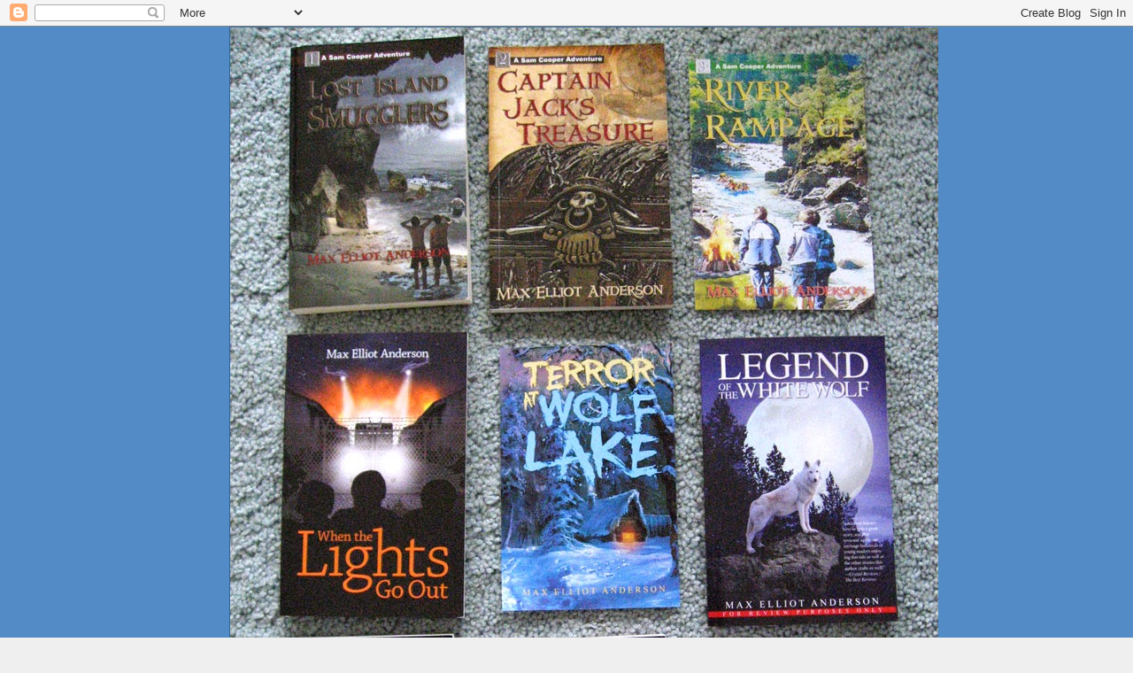

--- FILE ---
content_type: text/html; charset=UTF-8
request_url: https://booksandboys.blogspot.com/2010/09/
body_size: 24534
content:
<!DOCTYPE html>
<html dir='ltr'>
<head>
<link href='https://www.blogger.com/static/v1/widgets/2944754296-widget_css_bundle.css' rel='stylesheet' type='text/css'/>
<meta content='text/html; charset=UTF-8' http-equiv='Content-Type'/>
<meta content='blogger' name='generator'/>
<link href='https://booksandboys.blogspot.com/favicon.ico' rel='icon' type='image/x-icon'/>
<link href='http://booksandboys.blogspot.com/2010/09/' rel='canonical'/>
<link rel="alternate" type="application/atom+xml" title="Books for Boys - Children&#39;s Adventure &amp; Mystery Author         Max Elliot Anderson - Atom" href="https://booksandboys.blogspot.com/feeds/posts/default" />
<link rel="alternate" type="application/rss+xml" title="Books for Boys - Children&#39;s Adventure &amp; Mystery Author         Max Elliot Anderson - RSS" href="https://booksandboys.blogspot.com/feeds/posts/default?alt=rss" />
<link rel="service.post" type="application/atom+xml" title="Books for Boys - Children&#39;s Adventure &amp; Mystery Author         Max Elliot Anderson - Atom" href="https://www.blogger.com/feeds/38727967/posts/default" />
<!--Can't find substitution for tag [blog.ieCssRetrofitLinks]-->
<meta content='http://booksandboys.blogspot.com/2010/09/' property='og:url'/>
<meta content='Books for Boys - Children&#39;s Adventure &amp; Mystery Author         Max Elliot Anderson' property='og:title'/>
<meta content='Action-Adventures &amp;amp; Mysteries For Middle Grade Readers. 
After all, readers are the leaders others follow.' property='og:description'/>
<title>Books for Boys - Children&#39;s Adventure &amp; Mystery Author         Max Elliot Anderson: September 2010</title>
<style id='page-skin-1' type='text/css'><!--
/*
-----------------------------------------------
Blogger Template Style
Name:     Denim
Designer: Darren Delaye
URL:      www.DarrenDelaye.com
Date:     11 Jul 2006
-----------------------------------------------
*/
body {
background: #efefef;
margin: 0;
padding: 0px;
font: x-small Verdana, Arial;
text-align: center;
color: #333333;
font-size/* */:/**/small;
font-size: /**/small;
}
a:link {
color: #336699;
}
a:visited {
color: #336699;
}
a img {
border-width: 0;
}
#outer-wrapper {
font: normal normal 100% Times, serif;
}
/* Header
----------------------------------------------- */
#header-wrapper {
margin:0;
padding: 0;
background-color: #528bc5;
text-align: left;
}
#header {
width: 760px;
margin: 0 auto;
background-color: #336699;
border: 1px solid #336699;
color: #ffffff;
padding: 0;
font: normal normal 210% Verdana, Arial, Sans-serif;;
}
h1.title {
padding-top: 38px;
margin: 0 14px .1em;
line-height: 1.2em;
font-size: 100%;
}
h1.title a, h1.title a:visited {
color: #ffffff;
text-decoration: none;
}
#header .description {
display: block;
margin: 0 14px;
padding: 0 0 40px;
line-height: 1.4em;
font-size: 50%;
}
/* Content
----------------------------------------------- */
.clear {
clear: both;
}
#content-wrapper {
width: 760px;
margin: 0 auto;
padding: 0 0 15px;
text-align: left;
background-color: #ffffff;
border: 1px solid #cccccc;
border-top: 0;
}
#main-wrapper {
margin-left: 14px;
width: 464px;
float: left;
background-color: #ffffff;
display: inline;       /* fix for doubling margin in IE */
word-wrap: break-word; /* fix for long text breaking sidebar float in IE */
overflow: hidden;      /* fix for long non-text content breaking IE sidebar float */
}
#sidebar-wrapper {
margin-right: 14px;
width: 240px;
float: right;
background-color: #ffffff;
display: inline;       /* fix for doubling margin in IE */
word-wrap: break-word; /* fix for long text breaking sidebar float in IE */
overflow: hidden;      /* fix for long non-text content breaking IE sidebar float */
}
/* Headings
----------------------------------------------- */
h2, h3 {
margin: 0;
}
/* Posts
----------------------------------------------- */
.date-header {
margin: 1.5em 0 0;
font-weight: normal;
color: #999999;
font-size: 100%;
}
.post {
margin: 0 0 1.5em;
padding-bottom: 1.5em;
}
.post-title {
margin: 0;
padding: 0;
font-size: 125%;
font-weight: bold;
line-height: 1.1em;
}
.post-title a, .post-title a:visited, .post-title strong {
text-decoration: none;
color: #333333;
font-weight: bold;
}
.post div {
margin: 0 0 .75em;
line-height: 1.3em;
}
.post-footer {
margin: -.25em 0 0;
color: #333333;
font-size: 87%;
}
.post-footer .span {
margin-right: .3em;
}
.post img, table.tr-caption-container {
padding: 4px;
border: 1px solid #cccccc;
}
.tr-caption-container img {
border: none;
padding: 0;
}
.post blockquote {
margin: 1em 20px;
}
.post blockquote p {
margin: .75em 0;
}
/* Comments
----------------------------------------------- */
#comments h4 {
margin: 1em 0;
color: #999999;
}
#comments h4 strong {
font-size: 110%;
}
#comments-block {
margin: 1em 0 1.5em;
line-height: 1.3em;
}
#comments-block dt {
margin: .5em 0;
}
#comments-block dd {
margin: .25em 0 0;
}
#comments-block dd.comment-footer {
margin: -.25em 0 2em;
line-height: 1.4em;
font-size: 78%;
}
#comments-block dd p {
margin: 0 0 .75em;
}
.deleted-comment {
font-style:italic;
color:gray;
}
.feed-links {
clear: both;
line-height: 2.5em;
}
#blog-pager-newer-link {
float: left;
}
#blog-pager-older-link {
float: right;
}
#blog-pager {
text-align: center;
}
/* Sidebar Content
----------------------------------------------- */
.sidebar h2 {
margin: 1.6em 0 .5em;
padding: 4px 5px;
background-color: #ffd595;
font-size: 100%;
color: #333333;
}
.sidebar ul {
margin: 0;
padding: 0;
list-style: none;
}
.sidebar li {
margin: 0;
padding-top: 0;
padding-right: 0;
padding-bottom: .5em;
padding-left: 15px;
text-indent: -15px;
line-height: 1.5em;
}
.sidebar {
color: #333333;
line-height:1.3em;
}
.sidebar .widget {
margin-bottom: 1em;
}
.sidebar .widget-content {
margin: 0 5px;
}
/* Profile
----------------------------------------------- */
.profile-img {
float: left;
margin-top: 0;
margin-right: 5px;
margin-bottom: 5px;
margin-left: 0;
padding: 4px;
border: 1px solid #cccccc;
}
.profile-data {
margin:0;
text-transform:uppercase;
letter-spacing:.1em;
font-weight: bold;
line-height: 1.6em;
font-size: 78%;
}
.profile-datablock {
margin:.5em 0 .5em;
}
.profile-textblock {
margin: 0.5em 0;
line-height: 1.6em;
}
/* Footer
----------------------------------------------- */
#footer {
clear: both;
text-align: center;
color: #333333;
}
#footer .widget {
margin:.5em;
padding-top: 20px;
font-size: 85%;
line-height: 1.5em;
text-align: left;
}

--></style>
<link href='https://www.blogger.com/dyn-css/authorization.css?targetBlogID=38727967&amp;zx=0c96125f-8151-4ce4-8e94-72edcb7f011a' media='none' onload='if(media!=&#39;all&#39;)media=&#39;all&#39;' rel='stylesheet'/><noscript><link href='https://www.blogger.com/dyn-css/authorization.css?targetBlogID=38727967&amp;zx=0c96125f-8151-4ce4-8e94-72edcb7f011a' rel='stylesheet'/></noscript>
<meta name='google-adsense-platform-account' content='ca-host-pub-1556223355139109'/>
<meta name='google-adsense-platform-domain' content='blogspot.com'/>

<!-- data-ad-client=ca-pub-6058475606793113 -->

</head>
<body>
<div class='navbar section' id='navbar'><div class='widget Navbar' data-version='1' id='Navbar1'><script type="text/javascript">
    function setAttributeOnload(object, attribute, val) {
      if(window.addEventListener) {
        window.addEventListener('load',
          function(){ object[attribute] = val; }, false);
      } else {
        window.attachEvent('onload', function(){ object[attribute] = val; });
      }
    }
  </script>
<div id="navbar-iframe-container"></div>
<script type="text/javascript" src="https://apis.google.com/js/platform.js"></script>
<script type="text/javascript">
      gapi.load("gapi.iframes:gapi.iframes.style.bubble", function() {
        if (gapi.iframes && gapi.iframes.getContext) {
          gapi.iframes.getContext().openChild({
              url: 'https://www.blogger.com/navbar/38727967?origin\x3dhttps://booksandboys.blogspot.com',
              where: document.getElementById("navbar-iframe-container"),
              id: "navbar-iframe"
          });
        }
      });
    </script><script type="text/javascript">
(function() {
var script = document.createElement('script');
script.type = 'text/javascript';
script.src = '//pagead2.googlesyndication.com/pagead/js/google_top_exp.js';
var head = document.getElementsByTagName('head')[0];
if (head) {
head.appendChild(script);
}})();
</script>
</div></div>
<div id='outer-wrapper'><div id='wrap2'>
<!-- skip links for text browsers -->
<span id='skiplinks' style='display:none;'>
<a href='#main'>skip to main </a> |
      <a href='#sidebar'>skip to sidebar</a>
</span>
<div id='header-wrapper'>
<div class='header section' id='header'><div class='widget Header' data-version='1' id='Header1'>
<div id='header-inner'>
<a href='https://booksandboys.blogspot.com/' style='display: block'>
<img alt='Books for Boys - Children&#39;s Adventure &amp; Mystery Author         Max Elliot Anderson' height='1066px; ' id='Header1_headerimg' src='https://blogger.googleusercontent.com/img/b/R29vZ2xl/AVvXsEjvh3r9r3Lk1YFGpcGCSgmcRbWsrxxDrAI75LqZs7yNEILtvoylX1nCTjqz2J0KsE6rEkfw7b4yilGSAKShjlkgm6YfJmu3ioPlU-Pl3VHpVAYD14skrFzum9vZngQwkylAxt9p/' style='display: block' width='800px; '/>
</a>
<div class='descriptionwrapper'>
<p class='description'><span>Action-Adventures &amp; Mysteries For Middle Grade Readers. 
After all, readers are the leaders others follow.</span></p>
</div>
</div>
</div></div>
</div>
<div id='content-wrapper'>
<div id='crosscol-wrapper' style='text-align:center'>
<div class='crosscol no-items section' id='crosscol'></div>
</div>
<div id='main-wrapper'>
<div class='main section' id='main'><div class='widget Blog' data-version='1' id='Blog1'>
<div class='blog-posts hfeed'>

          <div class="date-outer">
        
<h2 class='date-header'><span>Wednesday, September 29, 2010</span></h2>

          <div class="date-posts">
        
<div class='post-outer'>
<div class='post hentry uncustomized-post-template' itemprop='blogPost' itemscope='itemscope' itemtype='http://schema.org/BlogPosting'>
<meta content='https://blogger.googleusercontent.com/img/b/R29vZ2xl/AVvXsEj8W1KyoxKgXofUODZRyVn7Y6tuFkfvDolmik8cYp2ixaO3Q4qPuI0SXzrY_I4Q9HSEaKzB0ALnUGWnhF8kolOCSHOQvzkWEFv7cNHe2amUMvl9YRHugmHr-4La3uBT6QQV0oOzEg/s320/Christmas+tree+Jim+and+Sarah.jpg' itemprop='image_url'/>
<meta content='38727967' itemprop='blogId'/>
<meta content='5421248392738884274' itemprop='postId'/>
<a name='5421248392738884274'></a>
<h3 class='post-title entry-title' itemprop='name'>
<a href='https://booksandboys.blogspot.com/2010/09/no-christmas-presents.html'>No Christmas Presents?</a>
</h3>
<div class='post-header'>
<div class='post-header-line-1'></div>
</div>
<div class='post-body entry-content' id='post-body-5421248392738884274' itemprop='description articleBody'>
<div style="border-bottom: medium none; border-left: medium none; border-right: medium none; border-top: medium none;"><a href="https://blogger.googleusercontent.com/img/b/R29vZ2xl/AVvXsEj8W1KyoxKgXofUODZRyVn7Y6tuFkfvDolmik8cYp2ixaO3Q4qPuI0SXzrY_I4Q9HSEaKzB0ALnUGWnhF8kolOCSHOQvzkWEFv7cNHe2amUMvl9YRHugmHr-4La3uBT6QQV0oOzEg/s1600/Christmas+tree+Jim+and+Sarah.jpg" imageanchor="1" style="clear: left; cssfloat: left; float: left; margin-bottom: 1em; margin-right: 1em;"><img border="0" height="320" px="true" src="https://blogger.googleusercontent.com/img/b/R29vZ2xl/AVvXsEj8W1KyoxKgXofUODZRyVn7Y6tuFkfvDolmik8cYp2ixaO3Q4qPuI0SXzrY_I4Q9HSEaKzB0ALnUGWnhF8kolOCSHOQvzkWEFv7cNHe2amUMvl9YRHugmHr-4La3uBT6QQV0oOzEg/s320/Christmas+tree+Jim+and+Sarah.jpg" width="195" /></a><span style="font-size: large;">I know...I know...it&#8217;s early. We haven&#8217;t even cooked our Thanksgiving turkeys yet, but I wanted to let my friends and family know about a new, Christmas book that will contain one of my stories. </span></div><span style="font-size: large;"></span><br />
<span style="font-size: large;"><strong><span style="color: red;">Chicken Soup for the Soul:</span></strong> <strong><em><span style="color: #38761d;">The Gift of Christmas</span></em></strong> will be in Wal-<strong><span style="color: #38761d;">Mart and Chicken Soup for the Soul:</span></strong> <strong><em><span style="color: red;">Tales of Christmas</span></em></strong> will be in Barnes &amp; Noble starting in November if not earlier!</span><br />
<span style="font-size: large;"><br />
</span><br />
<span style="font-size: large;">These books are special hardcover gift editions. The Wal-Mart version will have 121 stories and list for $19.95. The Barnes &amp; Noble version will have our normal 101 stories and list for $14.95. My story is in both books. </span><br />
<span style="font-size: large;"><br />
</span><br />
<span style="font-size: large;">The&nbsp;story is called, <strong><em><span style="color: red;">No</span> <span style="color: #38761d;">Christmas</span> <span style="color: red;">Presents</span>?</em></strong> It&#8217;s a true story that happened when I was just a small boy. The miracle that happened that Christmas is something I will never forget. You&#8217;ve heard that it is more blessed to give than receive? Well, wait till you read this story.</span><br />
<span style="font-size: large;"><br />
</span><br />
<span style="font-size: large;">Merry Christmas...I know...I know.</span><br />
<span style="font-size: large;"><br />
</span><br />
<span style="font-size: large;">Max Elliot Anderson</span>
<div style='clear: both;'></div>
</div>
<div class='post-footer'>
<div class='post-footer-line post-footer-line-1'>
<span class='post-author vcard'>
Posted by
<span class='fn' itemprop='author' itemscope='itemscope' itemtype='http://schema.org/Person'>
<meta content='https://www.blogger.com/profile/16602676696397151703' itemprop='url'/>
<a class='g-profile' href='https://www.blogger.com/profile/16602676696397151703' rel='author' title='author profile'>
<span itemprop='name'>max</span>
</a>
</span>
</span>
<span class='post-timestamp'>
at
<meta content='http://booksandboys.blogspot.com/2010/09/no-christmas-presents.html' itemprop='url'/>
<a class='timestamp-link' href='https://booksandboys.blogspot.com/2010/09/no-christmas-presents.html' rel='bookmark' title='permanent link'><abbr class='published' itemprop='datePublished' title='2010-09-29T08:23:00-05:00'>8:23 AM</abbr></a>
</span>
<span class='post-comment-link'>
<a class='comment-link' href='https://www.blogger.com/comment/fullpage/post/38727967/5421248392738884274' onclick=''>
No comments:
  </a>
</span>
<span class='post-icons'>
<span class='item-action'>
<a href='https://www.blogger.com/email-post/38727967/5421248392738884274' title='Email Post'>
<img alt='' class='icon-action' height='13' src='https://resources.blogblog.com/img/icon18_email.gif' width='18'/>
</a>
</span>
<span class='item-control blog-admin pid-836447306'>
<a href='https://www.blogger.com/post-edit.g?blogID=38727967&postID=5421248392738884274&from=pencil' title='Edit Post'>
<img alt='' class='icon-action' height='18' src='https://resources.blogblog.com/img/icon18_edit_allbkg.gif' width='18'/>
</a>
</span>
</span>
<div class='post-share-buttons goog-inline-block'>
<a class='goog-inline-block share-button sb-email' href='https://www.blogger.com/share-post.g?blogID=38727967&postID=5421248392738884274&target=email' target='_blank' title='Email This'><span class='share-button-link-text'>Email This</span></a><a class='goog-inline-block share-button sb-blog' href='https://www.blogger.com/share-post.g?blogID=38727967&postID=5421248392738884274&target=blog' onclick='window.open(this.href, "_blank", "height=270,width=475"); return false;' target='_blank' title='BlogThis!'><span class='share-button-link-text'>BlogThis!</span></a><a class='goog-inline-block share-button sb-twitter' href='https://www.blogger.com/share-post.g?blogID=38727967&postID=5421248392738884274&target=twitter' target='_blank' title='Share to X'><span class='share-button-link-text'>Share to X</span></a><a class='goog-inline-block share-button sb-facebook' href='https://www.blogger.com/share-post.g?blogID=38727967&postID=5421248392738884274&target=facebook' onclick='window.open(this.href, "_blank", "height=430,width=640"); return false;' target='_blank' title='Share to Facebook'><span class='share-button-link-text'>Share to Facebook</span></a><a class='goog-inline-block share-button sb-pinterest' href='https://www.blogger.com/share-post.g?blogID=38727967&postID=5421248392738884274&target=pinterest' target='_blank' title='Share to Pinterest'><span class='share-button-link-text'>Share to Pinterest</span></a>
</div>
</div>
<div class='post-footer-line post-footer-line-2'>
<span class='post-labels'>
</span>
</div>
<div class='post-footer-line post-footer-line-3'>
<span class='post-location'>
</span>
</div>
</div>
</div>
</div>

          </div></div>
        

          <div class="date-outer">
        
<h2 class='date-header'><span>Saturday, September 25, 2010</span></h2>

          <div class="date-posts">
        
<div class='post-outer'>
<div class='post hentry uncustomized-post-template' itemprop='blogPost' itemscope='itemscope' itemtype='http://schema.org/BlogPosting'>
<meta content='38727967' itemprop='blogId'/>
<meta content='7610274021418501746' itemprop='postId'/>
<a name='7610274021418501746'></a>
<h3 class='post-title entry-title' itemprop='name'>
<a href='https://booksandboys.blogspot.com/2010/09/how-to-raise-boys-who-read.html'>How to Raise Boys Who Read</a>
</h3>
<div class='post-header'>
<div class='post-header-line-1'></div>
</div>
<div class='post-body entry-content' id='post-body-7610274021418501746' itemprop='description articleBody'>
<span style="font-size: large;">Following is a link to&nbsp;an excellent article in the&nbsp;Wall Street Journal, <strong>"How to Raise Boys Who Read,"</strong></span> <br />
<span style="font-size: large;"><br />
</span><br />
<span style="font-size: large;">Max</span><br />
<br />
<a href="http://online.wsj.com/article/SB10001424052748704271804575405511702112290.html"><strong>http://online.wsj.com/article/SB10001424052748704271804575405511702112290.html</strong></a>
<div style='clear: both;'></div>
</div>
<div class='post-footer'>
<div class='post-footer-line post-footer-line-1'>
<span class='post-author vcard'>
Posted by
<span class='fn' itemprop='author' itemscope='itemscope' itemtype='http://schema.org/Person'>
<meta content='https://www.blogger.com/profile/16602676696397151703' itemprop='url'/>
<a class='g-profile' href='https://www.blogger.com/profile/16602676696397151703' rel='author' title='author profile'>
<span itemprop='name'>max</span>
</a>
</span>
</span>
<span class='post-timestamp'>
at
<meta content='http://booksandboys.blogspot.com/2010/09/how-to-raise-boys-who-read.html' itemprop='url'/>
<a class='timestamp-link' href='https://booksandboys.blogspot.com/2010/09/how-to-raise-boys-who-read.html' rel='bookmark' title='permanent link'><abbr class='published' itemprop='datePublished' title='2010-09-25T08:22:00-05:00'>8:22 AM</abbr></a>
</span>
<span class='post-comment-link'>
<a class='comment-link' href='https://www.blogger.com/comment/fullpage/post/38727967/7610274021418501746' onclick=''>
No comments:
  </a>
</span>
<span class='post-icons'>
<span class='item-action'>
<a href='https://www.blogger.com/email-post/38727967/7610274021418501746' title='Email Post'>
<img alt='' class='icon-action' height='13' src='https://resources.blogblog.com/img/icon18_email.gif' width='18'/>
</a>
</span>
<span class='item-control blog-admin pid-836447306'>
<a href='https://www.blogger.com/post-edit.g?blogID=38727967&postID=7610274021418501746&from=pencil' title='Edit Post'>
<img alt='' class='icon-action' height='18' src='https://resources.blogblog.com/img/icon18_edit_allbkg.gif' width='18'/>
</a>
</span>
</span>
<div class='post-share-buttons goog-inline-block'>
<a class='goog-inline-block share-button sb-email' href='https://www.blogger.com/share-post.g?blogID=38727967&postID=7610274021418501746&target=email' target='_blank' title='Email This'><span class='share-button-link-text'>Email This</span></a><a class='goog-inline-block share-button sb-blog' href='https://www.blogger.com/share-post.g?blogID=38727967&postID=7610274021418501746&target=blog' onclick='window.open(this.href, "_blank", "height=270,width=475"); return false;' target='_blank' title='BlogThis!'><span class='share-button-link-text'>BlogThis!</span></a><a class='goog-inline-block share-button sb-twitter' href='https://www.blogger.com/share-post.g?blogID=38727967&postID=7610274021418501746&target=twitter' target='_blank' title='Share to X'><span class='share-button-link-text'>Share to X</span></a><a class='goog-inline-block share-button sb-facebook' href='https://www.blogger.com/share-post.g?blogID=38727967&postID=7610274021418501746&target=facebook' onclick='window.open(this.href, "_blank", "height=430,width=640"); return false;' target='_blank' title='Share to Facebook'><span class='share-button-link-text'>Share to Facebook</span></a><a class='goog-inline-block share-button sb-pinterest' href='https://www.blogger.com/share-post.g?blogID=38727967&postID=7610274021418501746&target=pinterest' target='_blank' title='Share to Pinterest'><span class='share-button-link-text'>Share to Pinterest</span></a>
</div>
</div>
<div class='post-footer-line post-footer-line-2'>
<span class='post-labels'>
</span>
</div>
<div class='post-footer-line post-footer-line-3'>
<span class='post-location'>
</span>
</div>
</div>
</div>
</div>

          </div></div>
        

          <div class="date-outer">
        
<h2 class='date-header'><span>Monday, September 20, 2010</span></h2>

          <div class="date-posts">
        
<div class='post-outer'>
<div class='post hentry uncustomized-post-template' itemprop='blogPost' itemscope='itemscope' itemtype='http://schema.org/BlogPosting'>
<meta content='https://blogger.googleusercontent.com/img/b/R29vZ2xl/AVvXsEid9SUGbxcM-NhBgqYBJl6MjhZUDoEOvVpsNqqAjxhm19Zhk9TnLegTr22R7eECrXUDRreiOlyUXIPDyGsAD58h9lOOIrzwCQi2Yf65Jk2lYHYA5ThJiYsq-foMJSl8eBD-2S81Kw/s320/Lost+Island+Smugglers+FLASHLIGHT.jpg' itemprop='image_url'/>
<meta content='38727967' itemprop='blogId'/>
<meta content='2527050050188721054' itemprop='postId'/>
<a name='2527050050188721054'></a>
<h3 class='post-title entry-title' itemprop='name'>
<a href='https://booksandboys.blogspot.com/2010/09/boy-flashlight-booka-true-story.html'>A boy - A Flashlight - A book...A True Story</a>
</h3>
<div class='post-header'>
<div class='post-header-line-1'></div>
</div>
<div class='post-body entry-content' id='post-body-2527050050188721054' itemprop='description articleBody'>
<div style="text-align: center;"><span style="color: red; font-size: large;">Note! You are welcome to republish any or all of this story, including the picture,&nbsp;on your blog, or in print.</span><br />
<br />
<span style="color: blue; font-size: x-large;"><u>A boy - A Flashlight - A book...A True Story</u></span> </div><br />
<br />
<div class="separator" style="clear: both; text-align: center;"><a href="https://blogger.googleusercontent.com/img/b/R29vZ2xl/AVvXsEid9SUGbxcM-NhBgqYBJl6MjhZUDoEOvVpsNqqAjxhm19Zhk9TnLegTr22R7eECrXUDRreiOlyUXIPDyGsAD58h9lOOIrzwCQi2Yf65Jk2lYHYA5ThJiYsq-foMJSl8eBD-2S81Kw/s1600/Lost+Island+Smugglers+FLASHLIGHT.jpg" imageanchor="1" style="margin-left: 1em; margin-right: 1em;"><img border="0" qx="true" src="https://blogger.googleusercontent.com/img/b/R29vZ2xl/AVvXsEid9SUGbxcM-NhBgqYBJl6MjhZUDoEOvVpsNqqAjxhm19Zhk9TnLegTr22R7eECrXUDRreiOlyUXIPDyGsAD58h9lOOIrzwCQi2Yf65Jk2lYHYA5ThJiYsq-foMJSl8eBD-2S81Kw/s320/Lost+Island+Smugglers+FLASHLIGHT.jpg" /></a></div><span style="font-size: large;">The reasons why people write are as varied as the number of writers. The following story&nbsp;sums up why I write for readers 8 and up, especially boys.</span><br />
<br />
<span style="font-size: large;">I received a message on Facebook from a mother who wanted me to know that her ten-year-old son had just written a review for my new book, <em><strong>Lost Island Smugglers</strong></em>. It was posted on Amazon, so I went there, took a look, and found the following:</span><br />
<span style="font-size: large;"><br />
</span><br />
<strong><span style="font-size: large;"><span style="color: orange;">5 out of 5 stars</span> Peyton's Review </span></strong><br />
<strong><br />
<span style="font-size: large;"></span></strong><br />
<strong><span style="font-size: large;">By Diane M. Graham "DMGRAHAM" - See all my reviews</span></strong><br />
<strong><br />
<span style="font-size: large;"></span></strong><br />
<strong><span style="font-size: large;">(REAL NAME) </span></strong><br />
<strong><br />
<span style="font-size: large;"></span></strong><br />
<span style="font-size: large;"><strong>This review is from: Lost Island Smugglers (Paperback)</strong> </span><br />
<span style="font-size: large;"><br />
</span><br />
<span style="font-size: large;">This is the best book I've ever read in my life. My favorite parts are: </span><br />
<span style="font-size: large;"><br />
</span><br />
<span style="font-size: large;">#1 The high speed chase when Sam, Tyler and Tony are chased by the men in large black coats. </span><br />
<span style="font-size: large;"><br />
</span><br />
<span style="font-size: large;">#2 The deadly storm when the boat rips in two. </span><br />
<span style="font-size: large;"><br />
</span><br />
<span style="font-size: large;">#3 When Sam, Tyler and Tony wash up on Lost Island. </span><br />
<span style="font-size: large;"><br />
</span><br />
<span style="font-size: large;">#4 When Sam, Tyler and Tony take a ride in the submarine. </span><br />
<span style="font-size: large;"><br />
</span><br />
<span style="font-size: large;">The pictures are awesome and give me a good view of the things in Lost Island Smugglers. I will tell all my friends about it. </span><br />
<span style="font-size: large;"><br />
</span><br />
<span style="font-size: large;">Peyton </span><br />
<span style="font-size: large;"><br />
</span><br />
<span style="font-size: large;">I went back to Facebook and sent a note of appreciation to Peyton's mother, Diane, telling&nbsp;her that I had just started a new book for those 8 and up boy readers. I won't disclose the particulars here, but I told her that the name of my hero main character in the story was Logan. After reading the review above, I decided to change&nbsp;his name to Peyton.</span><br />
<span style="font-size: large;"><br />
</span><br />
<span style="font-size: large;">Diane wrote back to tell me that she and Peyton had been using my book as a read aloud. They'd finished reading for the night, and the family went to bed. At 1 o'clock in the morning, Diane got up and found Peyton reading my book, under the covers, with a flashlight, because he couldn't wait to see how it would end.</span><br />
<span style="font-size: large;"><br />
</span><br />
<span style="font-size: large;">I have a long history of producing films, TV commercials, and video programs. I'm telling you, you couldn't write a better script to help tell other parents, and young readers, that <strong><em>Lost Island Smugglers</em></strong> is a book that&nbsp;young readers&nbsp;find hard to put down. Kids tell me that reading one of my books, <strong>"...is like being in an exciting movie."</strong></span><br />
<span style="font-size: large;"><br />
</span><br />
<span style="font-size: large;">Thank you Peyton, and thank you Diane. </span><br />
<br />
<span style="font-size: large;">Amazon Link for <em><strong>Lost Island Smugglers</strong></em></span><br />
<div style="text-align: left;"><a href="http://www.amazon.com/Lost-Island-Smugglers-Elliot-Anderson/dp/1935600028%3FSubscriptionId%3D1QZMGW0RRJC2PX87HDR2%26tag%3Dsalranexp-20%26linkCode%3Dxm2%26camp%3D2025%26creative%3D165953%26creativeASIN%3D1935600028">http://www.amazon.com/Lost-Island-Smugglers-Elliot-Anderson/dp/1935600028%3FSubscriptionId%3D1QZMGW0RRJC2PX87HDR2%26tag%3Dsalranexp-20%26linkCode%3Dxm2%26camp%3D2025%26creative%3D165953%26creativeASIN%3D1935600028</a></div>
<div style='clear: both;'></div>
</div>
<div class='post-footer'>
<div class='post-footer-line post-footer-line-1'>
<span class='post-author vcard'>
Posted by
<span class='fn' itemprop='author' itemscope='itemscope' itemtype='http://schema.org/Person'>
<meta content='https://www.blogger.com/profile/16602676696397151703' itemprop='url'/>
<a class='g-profile' href='https://www.blogger.com/profile/16602676696397151703' rel='author' title='author profile'>
<span itemprop='name'>max</span>
</a>
</span>
</span>
<span class='post-timestamp'>
at
<meta content='http://booksandboys.blogspot.com/2010/09/boy-flashlight-booka-true-story.html' itemprop='url'/>
<a class='timestamp-link' href='https://booksandboys.blogspot.com/2010/09/boy-flashlight-booka-true-story.html' rel='bookmark' title='permanent link'><abbr class='published' itemprop='datePublished' title='2010-09-20T10:13:00-05:00'>10:13 AM</abbr></a>
</span>
<span class='post-comment-link'>
<a class='comment-link' href='https://www.blogger.com/comment/fullpage/post/38727967/2527050050188721054' onclick=''>
9 comments:
  </a>
</span>
<span class='post-icons'>
<span class='item-action'>
<a href='https://www.blogger.com/email-post/38727967/2527050050188721054' title='Email Post'>
<img alt='' class='icon-action' height='13' src='https://resources.blogblog.com/img/icon18_email.gif' width='18'/>
</a>
</span>
<span class='item-control blog-admin pid-836447306'>
<a href='https://www.blogger.com/post-edit.g?blogID=38727967&postID=2527050050188721054&from=pencil' title='Edit Post'>
<img alt='' class='icon-action' height='18' src='https://resources.blogblog.com/img/icon18_edit_allbkg.gif' width='18'/>
</a>
</span>
</span>
<div class='post-share-buttons goog-inline-block'>
<a class='goog-inline-block share-button sb-email' href='https://www.blogger.com/share-post.g?blogID=38727967&postID=2527050050188721054&target=email' target='_blank' title='Email This'><span class='share-button-link-text'>Email This</span></a><a class='goog-inline-block share-button sb-blog' href='https://www.blogger.com/share-post.g?blogID=38727967&postID=2527050050188721054&target=blog' onclick='window.open(this.href, "_blank", "height=270,width=475"); return false;' target='_blank' title='BlogThis!'><span class='share-button-link-text'>BlogThis!</span></a><a class='goog-inline-block share-button sb-twitter' href='https://www.blogger.com/share-post.g?blogID=38727967&postID=2527050050188721054&target=twitter' target='_blank' title='Share to X'><span class='share-button-link-text'>Share to X</span></a><a class='goog-inline-block share-button sb-facebook' href='https://www.blogger.com/share-post.g?blogID=38727967&postID=2527050050188721054&target=facebook' onclick='window.open(this.href, "_blank", "height=430,width=640"); return false;' target='_blank' title='Share to Facebook'><span class='share-button-link-text'>Share to Facebook</span></a><a class='goog-inline-block share-button sb-pinterest' href='https://www.blogger.com/share-post.g?blogID=38727967&postID=2527050050188721054&target=pinterest' target='_blank' title='Share to Pinterest'><span class='share-button-link-text'>Share to Pinterest</span></a>
</div>
</div>
<div class='post-footer-line post-footer-line-2'>
<span class='post-labels'>
</span>
</div>
<div class='post-footer-line post-footer-line-3'>
<span class='post-location'>
</span>
</div>
</div>
</div>
</div>

          </div></div>
        

          <div class="date-outer">
        
<h2 class='date-header'><span>Monday, September 13, 2010</span></h2>

          <div class="date-posts">
        
<div class='post-outer'>
<div class='post hentry uncustomized-post-template' itemprop='blogPost' itemscope='itemscope' itemtype='http://schema.org/BlogPosting'>
<meta content='https://blogger.googleusercontent.com/img/b/R29vZ2xl/AVvXsEi4kivRrvDGf3pHEutgZVGr8iHrxknW9bVbs5UthpsJVh2tXAi128Gt2-6P-UWKoa7hXWtE_Cvtz-HrRSv9LzdMCNDut5zACrtewV1s4HZhukgH9yj5_8ePCythCe5U_AiK4pNoYQ/s320/Electronics+controls+TV+DVD+etc.jpg' itemprop='image_url'/>
<meta content='38727967' itemprop='blogId'/>
<meta content='8597560119450323348' itemprop='postId'/>
<a name='8597560119450323348'></a>
<h3 class='post-title entry-title' itemprop='name'>
<a href='https://booksandboys.blogspot.com/2010/09/how-can-you-interest-your-boys-in.html'>How Can You Interest Your Boys In Reading?</a>
</h3>
<div class='post-header'>
<div class='post-header-line-1'></div>
</div>
<div class='post-body entry-content' id='post-body-8597560119450323348' itemprop='description articleBody'>
<span style="font-size: large;">Now that summer vacation is over, and another school year has begun, some families are&nbsp;searching for ways to get their boys interested in reading again. </span><br />
<div class="separator" style="border-bottom: medium none; border-left: medium none; border-right: medium none; border-top: medium none; clear: both; text-align: center;"><a href="https://blogger.googleusercontent.com/img/b/R29vZ2xl/AVvXsEi4kivRrvDGf3pHEutgZVGr8iHrxknW9bVbs5UthpsJVh2tXAi128Gt2-6P-UWKoa7hXWtE_Cvtz-HrRSv9LzdMCNDut5zACrtewV1s4HZhukgH9yj5_8ePCythCe5U_AiK4pNoYQ/s1600/Electronics+controls+TV+DVD+etc.jpg" imageanchor="1" style="clear: left; cssfloat: left; float: left; margin-bottom: 1em; margin-right: 1em;"><img border="0" ox="true" src="https://blogger.googleusercontent.com/img/b/R29vZ2xl/AVvXsEi4kivRrvDGf3pHEutgZVGr8iHrxknW9bVbs5UthpsJVh2tXAi128Gt2-6P-UWKoa7hXWtE_Cvtz-HrRSv9LzdMCNDut5zACrtewV1s4HZhukgH9yj5_8ePCythCe5U_AiK4pNoYQ/s320/Electronics+controls+TV+DVD+etc.jpg" /></a></div><span style="font-size: large;">A primary reason why boys don&#8217;t enjoy reading can be directly attributed to an increase in the use of technology, leading to a decrease in reading. When children watch television, DVDs, or play video games, the music and sound effects suggest how they should think, feel, and react to what is happening on the screen. In many cases, the use of electronic devices has become somewhat addictive. As a result, many tweens are thought to be slow learners, struggling or reluctant readers, along with other labels. It is critically important for parents to make sure that their tweens are reading, on a regular basis, as early as possible. Those habits will serve children well for a lifetime. But what if you have a child who doesn't want to read? What then?</span><br />
<br />
<div class="separator" style="border-bottom: medium none; border-left: medium none; border-right: medium none; border-top: medium none; clear: both; text-align: center;"><a href="https://blogger.googleusercontent.com/img/b/R29vZ2xl/AVvXsEh1EtBc0qAb9B9WafOCZ7HzJeeaB2CJfakRqpvoVYB1YhzM9uWbySq63SgI8F0s3WkmMY79EJ9j98E97tYxw5hygLBUtxvrvBELw3N6fsN4wPaIX0PTNHAxH64-WVMcCb7c2hixAA/s1600/old-books.jpg" imageanchor="1" style="clear: right; cssfloat: right; float: right; margin-bottom: 1em; margin-left: 1em;"><img border="0" ox="true" src="https://blogger.googleusercontent.com/img/b/R29vZ2xl/AVvXsEh1EtBc0qAb9B9WafOCZ7HzJeeaB2CJfakRqpvoVYB1YhzM9uWbySq63SgI8F0s3WkmMY79EJ9j98E97tYxw5hygLBUtxvrvBELw3N6fsN4wPaIX0PTNHAxH64-WVMcCb7c2hixAA/s320/old-books.jpg" /></a></div><span style="font-size: large;">I grew up hating to read. About ten years ago, I decided to find out why. The results of that research may be helpful to you. </span><br />
<span style="font-size: large;"><br />
</span><br />
<span style="font-size: large;">First, it's important to be sure that there aren't any physical, emotional, neurological, other medical conditions, or vision problems that might hamper reading. This should be diagnosed by professionals. Once these have been ruled out, you can move on to find reading strategies that are best for your child.</span><br />
<span style="font-size: large;"><br />
</span><br />
<span style="font-size: large;"><strong>1</strong>. Choose topics that interest them. If children aren't interested in the subject matter, they aren't likely to be interested in reading about it.</span><br />
<span style="font-size: large;"><br />
</span><br />
<div class="separator" style="border-bottom: medium none; border-left: medium none; border-right: medium none; border-top: medium none; clear: both; text-align: center;"><a href="https://blogger.googleusercontent.com/img/b/R29vZ2xl/AVvXsEimTSh5JsJ-s_g0S8CSEWY2D-FZKx-njej4p65Zoh2vMUY7SxTp1k_QH2WhISVzzQp3A4hkfCIroU7jeRzn6tiM_2PW_Va1UmVDBfISPkQWDGSK1sWwSuU-irjUXndxpckGilC9-Q/s1600/Jimmy+reading.jpg" imageanchor="1" style="clear: left; cssfloat: left; float: left; margin-bottom: 1em; margin-right: 1em;"><img border="0" ox="true" src="https://blogger.googleusercontent.com/img/b/R29vZ2xl/AVvXsEimTSh5JsJ-s_g0S8CSEWY2D-FZKx-njej4p65Zoh2vMUY7SxTp1k_QH2WhISVzzQp3A4hkfCIroU7jeRzn6tiM_2PW_Va1UmVDBfISPkQWDGSK1sWwSuU-irjUXndxpckGilC9-Q/s320/Jimmy+reading.jpg" /></a></div><span style="font-size: large;"><strong>2</strong>. Expand to consider materials other than books. This can include magazines, the sports page, comic books, or other sources.</span><br />
<span style="font-size: large;"><br />
</span><br />
<span style="font-size: large;"><strong>3</strong>. Try audio books. A child can listen while holding a copy of the same book. He is able to both see and hear the words at the same time, and practice following along on the page. This can be done with higher than grade level material.</span><br />
<span style="font-size: large;"><br />
</span><br />
<span style="font-size: large;"><strong>4</strong>. Choose a book that is below grade level. This will help to build confidence.</span><br />
<span style="font-size: large;"><br />
</span><br />
<span style="font-size: large;"><strong>5</strong>. If your child is already familiar with electronic devices, interest your child in using electronic readers like Kindle, iPad, or others.</span><br />
<span style="font-size: large;"><br />
</span><br />
<span style="font-size: large;"><strong>6</strong>. Take turns reading (even advanced books) out loud. His skills will improve as he listens to the way you read. </span><br />
<span style="font-size: large;"><br />
</span><br />
<span style="font-size: large;"><strong>7</strong>. Have your child try reading to a child, a dog, a cat, a doll, or stuffed animal.</span><br />
<span style="font-size: large;"><br />
</span><br />
<span style="font-size: large;"><strong>8</strong>. Look for high interest, low vocabulary books called Hi-Lo.</span><br />
<span style="font-size: large;"><br />
</span><br />
<span style="font-size: large;"><strong>9</strong>. Get rid of distractions during reading, including the TV, music, or other noises. And make sure your child is in a comfortable place. </span><br />
<span style="font-size: large;"><br />
</span><br />
<span style="font-size: large;"><strong>10</strong>. Above all, make reading fun.</span><br />
<span style="font-size: large;"><br />
</span><br />
<span style="font-size: large;">If your child avoids reading - choosing video games, or the computer time over reading - consider using those activities as rewards. You can say, "After you've read for thirty minutes, or an hour," for example, "then you may spend time doing those other things." </span><br />
<span style="font-size: large;"><br />
</span><br />
<span style="font-size: large;">A few articles are circulating on the Internet today&nbsp;that ask how gross we have to be, in our writing, in order to attract boy readers. I won&#8217;t quote the titles out of respect for the readers of this blog and children who might also be visiting it today.</span><br />
<span style="font-size: large;"><br />
</span><br />
<span style="font-size: large;">In recent months, a number of books have been published that make use of toilet humor, gross words or situations, and certain sounds. Are dirty or questionable words funny? Of course they are. Are certain body parts, sounds, and functions funny? No question. But that is no excuse to use them in our writing, especially when children are the intended audience. </span><br />
<span style="font-size: large;"><br />
</span><br />
<span style="font-size: large;">There are two kinds of comedians. One can tell a side-splitting joke, or set up a situation and deliver a line so funny that it hurts our stomachs and makes our eyes run, all without reaching down into the gutter. Others come out on the stage with crutches. Their crutches are nasty situations, dirty words, swearing, and a gross use of humor. Just because it&#8217;s funny is no excuse for us to say it or write it. </span><br />
<span style="font-size: large;"><br />
</span><br />
<span style="font-size: large;">Our daughter teaches 2nd grade, in a public school, in the Orlando area. &#8220;Dad,&#8221; she&#8217;ll say, &#8220;you can not believe what these kids say to each other, to me, and to other teachers.&#8221; Where does this come from? Truth is, they see it on TV, listen to it in their music, hear it in their own homes or from friends, and read it in some of their books. </span><br />
<span style="font-size: large;"><br />
</span><br />
<span style="font-size: large;">We can do better. And we owe it to them in the books they read.</span><br />
<span style="font-size: large;"><br />
</span><br />
<span style="font-size: large;">The Internet articles I mentioned take the position that the more gross we can be in our writing, the more likely we are to attract boys back to reading. While the premise might be true, I reject the concept. Even though one might be able to point to skyrocketing sales figures, what is the long term effect going to be? Am I just a prude? Please! I spent two years in the army. I believe that the books our boys read don&#8217;t have to go in that direction.</span><br />
<span style="font-size: large;"><br />
</span><br />
<div class="separator" style="border-bottom: medium none; border-left: medium none; border-right: medium none; border-top: medium none; clear: both; text-align: center;"><a href="https://blogger.googleusercontent.com/img/b/R29vZ2xl/AVvXsEh4-DAw70_TUs7AWBG-KsP5ZlJWzoaOdc6CofX9mZWcv64uoSB-tv_Wkrxx7tCPmZCLQPbKnHhoY5akI58l0xeZNiUy5NOiumNdD7Itb7L8j2cx2I0bRh6VZgDeklWihOPcMI4OdA/s1600/Chandler+picture+reading.jpg" imageanchor="1" style="clear: left; cssfloat: left; float: left; margin-bottom: 1em; margin-right: 1em;"><img border="0" ox="true" src="https://blogger.googleusercontent.com/img/b/R29vZ2xl/AVvXsEh4-DAw70_TUs7AWBG-KsP5ZlJWzoaOdc6CofX9mZWcv64uoSB-tv_Wkrxx7tCPmZCLQPbKnHhoY5akI58l0xeZNiUy5NOiumNdD7Itb7L8j2cx2I0bRh6VZgDeklWihOPcMI4OdA/s320/Chandler+picture+reading.jpg" /></a></div><span style="font-size: large;">How important is reading to your tween? When we read, we fully engage our imagination. We decide what things look like, smell like, sound like, and taste like. Processes take place in the brain, while reading, that don't happen any other way. And reading will prepare your child for future success in life. Why add mental pollution into the process? </span><br />
<br />
<span style="font-size: large;"><strong>Remember, readers are the leaders others follow.</strong></span><br />
<br />
<span style="font-size: large;">Be sure to see this week's edition of the Carnival of Homeschooling that has been posted at</span> <a href="http://www.raisingrealmen.com/2010/09/carnival-of-homeschooling-2/" title="http://www.raisingrealmen.com/2010/09/carnival-of-homeschooling-2">http://www.raisingrealmen.com/2010/09/carnival-of-homeschooling-2/</a><br />
<br />
<strong><span style="font-size: large;">See 6 reviews for Lost Island Smugglers on Amazon at:</span></strong> <br />
<a href="http://www.amazon.com/Lost-Island-Smugglers-Elliot-Anderson/dp/1935600028%3FSubscriptionId%3D1QZMGW0RRJC2PX87HDR2%26tag%3Dsalranexp-20%26linkCode%3Dxm2%26camp%3D2025%26creative%3D165953%26creativeASIN%3D1935600028">http://www.amazon.com/Lost-Island-Smugglers-Elliot-Anderson/dp/1935600028%3FSubscriptionId%3D1QZMGW0RRJC2PX87HDR2%26tag%3Dsalranexp-20%26linkCode%3Dxm2%26camp%3D2025%26creative%3D165953%26creativeASIN%3D1935600028</a><br />
<br />
<div><span family="SERIF" lang="0" ptsize="12" style="font-family: Times New Roman; font-size: small;"><span style="font-size: large;">Author Web Site </span><a href="http://www.maxbooks.9k.com/"><span style="font-size: large;">http://www.maxbooks.9k.com</span></a> </span></div>
<div style='clear: both;'></div>
</div>
<div class='post-footer'>
<div class='post-footer-line post-footer-line-1'>
<span class='post-author vcard'>
Posted by
<span class='fn' itemprop='author' itemscope='itemscope' itemtype='http://schema.org/Person'>
<meta content='https://www.blogger.com/profile/16602676696397151703' itemprop='url'/>
<a class='g-profile' href='https://www.blogger.com/profile/16602676696397151703' rel='author' title='author profile'>
<span itemprop='name'>max</span>
</a>
</span>
</span>
<span class='post-timestamp'>
at
<meta content='http://booksandboys.blogspot.com/2010/09/how-can-you-interest-your-boys-in.html' itemprop='url'/>
<a class='timestamp-link' href='https://booksandboys.blogspot.com/2010/09/how-can-you-interest-your-boys-in.html' rel='bookmark' title='permanent link'><abbr class='published' itemprop='datePublished' title='2010-09-13T10:37:00-05:00'>10:37 AM</abbr></a>
</span>
<span class='post-comment-link'>
<a class='comment-link' href='https://www.blogger.com/comment/fullpage/post/38727967/8597560119450323348' onclick=''>
3 comments:
  </a>
</span>
<span class='post-icons'>
<span class='item-action'>
<a href='https://www.blogger.com/email-post/38727967/8597560119450323348' title='Email Post'>
<img alt='' class='icon-action' height='13' src='https://resources.blogblog.com/img/icon18_email.gif' width='18'/>
</a>
</span>
<span class='item-control blog-admin pid-836447306'>
<a href='https://www.blogger.com/post-edit.g?blogID=38727967&postID=8597560119450323348&from=pencil' title='Edit Post'>
<img alt='' class='icon-action' height='18' src='https://resources.blogblog.com/img/icon18_edit_allbkg.gif' width='18'/>
</a>
</span>
</span>
<div class='post-share-buttons goog-inline-block'>
<a class='goog-inline-block share-button sb-email' href='https://www.blogger.com/share-post.g?blogID=38727967&postID=8597560119450323348&target=email' target='_blank' title='Email This'><span class='share-button-link-text'>Email This</span></a><a class='goog-inline-block share-button sb-blog' href='https://www.blogger.com/share-post.g?blogID=38727967&postID=8597560119450323348&target=blog' onclick='window.open(this.href, "_blank", "height=270,width=475"); return false;' target='_blank' title='BlogThis!'><span class='share-button-link-text'>BlogThis!</span></a><a class='goog-inline-block share-button sb-twitter' href='https://www.blogger.com/share-post.g?blogID=38727967&postID=8597560119450323348&target=twitter' target='_blank' title='Share to X'><span class='share-button-link-text'>Share to X</span></a><a class='goog-inline-block share-button sb-facebook' href='https://www.blogger.com/share-post.g?blogID=38727967&postID=8597560119450323348&target=facebook' onclick='window.open(this.href, "_blank", "height=430,width=640"); return false;' target='_blank' title='Share to Facebook'><span class='share-button-link-text'>Share to Facebook</span></a><a class='goog-inline-block share-button sb-pinterest' href='https://www.blogger.com/share-post.g?blogID=38727967&postID=8597560119450323348&target=pinterest' target='_blank' title='Share to Pinterest'><span class='share-button-link-text'>Share to Pinterest</span></a>
</div>
</div>
<div class='post-footer-line post-footer-line-2'>
<span class='post-labels'>
</span>
</div>
<div class='post-footer-line post-footer-line-3'>
<span class='post-location'>
</span>
</div>
</div>
</div>
</div>

          </div></div>
        

          <div class="date-outer">
        
<h2 class='date-header'><span>Thursday, September 09, 2010</span></h2>

          <div class="date-posts">
        
<div class='post-outer'>
<div class='post hentry uncustomized-post-template' itemprop='blogPost' itemscope='itemscope' itemtype='http://schema.org/BlogPosting'>
<meta content='https://blogger.googleusercontent.com/img/b/R29vZ2xl/AVvXsEjyaLcKvMoBGOZWpRKUF8IOu62mD4H9dTl1Gc26edBcmKHnUVgunkZ-gQb7hNa356b9q8UP7vSEUfqi-TX1GSb3EFB166NJ8QZlP6MBayA7k8dBJqTHTTVdE-UiTiD1Ne_pzCSzgg/s320/Secret+of+Abbott%27s+Cave+cover+200.jpg' itemprop='image_url'/>
<meta content='38727967' itemprop='blogId'/>
<meta content='6374903698652349341' itemprop='postId'/>
<a name='6374903698652349341'></a>
<h3 class='post-title entry-title' itemprop='name'>
<a href='https://booksandboys.blogspot.com/2010/09/911-and-childrens-books.html'>9/11 And Children&#8217;s Books</a>
</h3>
<div class='post-header'>
<div class='post-header-line-1'></div>
</div>
<div class='post-body entry-content' id='post-body-6374903698652349341' itemprop='description articleBody'>
<span style="font-size: large;">This Saturday is a day when we can&#8217;t help thinking about the events of 9/11/01. For me, it was the fallout from that day that propelled me into writing action-adventures &amp; mysteries for readers 8 and up, especially boys.</span><br />
<br />
<span style="font-size: large;">The themes of 9/11 and terrorism found their way into the pages of two of my books. The following books are <span style="color: red;">temporarily out of print</span>. They will be republished by Comfort Publishing soon.</span><br />
<span style="font-size: large;"><br />
</span><br />
<div class="separator" style="border-bottom: medium none; border-left: medium none; border-right: medium none; border-top: medium none; clear: both; text-align: center;"><a href="https://blogger.googleusercontent.com/img/b/R29vZ2xl/AVvXsEjyaLcKvMoBGOZWpRKUF8IOu62mD4H9dTl1Gc26edBcmKHnUVgunkZ-gQb7hNa356b9q8UP7vSEUfqi-TX1GSb3EFB166NJ8QZlP6MBayA7k8dBJqTHTTVdE-UiTiD1Ne_pzCSzgg/s1600/Secret+of+Abbott%27s+Cave+cover+200.jpg" imageanchor="1" style="clear: left; cssfloat: left; float: left; margin-bottom: 1em; margin-right: 1em;"><img border="0" ox="true" src="https://blogger.googleusercontent.com/img/b/R29vZ2xl/AVvXsEjyaLcKvMoBGOZWpRKUF8IOu62mD4H9dTl1Gc26edBcmKHnUVgunkZ-gQb7hNa356b9q8UP7vSEUfqi-TX1GSb3EFB166NJ8QZlP6MBayA7k8dBJqTHTTVdE-UiTiD1Ne_pzCSzgg/s320/Secret+of+Abbott%27s+Cave+cover+200.jpg" /></a></div><span style="font-size: large;"><strong>THE SECRET OF ABBOTT'S CAVE</strong> </span><br />
<span style="font-size: large;"><br />
</span><br />
<span style="font-size: large;">A detective, a police scanner, and a cave offered possibilities for danger and excitement. Who are the real heroes in America? Randy and his friends pooled their resources to go cave exploring, discovered the hidden loot from a bank robbery, and learned they weren't heroes at all. In this story, 9/11 is referenced because the story takes place in Virginia, near Washington, DC.</span><br />
<span style="font-size: large;"><br />
</span><br />
<div class="separator" style="border-bottom: medium none; border-left: medium none; border-right: medium none; border-top: medium none; clear: both; text-align: center;"><a href="https://blogger.googleusercontent.com/img/b/R29vZ2xl/AVvXsEiXzdo8GnzyXZZPe9FYSDJBD4fDkcO_0vNj9qAOMAplZkfv_lXpJFEOzMPG-RLThKFoua1_nn7FNNvePboXKVPwK444NVdMuJ9K1I_GM7ahyphenhyphen6AGaMWtOF9l_ytEBmgZi1nmuXXAhQ/s1600/Mountain+Cabin+Mystery+200.jpg" imageanchor="1" style="clear: left; cssfloat: left; float: left; margin-bottom: 1em; margin-right: 1em;"><img border="0" ox="true" src="https://blogger.googleusercontent.com/img/b/R29vZ2xl/AVvXsEiXzdo8GnzyXZZPe9FYSDJBD4fDkcO_0vNj9qAOMAplZkfv_lXpJFEOzMPG-RLThKFoua1_nn7FNNvePboXKVPwK444NVdMuJ9K1I_GM7ahyphenhyphen6AGaMWtOF9l_ytEBmgZi1nmuXXAhQ/s320/Mountain+Cabin+Mystery+200.jpg" /></a></div><span style="font-size: large;"><strong>MOUNTAIN CABIN MYSTERY</strong> </span><br />
<span style="font-size: large;"><br />
</span><br />
<span style="font-size: large;">Scott and his friends had dreamed and prepared for their first wilderness camping adventure. When they become separated from their group in a mountain fog, trouble begins. There was that bear, the decrepit suspension bridge over a bottomless gorge, the sheer cliff in the dark, those terrorists in the remote cabin, the Army, the helicopter ride, and&#8230;</span><span style="font-size: large;">Here, the connection is much stronger as the boys break up a terrorist cell.</span><br />
<span style="font-size: large;"><br />
</span><br />
<span style="font-size: large;">So, check back with this bolg to see when these books will be widely available again.</span><br />
<br />
<span style="font-size: large;">What other children's books do you know of that include 9/11 or terrorism themes?</span><br />
<br />
<br />
<br />
<div style="border-bottom: medium none; border-left: medium none; border-right: medium none; border-top: medium none;"><a href="https://blogger.googleusercontent.com/img/b/R29vZ2xl/AVvXsEi1Iz4yMu8J5NRdphREMod0bKxxmibjw1osMGugDOKpiASj5HQShK86oY0We0ii9FQk-mKou4rgk87hgbb7tsGu-tOW9m2Xy7eaBiPQJhx8tmoKLyerg9ToJiJwbP40ZI6KTeX85A/s1600/Lost+Ilsand+Smugglers+COVER+July+2010.jpg" imageanchor="1" style="clear: left; cssfloat: left; float: left; margin-bottom: 1em; margin-right: 1em;"><img border="0" ox="true" src="https://blogger.googleusercontent.com/img/b/R29vZ2xl/AVvXsEi1Iz4yMu8J5NRdphREMod0bKxxmibjw1osMGugDOKpiASj5HQShK86oY0We0ii9FQk-mKou4rgk87hgbb7tsGu-tOW9m2Xy7eaBiPQJhx8tmoKLyerg9ToJiJwbP40ZI6KTeX85A/s320/Lost+Ilsand+Smugglers+COVER+July+2010.jpg" /></a><span style="font-size: large;"><span style="color: red;">Available now</span>, but not connected to 9/11 </span></div><span style="font-size: large;"><strong>LOST ISLAND SMUGGLERS</strong></span><br />
<br />
&nbsp; <br />
&nbsp; <br />
&nbsp; <br />
&nbsp; <br />
&nbsp; <br />
&nbsp; <br />
&nbsp; <br />
&nbsp; <br />
&nbsp; <br />
&nbsp; <br />
&nbsp; <br />
&nbsp; <br />
&nbsp; <br />
&nbsp; <br />
<div style="border-bottom: medium none; border-left: medium none; border-right: medium none; border-top: medium none;"><a href="https://blogger.googleusercontent.com/img/b/R29vZ2xl/AVvXsEgXn-lsyRqioeL_W3_-NBSPkYG4mo77yrsOHjZ4e5w10gle4seaxXhr_izXW0_fHhqhJlmZeB33QHUZLYdpKej8WL5hode8wPsceGO3vnKEd8Jx4Nflc71shKomORlQ1lCYo53xPQ/s1600/Barney+and+the+Runaway+FINAL+cover+200.jpg" imageanchor="1" style="clear: left; cssfloat: left; float: left; margin-bottom: 1em; margin-right: 1em;"><img border="0" ox="true" src="https://blogger.googleusercontent.com/img/b/R29vZ2xl/AVvXsEgXn-lsyRqioeL_W3_-NBSPkYG4mo77yrsOHjZ4e5w10gle4seaxXhr_izXW0_fHhqhJlmZeB33QHUZLYdpKej8WL5hode8wPsceGO3vnKEd8Jx4Nflc71shKomORlQ1lCYo53xPQ/s320/Barney+and+the+Runaway+FINAL+cover+200.jpg" /></a><span style="font-size: large;">Comming Soon!</span> </div><div style="border-bottom: medium none; border-left: medium none; border-right: medium none; border-top: medium none;"><span style="font-size: large;"><strong>BARNEY AND THE RUNAWAY</strong></span><br />
<br />
<br />
<span style="font-size: large;">Be sure to visit my Author's Web Site</span><br />
<a href="http://www.maxbooks.9k.com/"><span style="font-size: large;"><strong>http://www.maxbooks.9k.com</strong></span></a><span style="font-size: large;"> &nbsp;</span></div>
<div style='clear: both;'></div>
</div>
<div class='post-footer'>
<div class='post-footer-line post-footer-line-1'>
<span class='post-author vcard'>
Posted by
<span class='fn' itemprop='author' itemscope='itemscope' itemtype='http://schema.org/Person'>
<meta content='https://www.blogger.com/profile/16602676696397151703' itemprop='url'/>
<a class='g-profile' href='https://www.blogger.com/profile/16602676696397151703' rel='author' title='author profile'>
<span itemprop='name'>max</span>
</a>
</span>
</span>
<span class='post-timestamp'>
at
<meta content='http://booksandboys.blogspot.com/2010/09/911-and-childrens-books.html' itemprop='url'/>
<a class='timestamp-link' href='https://booksandboys.blogspot.com/2010/09/911-and-childrens-books.html' rel='bookmark' title='permanent link'><abbr class='published' itemprop='datePublished' title='2010-09-09T08:43:00-05:00'>8:43 AM</abbr></a>
</span>
<span class='post-comment-link'>
<a class='comment-link' href='https://www.blogger.com/comment/fullpage/post/38727967/6374903698652349341' onclick=''>
2 comments:
  </a>
</span>
<span class='post-icons'>
<span class='item-action'>
<a href='https://www.blogger.com/email-post/38727967/6374903698652349341' title='Email Post'>
<img alt='' class='icon-action' height='13' src='https://resources.blogblog.com/img/icon18_email.gif' width='18'/>
</a>
</span>
<span class='item-control blog-admin pid-836447306'>
<a href='https://www.blogger.com/post-edit.g?blogID=38727967&postID=6374903698652349341&from=pencil' title='Edit Post'>
<img alt='' class='icon-action' height='18' src='https://resources.blogblog.com/img/icon18_edit_allbkg.gif' width='18'/>
</a>
</span>
</span>
<div class='post-share-buttons goog-inline-block'>
<a class='goog-inline-block share-button sb-email' href='https://www.blogger.com/share-post.g?blogID=38727967&postID=6374903698652349341&target=email' target='_blank' title='Email This'><span class='share-button-link-text'>Email This</span></a><a class='goog-inline-block share-button sb-blog' href='https://www.blogger.com/share-post.g?blogID=38727967&postID=6374903698652349341&target=blog' onclick='window.open(this.href, "_blank", "height=270,width=475"); return false;' target='_blank' title='BlogThis!'><span class='share-button-link-text'>BlogThis!</span></a><a class='goog-inline-block share-button sb-twitter' href='https://www.blogger.com/share-post.g?blogID=38727967&postID=6374903698652349341&target=twitter' target='_blank' title='Share to X'><span class='share-button-link-text'>Share to X</span></a><a class='goog-inline-block share-button sb-facebook' href='https://www.blogger.com/share-post.g?blogID=38727967&postID=6374903698652349341&target=facebook' onclick='window.open(this.href, "_blank", "height=430,width=640"); return false;' target='_blank' title='Share to Facebook'><span class='share-button-link-text'>Share to Facebook</span></a><a class='goog-inline-block share-button sb-pinterest' href='https://www.blogger.com/share-post.g?blogID=38727967&postID=6374903698652349341&target=pinterest' target='_blank' title='Share to Pinterest'><span class='share-button-link-text'>Share to Pinterest</span></a>
</div>
</div>
<div class='post-footer-line post-footer-line-2'>
<span class='post-labels'>
</span>
</div>
<div class='post-footer-line post-footer-line-3'>
<span class='post-location'>
</span>
</div>
</div>
</div>
</div>

          </div></div>
        

          <div class="date-outer">
        
<h2 class='date-header'><span>Monday, September 06, 2010</span></h2>

          <div class="date-posts">
        
<div class='post-outer'>
<div class='post hentry uncustomized-post-template' itemprop='blogPost' itemscope='itemscope' itemtype='http://schema.org/BlogPosting'>
<meta content='https://blogger.googleusercontent.com/img/b/R29vZ2xl/AVvXsEhwIGiwOpQNJ9oM5oKw9ULBAUQH1eMFLk88a7Xoc-BzmYY_n0CFNmkAop6csYd2iqRoqZW7e4RII7rBaRMtzVoPQCk05pRfZ8Bh6mf5KIzGwPAJEaiM9CiDitrepqajvuBz5pa6hw/s320/train+8.jpg' itemprop='image_url'/>
<meta content='38727967' itemprop='blogId'/>
<meta content='4103167561624931162' itemprop='postId'/>
<a name='4103167561624931162'></a>
<h3 class='post-title entry-title' itemprop='name'>
<a href='https://booksandboys.blogspot.com/2010/09/for-love-of-trains-illinois-railway.html'>For The Love Of Trains - The Illinois Railway Museum</a>
</h3>
<div class='post-header'>
<div class='post-header-line-1'></div>
</div>
<div class='post-body entry-content' id='post-body-4103167561624931162' itemprop='description articleBody'>
<div class="separator" style="clear: both; text-align: center;"></div><br />
<div class="separator" style="border-bottom: medium none; border-left: medium none; border-right: medium none; border-top: medium none; clear: both; text-align: center;"><a href="https://blogger.googleusercontent.com/img/b/R29vZ2xl/AVvXsEhwIGiwOpQNJ9oM5oKw9ULBAUQH1eMFLk88a7Xoc-BzmYY_n0CFNmkAop6csYd2iqRoqZW7e4RII7rBaRMtzVoPQCk05pRfZ8Bh6mf5KIzGwPAJEaiM9CiDitrepqajvuBz5pa6hw/s1600/train+8.jpg" imageanchor="1" style="clear: right; cssfloat: right; float: right; margin-bottom: 1em; margin-left: 1em;"><img border="0" ox="true" src="https://blogger.googleusercontent.com/img/b/R29vZ2xl/AVvXsEhwIGiwOpQNJ9oM5oKw9ULBAUQH1eMFLk88a7Xoc-BzmYY_n0CFNmkAop6csYd2iqRoqZW7e4RII7rBaRMtzVoPQCk05pRfZ8Bh6mf5KIzGwPAJEaiM9CiDitrepqajvuBz5pa6hw/s320/train+8.jpg" /></a></div><span style="font-size: large;">I&#8217;ll be happy to admit it up front; I&#8217;m a bit of a train nut. That doesn&#8217;t mean I know a lot about trains, it just means I&#8217;ve always had an interest in them. It&#8217;s probably because, when I grew up, trains were still in wide use across the country.</span><br />
<br />
<div class="separator" style="border-bottom: medium none; border-left: medium none; border-right: medium none; border-top: medium none; clear: both; text-align: center;"><a href="https://blogger.googleusercontent.com/img/b/R29vZ2xl/AVvXsEiI3qOsPjZUQygIaLGvxmH4cSnpJMpkGzfqGvu66gxLSHzYWFPGBZhEGu-egV3dXvNC1MAvm1eYbQeNmqsccvByoSdesgV1w-rX3ZJ9pHtrqcZvbRGV7oaqVerJFSSfz95b_GE5Xg/s1600/Barney+and+the+Runaway+FINAL+cover+200.jpg" imageanchor="1" style="clear: left; cssfloat: left; float: left; margin-bottom: 1em; margin-right: 1em;"><img border="0" ox="true" src="https://blogger.googleusercontent.com/img/b/R29vZ2xl/AVvXsEiI3qOsPjZUQygIaLGvxmH4cSnpJMpkGzfqGvu66gxLSHzYWFPGBZhEGu-egV3dXvNC1MAvm1eYbQeNmqsccvByoSdesgV1w-rX3ZJ9pHtrqcZvbRGV7oaqVerJFSSfz95b_GE5Xg/s320/Barney+and+the+Runaway+FINAL+cover+200.jpg" /></a></div><br />
<br />
<br />
<br />
<span style="font-size: large;">And, because of my love of trains, I included a train, as a major element, in my new book, <em>Barney and the Runaway</em>. That book will be coming out later this fall.</span><br />
<span style="font-size: large;"><br />
</span><br />
<br />
<br />
<br />
<div class="separator" style="border-bottom: medium none; border-left: medium none; border-right: medium none; border-top: medium none; clear: both; text-align: center;"><a href="https://blogger.googleusercontent.com/img/b/R29vZ2xl/AVvXsEjd_SCyLE6JQtljZSd-d02ZxdTuElMs2o4v0rw04HIDBJ2vsRHAt-EgQ6mzlkwIn4QnSiiNSAl_Zx84MytaJ3cEeLbcQPNJXLGVqowCBP1ml-NcuYppeuFGD-hwTuwjcK-mnNg-VQ/s1600/train+10.jpg" imageanchor="1" style="clear: right; cssfloat: right; float: right; margin-bottom: 1em; margin-left: 1em;"><img border="0" ox="true" src="https://blogger.googleusercontent.com/img/b/R29vZ2xl/AVvXsEjd_SCyLE6JQtljZSd-d02ZxdTuElMs2o4v0rw04HIDBJ2vsRHAt-EgQ6mzlkwIn4QnSiiNSAl_Zx84MytaJ3cEeLbcQPNJXLGVqowCBP1ml-NcuYppeuFGD-hwTuwjcK-mnNg-VQ/s320/train+10.jpg" /></a></div><span style="font-size: large;">Several years ago, while on a film production assignment up in Canada, I had the opportunity to ride on the Polar Bear Express. What great fun!</span><br />
<span style="font-size: large;"><br />
</span><br />
<br />
<div style="border-bottom: medium none; border-left: medium none; border-right: medium none; border-top: medium none;"><br />
</div><div style="border-bottom: medium none; border-left: medium none; border-right: medium none; border-top: medium none;"><a href="https://blogger.googleusercontent.com/img/b/R29vZ2xl/AVvXsEgG7RDFBwyOlgxtyPZr34FXmSxB8LeKxdCLuBc2pOgChNOUP51nZ0_cnL97LUVL7t7d8o1DTSAjisWk1E4mRUESJJrgQo1Gt4G-942QJzbuH4HehZtVZlMn2Tof-RFGEttTO4dCMg/s1600/train+1.jpg" imageanchor="1" style="clear: left; cssfloat: left; float: left; margin-bottom: 1em; margin-right: 1em;"><img border="0" ox="true" src="https://blogger.googleusercontent.com/img/b/R29vZ2xl/AVvXsEgG7RDFBwyOlgxtyPZr34FXmSxB8LeKxdCLuBc2pOgChNOUP51nZ0_cnL97LUVL7t7d8o1DTSAjisWk1E4mRUESJJrgQo1Gt4G-942QJzbuH4HehZtVZlMn2Tof-RFGEttTO4dCMg/s320/train+1.jpg" /></a><span style="font-size: large;">So, when my older brother Lane, and his wife Jill visited recently, I took them to the Illinois Railway Museum in Union, Illinois. </span></div><div style="border-bottom: medium none; border-left: medium none; border-right: medium none; border-top: medium none;"><br />
</div><br />
<br />
<br />
<br />
<div class="separator" style="border-bottom: medium none; border-left: medium none; border-right: medium none; border-top: medium none; clear: both; text-align: center;"><a href="https://blogger.googleusercontent.com/img/b/R29vZ2xl/AVvXsEgLGzkyV0vyzRkGom_9xO7SkbedR_yekRAuJ48tkr0teVj309HAUWPos_-WrmtJ9SsbE8i6fIl__HAkipBHU5R9OS0h3HpNGac0fUB1JDl9abO9LwbiZ6RnScIa7kt9LHpqhXYTyg/s1600/train+4.jpg" imageanchor="1" style="clear: right; cssfloat: right; float: right; margin-bottom: 1em; margin-left: 1em;"><img border="0" ox="true" src="https://blogger.googleusercontent.com/img/b/R29vZ2xl/AVvXsEgLGzkyV0vyzRkGom_9xO7SkbedR_yekRAuJ48tkr0teVj309HAUWPos_-WrmtJ9SsbE8i6fIl__HAkipBHU5R9OS0h3HpNGac0fUB1JDl9abO9LwbiZ6RnScIa7kt9LHpqhXYTyg/s320/train+4.jpg" /></a></div><span style="font-size: large;">This is America&#8217;s largest railway museum, with steam trains, streetcars, interurbans, and diesel trains. On holiday weekends, they bring out the big steam trains and make a ten-mile run. </span><br />
<span style="font-size: large;"><br />
</span><br />
<br />
<br />
<br />
<div class="separator" style="border-bottom: medium none; border-left: medium none; border-right: medium none; border-top: medium none; clear: both; text-align: center;"><a href="https://blogger.googleusercontent.com/img/b/R29vZ2xl/AVvXsEg2kI9C79GZfribM3qLSykowBEyJ7T5P3Tfeush4494WkTbel9V47hMKbilpxa1HMC4HY7HQclqcwOkRIRzWDGi48SmSc6pcEuJxpGRLjZVClVymUbyW9vsuuLtvYyaE7chv_g9Aw/s1600/train+7.jpg" imageanchor="1" style="clear: left; cssfloat: left; float: left; margin-bottom: 1em; margin-right: 1em;"><img border="0" ox="true" src="https://blogger.googleusercontent.com/img/b/R29vZ2xl/AVvXsEg2kI9C79GZfribM3qLSykowBEyJ7T5P3Tfeush4494WkTbel9V47hMKbilpxa1HMC4HY7HQclqcwOkRIRzWDGi48SmSc6pcEuJxpGRLjZVClVymUbyW9vsuuLtvYyaE7chv_g9Aw/s320/train+7.jpg" /></a></div><br />
<br />
<br />
<br />
<br />
<br />
<br />
<br />
<br />
<br />
<div class="separator" style="border-bottom: medium none; border-left: medium none; border-right: medium none; border-top: medium none; clear: both; text-align: center;"><a href="https://blogger.googleusercontent.com/img/b/R29vZ2xl/AVvXsEhYzdR-LOkpEwQC8092lM74zCNzyxUUQ0izDqrO8sGGf9vcAjmGRZjGUaNO4Z3JGyZdAC1zuxhaahcG3_OxXFeKT5DNg7nesbIe11LJFb0KQmIuXSRMIcmja_vwD1A7mqH4MYc8CA/s1600/train+9.jpg" imageanchor="1" style="clear: right; cssfloat: right; float: right; margin-bottom: 1em; margin-left: 1em;"><img border="0" ox="true" src="https://blogger.googleusercontent.com/img/b/R29vZ2xl/AVvXsEhYzdR-LOkpEwQC8092lM74zCNzyxUUQ0izDqrO8sGGf9vcAjmGRZjGUaNO4Z3JGyZdAC1zuxhaahcG3_OxXFeKT5DNg7nesbIe11LJFb0KQmIuXSRMIcmja_vwD1A7mqH4MYc8CA/s320/train+9.jpg" /></a></div><span style="font-size: large;">On the day we were there, only electric trains were running. We went out on this interurban&nbsp;car for about ten miles, and then rode around the grounds on an electric streetcar. </span><br />
<span style="font-size: large;"><br />
</span><br />
<br />
<br />
<br />
<div class="separator" style="border-bottom: medium none; border-left: medium none; border-right: medium none; border-top: medium none; clear: both; text-align: center;"><a href="https://blogger.googleusercontent.com/img/b/R29vZ2xl/AVvXsEg6jEbmDqyzOXP6tQRpNs7WXot60ZqFv4l5BOmlOMoRzQp_gwBlGbwLJjHFHRxFY2dZCMZi_6FYsjqkAiYIsVQcnzc090faHR8U8OahqiL9PMiLmtQa9hI7O8gWhimXD-0mVG1Nzg/s1600/train+5.jpg" imageanchor="1" style="clear: left; cssfloat: left; float: left; margin-bottom: 1em; margin-right: 1em;"><img border="0" ox="true" src="https://blogger.googleusercontent.com/img/b/R29vZ2xl/AVvXsEg6jEbmDqyzOXP6tQRpNs7WXot60ZqFv4l5BOmlOMoRzQp_gwBlGbwLJjHFHRxFY2dZCMZi_6FYsjqkAiYIsVQcnzc090faHR8U8OahqiL9PMiLmtQa9hI7O8gWhimXD-0mVG1Nzg/s320/train+5.jpg" /></a></div><span style="font-size: large;">Everywhere you look, at the museum, there are trains of every kind. And not just one or two, trains are everywhere. </span><br />
<br />
<br />
<br />
<br />
<br />
<br />
<div class="separator" style="clear: both; text-align: center;"></div><div class="separator" style="border-bottom: medium none; border-left: medium none; border-right: medium none; border-top: medium none; clear: both; text-align: center;"><a href="https://blogger.googleusercontent.com/img/b/R29vZ2xl/AVvXsEjhPjc12RDhXT72_8OaauQjllK2mS0vh9PEdcG_I05UgBR2wO1zXx6ZZTdlLpshEN9Ua525tfhrVl3WklpuoUn5DvzVtkDhfUGzQBJKTKDvmRl74YJP4rXIDKePYmx5RvN33Mu5oQ/s1600/train+13.jpg" imageanchor="1" style="clear: left; cssfloat: left; float: left; margin-bottom: 1em; margin-right: 1em;"><img border="0" ox="true" src="https://blogger.googleusercontent.com/img/b/R29vZ2xl/AVvXsEjhPjc12RDhXT72_8OaauQjllK2mS0vh9PEdcG_I05UgBR2wO1zXx6ZZTdlLpshEN9Ua525tfhrVl3WklpuoUn5DvzVtkDhfUGzQBJKTKDvmRl74YJP4rXIDKePYmx5RvN33Mu5oQ/s320/train+13.jpg" /></a></div><span style="font-size: large;">There are so many, that&nbsp;several have to be kept out in the elements. Over 400 locomotives and rail cars are stored on the grounds. But the lucky trains are the ones that are kept in long barns where they are lovingly restored, mostly by volunteers. </span><br />
<span style="font-size: large;"><br />
</span><br />
<div class="separator" style="border-bottom: medium none; border-left: medium none; border-right: medium none; border-top: medium none; clear: both; text-align: center;"><a href="https://blogger.googleusercontent.com/img/b/R29vZ2xl/AVvXsEgHU21emZJDkGfatTxDbsRjJI9WX0IQYRZ1tiH9sJOSq8rRMYIIYEyGLHjtbcj3zKbw8n-FKXCc1hK_9D5D4-0VOLy_PRsVvIDuPMW7PNsj0_OujUj4QoULOmNnV6isFgW3cKEqUQ/s1600/train+3.jpg" imageanchor="1" style="clear: right; cssfloat: right; float: right; margin-bottom: 1em; margin-left: 1em;"><img border="0" ox="true" src="https://blogger.googleusercontent.com/img/b/R29vZ2xl/AVvXsEgHU21emZJDkGfatTxDbsRjJI9WX0IQYRZ1tiH9sJOSq8rRMYIIYEyGLHjtbcj3zKbw8n-FKXCc1hK_9D5D4-0VOLy_PRsVvIDuPMW7PNsj0_OujUj4QoULOmNnV6isFgW3cKEqUQ/s320/train+3.jpg" /></a></div><span style="font-size: large;">Some of the steam locomotives are simply monstrosities. It hurts your neck to look up at them. My brother is over six feet tall. Just look at the massive wheel behind him. And this engine has several on each side.</span><br />
<div style="border-bottom: medium none; border-left: medium none; border-right: medium none; border-top: medium none;"><a href="https://blogger.googleusercontent.com/img/b/R29vZ2xl/AVvXsEj4HSrPtj2MWDaTaXI31g-Y5DnUqQYrlbEgRj4NAXJP8rbHktSXW_S0jsxOqqR1vfZ5Klj2M94f_xXDxDY-lYM9f2z1JWT5jSUkbpHlJLvGUnTmhNN2HKnTTeLDhfhNwqiBmPFmrw/s1600/train+2.jpg" imageanchor="1" style="clear: left; cssfloat: left; float: left; margin-bottom: 1em; margin-right: 1em;"><img border="0" ox="true" src="https://blogger.googleusercontent.com/img/b/R29vZ2xl/AVvXsEj4HSrPtj2MWDaTaXI31g-Y5DnUqQYrlbEgRj4NAXJP8rbHktSXW_S0jsxOqqR1vfZ5Klj2M94f_xXDxDY-lYM9f2z1JWT5jSUkbpHlJLvGUnTmhNN2HKnTTeLDhfhNwqiBmPFmrw/s320/train+2.jpg" /></a><span style="font-size: large;"><br />
</span></div><br />
<div style="border-bottom: medium none; border-left: medium none; border-right: medium none; border-top: medium none;"><br />
</div><div style="border-bottom: medium none; border-left: medium none; border-right: medium none; border-top: medium none;"><br />
</div><div style="border-bottom: medium none; border-left: medium none; border-right: medium none; border-top: medium none;"><br />
</div><div style="border-bottom: medium none; border-left: medium none; border-right: medium none; border-top: medium none;"><br />
</div><div style="border-bottom: medium none; border-left: medium none; border-right: medium none; border-top: medium none;"><br />
</div><br />
<br />
<br />
<br />
<br />
<br />
<br />
<br />
<br />
<div class="separator" style="border-bottom: medium none; border-left: medium none; border-right: medium none; border-top: medium none; clear: both; text-align: center;"><a href="https://blogger.googleusercontent.com/img/b/R29vZ2xl/AVvXsEjXw2bCOumlY2Kv88EFier_Mqe5eYy2gevi4DwOyeCkhhXox8qQ4rAfRDRuch-SPzghMjJRz_9t12jdNJmr-aUCXi_2FYptYywXLrssMQmtbYMI_2o9yr0ykPL4LH-VfGAMqPZVEA/s1600/train+6.jpg" imageanchor="1" style="clear: right; cssfloat: right; float: right; margin-bottom: 1em; margin-left: 1em;"><img border="0" ox="true" src="https://blogger.googleusercontent.com/img/b/R29vZ2xl/AVvXsEjXw2bCOumlY2Kv88EFier_Mqe5eYy2gevi4DwOyeCkhhXox8qQ4rAfRDRuch-SPzghMjJRz_9t12jdNJmr-aUCXi_2FYptYywXLrssMQmtbYMI_2o9yr0ykPL4LH-VfGAMqPZVEA/s320/train+6.jpg" /></a></div><span style="font-size: large;">Hollywood often comes calling, when they need a train for their production. This train, the silver Zephyr, was used in the film, <em>A League of Their Own</em>. Many other productions are listed in the brochure.</span><br />
<span style="font-size: large;"><br />
</span><br />
<div class="separator" style="clear: both; text-align: center;"></div><div style="border-bottom: medium none; border-left: medium none; border-right: medium none; border-top: medium none;"><span style="font-size: large;">You can read more about the museum at <a href="http://www.irm.org/">http://www.irm.org/</a>&nbsp;&nbsp;If you live anywhere near Union, Illinois, and if you care anything at all about trains, I encourage you to make the trip to the Illinois Railway Museum. You won&#8217;t be disappointed. </span></div><br />
<div class="separator" style="clear: both; text-align: center;"><a href="https://blogger.googleusercontent.com/img/b/R29vZ2xl/AVvXsEgUNLPf6luadrtF75BV6eKH8828apV6oqjBQOTo2Oc1_XA-rO-omOuzU8IWsHRCoVtkTNfBZyeW4jLbM3LCnn6xgZ5v-SrtKaC4KvMPOdRCMMQRHpK_DEH5EbZ8wJOo0fRyYhUa9w/s1600/trains+12.jpg" imageanchor="1" style="margin-left: 1em; margin-right: 1em;"><img border="0" ox="true" src="https://blogger.googleusercontent.com/img/b/R29vZ2xl/AVvXsEgUNLPf6luadrtF75BV6eKH8828apV6oqjBQOTo2Oc1_XA-rO-omOuzU8IWsHRCoVtkTNfBZyeW4jLbM3LCnn6xgZ5v-SrtKaC4KvMPOdRCMMQRHpK_DEH5EbZ8wJOo0fRyYhUa9w/s320/trains+12.jpg" /></a></div><div class="separator" style="clear: both; text-align: center;"><br />
</div><div class="separator" style="clear: both; text-align: center;">These are a couple of old railroad timetables in my collection. The Chicago NorthWestern is&nbsp;from April 24, 1949 and the Milwaukee Road is&nbsp;dated April-May 1938. </div><div class="separator" style="clear: both; text-align: center;"><br />
</div><div class="separator" style="clear: both; text-align: center;"><a href="https://blogger.googleusercontent.com/img/b/R29vZ2xl/AVvXsEj_1W0YVBbbAOJO8NxwP8ZH0fb-M8ae6ZDm8VJL5Qm9CKCwR-SFTqVaazzf_4lMvAPSAaevAeV4BaCc7LpglkAsLb_0g-szWmS453U0493xD0xVyhJ70nac8_XncgMWhMI4CUKiiw/s1600/train+11.jpg" imageanchor="1" style="margin-left: 1em; margin-right: 1em;"><img border="0" ox="true" src="https://blogger.googleusercontent.com/img/b/R29vZ2xl/AVvXsEj_1W0YVBbbAOJO8NxwP8ZH0fb-M8ae6ZDm8VJL5Qm9CKCwR-SFTqVaazzf_4lMvAPSAaevAeV4BaCc7LpglkAsLb_0g-szWmS453U0493xD0xVyhJ70nac8_XncgMWhMI4CUKiiw/s320/train+11.jpg" /></a></div>
<div style='clear: both;'></div>
</div>
<div class='post-footer'>
<div class='post-footer-line post-footer-line-1'>
<span class='post-author vcard'>
Posted by
<span class='fn' itemprop='author' itemscope='itemscope' itemtype='http://schema.org/Person'>
<meta content='https://www.blogger.com/profile/16602676696397151703' itemprop='url'/>
<a class='g-profile' href='https://www.blogger.com/profile/16602676696397151703' rel='author' title='author profile'>
<span itemprop='name'>max</span>
</a>
</span>
</span>
<span class='post-timestamp'>
at
<meta content='http://booksandboys.blogspot.com/2010/09/for-love-of-trains-illinois-railway.html' itemprop='url'/>
<a class='timestamp-link' href='https://booksandboys.blogspot.com/2010/09/for-love-of-trains-illinois-railway.html' rel='bookmark' title='permanent link'><abbr class='published' itemprop='datePublished' title='2010-09-06T11:54:00-05:00'>11:54 AM</abbr></a>
</span>
<span class='post-comment-link'>
<a class='comment-link' href='https://www.blogger.com/comment/fullpage/post/38727967/4103167561624931162' onclick=''>
6 comments:
  </a>
</span>
<span class='post-icons'>
<span class='item-action'>
<a href='https://www.blogger.com/email-post/38727967/4103167561624931162' title='Email Post'>
<img alt='' class='icon-action' height='13' src='https://resources.blogblog.com/img/icon18_email.gif' width='18'/>
</a>
</span>
<span class='item-control blog-admin pid-836447306'>
<a href='https://www.blogger.com/post-edit.g?blogID=38727967&postID=4103167561624931162&from=pencil' title='Edit Post'>
<img alt='' class='icon-action' height='18' src='https://resources.blogblog.com/img/icon18_edit_allbkg.gif' width='18'/>
</a>
</span>
</span>
<div class='post-share-buttons goog-inline-block'>
<a class='goog-inline-block share-button sb-email' href='https://www.blogger.com/share-post.g?blogID=38727967&postID=4103167561624931162&target=email' target='_blank' title='Email This'><span class='share-button-link-text'>Email This</span></a><a class='goog-inline-block share-button sb-blog' href='https://www.blogger.com/share-post.g?blogID=38727967&postID=4103167561624931162&target=blog' onclick='window.open(this.href, "_blank", "height=270,width=475"); return false;' target='_blank' title='BlogThis!'><span class='share-button-link-text'>BlogThis!</span></a><a class='goog-inline-block share-button sb-twitter' href='https://www.blogger.com/share-post.g?blogID=38727967&postID=4103167561624931162&target=twitter' target='_blank' title='Share to X'><span class='share-button-link-text'>Share to X</span></a><a class='goog-inline-block share-button sb-facebook' href='https://www.blogger.com/share-post.g?blogID=38727967&postID=4103167561624931162&target=facebook' onclick='window.open(this.href, "_blank", "height=430,width=640"); return false;' target='_blank' title='Share to Facebook'><span class='share-button-link-text'>Share to Facebook</span></a><a class='goog-inline-block share-button sb-pinterest' href='https://www.blogger.com/share-post.g?blogID=38727967&postID=4103167561624931162&target=pinterest' target='_blank' title='Share to Pinterest'><span class='share-button-link-text'>Share to Pinterest</span></a>
</div>
</div>
<div class='post-footer-line post-footer-line-2'>
<span class='post-labels'>
</span>
</div>
<div class='post-footer-line post-footer-line-3'>
<span class='post-location'>
</span>
</div>
</div>
</div>
</div>

          </div></div>
        

          <div class="date-outer">
        
<h2 class='date-header'><span>Friday, September 03, 2010</span></h2>

          <div class="date-posts">
        
<div class='post-outer'>
<div class='post hentry uncustomized-post-template' itemprop='blogPost' itemscope='itemscope' itemtype='http://schema.org/BlogPosting'>
<meta content='https://blogger.googleusercontent.com/img/b/R29vZ2xl/AVvXsEjfiLJZrwhJKaCg3p6EZ4YAh6q3BtA9daXLscwnKuYAwgNrcjufzhyphenhyphenN50lOootioJGPb1OLkPC3F_4nCNa6Cwp9rZZmciG7mCsQOlgmw1sKx-vHjZmwVuD6ziVXmql7QxHrCy1aqA/s320/Lost+Ilsand+Smugglers+COVER+July+2010.jpg' itemprop='image_url'/>
<meta content='38727967' itemprop='blogId'/>
<meta content='5913819944238322998' itemprop='postId'/>
<a name='5913819944238322998'></a>
<h3 class='post-title entry-title' itemprop='name'>
<a href='https://booksandboys.blogspot.com/2010/09/comments-about-lost-island-smugglers.html'>Comments about Lost Island Smugglers</a>
</h3>
<div class='post-header'>
<div class='post-header-line-1'></div>
</div>
<div class='post-body entry-content' id='post-body-5913819944238322998' itemprop='description articleBody'>
<div class="separator" style="border-bottom: medium none; border-left: medium none; border-right: medium none; border-top: medium none; clear: both; text-align: center;"><a href="https://blogger.googleusercontent.com/img/b/R29vZ2xl/AVvXsEjfiLJZrwhJKaCg3p6EZ4YAh6q3BtA9daXLscwnKuYAwgNrcjufzhyphenhyphenN50lOootioJGPb1OLkPC3F_4nCNa6Cwp9rZZmciG7mCsQOlgmw1sKx-vHjZmwVuD6ziVXmql7QxHrCy1aqA/s1600/Lost+Ilsand+Smugglers+COVER+July+2010.jpg" imageanchor="1" style="clear: left; cssfloat: left; float: left; margin-bottom: 1em; margin-right: 1em;"><img border="0" ox="true" src="https://blogger.googleusercontent.com/img/b/R29vZ2xl/AVvXsEjfiLJZrwhJKaCg3p6EZ4YAh6q3BtA9daXLscwnKuYAwgNrcjufzhyphenhyphenN50lOootioJGPb1OLkPC3F_4nCNa6Cwp9rZZmciG7mCsQOlgmw1sKx-vHjZmwVuD6ziVXmql7QxHrCy1aqA/s320/Lost+Ilsand+Smugglers+COVER+July+2010.jpg" /></a></div><span style="font-size: large;"><strong>Reviews are coming in, and that will continue over the next several weeks. Here are a few comments...</strong> </span><br />
<span style="font-size: large;"><br />
</span><br />
<span style="font-size: large;">--"Sam Cooper Adventures are like good, family movies . . . as an ordinary kid finds himself in exciting and extra-ordinary adventures!" Bill Myers - author </span><br />
<span style="font-size: large;"><br />
</span><br />
<span style="font-size: large;">--"As usual, Anderson injects strong principles to live by in a way that children can understand." </span><br />
<span style="font-size: large;"><br />
</span><br />
<br />
<span style="font-size: large;">--"We did <strong>Lost Island Smugglers</strong> as a bed-time read aloud, and everyone thought that it was great. It is certainly an exciting, action-packed adventure story that both boys and girls will enjoy."</span><br />
<span style="font-size: large;"><br />
</span><br />
<span style="font-size: large;">--"I would say that this is probably going to be my favorite of his books. That is until the next one comes out and I read it."</span><br />
<span style="font-size: large;"><br />
</span><br />
<span style="font-size: large;">--"<strong>Lost Island Smugglers</strong> is a quality book full of family values that will keep your preteen boy entertained."</span><br />
<span style="font-size: large;"><br />
</span><br />
<span style="font-size: large;">--"This book moves at a fast pace. There are no slow parts where your child will lose interest. It&#8217;s full of &#8220;Oh, no&#8221;s and &#8220;Now what are they going to do&#8221;s. My children enjoyed it thoroughly."</span><br />
<span style="font-size: large;"><br />
</span><br />
<span style="font-size: large;">--"Because my son is such a reluctant reader, I knew he would not read anything I handed him, so we read this aloud. My daughter enjoyed the story just as much as my son did. I believe my son may actually read (on his own) the next book in the Sam Cooper Adventure."</span><br />
<span style="font-size: large;"><br />
</span><br />
<span style="font-size: large;">Author Web Site</span><br />
<a href="http://www.maxbooks.9k.com/"><span style="font-size: large;">http://www.maxbooks.9k.com</span></a>
<div style='clear: both;'></div>
</div>
<div class='post-footer'>
<div class='post-footer-line post-footer-line-1'>
<span class='post-author vcard'>
Posted by
<span class='fn' itemprop='author' itemscope='itemscope' itemtype='http://schema.org/Person'>
<meta content='https://www.blogger.com/profile/16602676696397151703' itemprop='url'/>
<a class='g-profile' href='https://www.blogger.com/profile/16602676696397151703' rel='author' title='author profile'>
<span itemprop='name'>max</span>
</a>
</span>
</span>
<span class='post-timestamp'>
at
<meta content='http://booksandboys.blogspot.com/2010/09/comments-about-lost-island-smugglers.html' itemprop='url'/>
<a class='timestamp-link' href='https://booksandboys.blogspot.com/2010/09/comments-about-lost-island-smugglers.html' rel='bookmark' title='permanent link'><abbr class='published' itemprop='datePublished' title='2010-09-03T13:28:00-05:00'>1:28 PM</abbr></a>
</span>
<span class='post-comment-link'>
<a class='comment-link' href='https://www.blogger.com/comment/fullpage/post/38727967/5913819944238322998' onclick=''>
1 comment:
  </a>
</span>
<span class='post-icons'>
<span class='item-action'>
<a href='https://www.blogger.com/email-post/38727967/5913819944238322998' title='Email Post'>
<img alt='' class='icon-action' height='13' src='https://resources.blogblog.com/img/icon18_email.gif' width='18'/>
</a>
</span>
<span class='item-control blog-admin pid-836447306'>
<a href='https://www.blogger.com/post-edit.g?blogID=38727967&postID=5913819944238322998&from=pencil' title='Edit Post'>
<img alt='' class='icon-action' height='18' src='https://resources.blogblog.com/img/icon18_edit_allbkg.gif' width='18'/>
</a>
</span>
</span>
<div class='post-share-buttons goog-inline-block'>
<a class='goog-inline-block share-button sb-email' href='https://www.blogger.com/share-post.g?blogID=38727967&postID=5913819944238322998&target=email' target='_blank' title='Email This'><span class='share-button-link-text'>Email This</span></a><a class='goog-inline-block share-button sb-blog' href='https://www.blogger.com/share-post.g?blogID=38727967&postID=5913819944238322998&target=blog' onclick='window.open(this.href, "_blank", "height=270,width=475"); return false;' target='_blank' title='BlogThis!'><span class='share-button-link-text'>BlogThis!</span></a><a class='goog-inline-block share-button sb-twitter' href='https://www.blogger.com/share-post.g?blogID=38727967&postID=5913819944238322998&target=twitter' target='_blank' title='Share to X'><span class='share-button-link-text'>Share to X</span></a><a class='goog-inline-block share-button sb-facebook' href='https://www.blogger.com/share-post.g?blogID=38727967&postID=5913819944238322998&target=facebook' onclick='window.open(this.href, "_blank", "height=430,width=640"); return false;' target='_blank' title='Share to Facebook'><span class='share-button-link-text'>Share to Facebook</span></a><a class='goog-inline-block share-button sb-pinterest' href='https://www.blogger.com/share-post.g?blogID=38727967&postID=5913819944238322998&target=pinterest' target='_blank' title='Share to Pinterest'><span class='share-button-link-text'>Share to Pinterest</span></a>
</div>
</div>
<div class='post-footer-line post-footer-line-2'>
<span class='post-labels'>
</span>
</div>
<div class='post-footer-line post-footer-line-3'>
<span class='post-location'>
</span>
</div>
</div>
</div>
</div>

          </div></div>
        

          <div class="date-outer">
        
<h2 class='date-header'><span>Thursday, September 02, 2010</span></h2>

          <div class="date-posts">
        
<div class='post-outer'>
<div class='post hentry uncustomized-post-template' itemprop='blogPost' itemscope='itemscope' itemtype='http://schema.org/BlogPosting'>
<meta content='https://blogger.googleusercontent.com/img/b/R29vZ2xl/AVvXsEjafcwwH-4PHwz4l7vrOs8fjhm0cvsr1Zjb1ffR5BJQmislR7KyuO5XgTQIpLaG1pPVawbVSOd8basIKW5mVBHCKifTYeM6zvzNB9V5dWQhZXdCoav4nO3yF3Pjc48kWpOuVOjzhw/s320/Jimmy+reading.jpg' itemprop='image_url'/>
<meta content='38727967' itemprop='blogId'/>
<meta content='8655444527381186661' itemprop='postId'/>
<a name='8655444527381186661'></a>
<h3 class='post-title entry-title' itemprop='name'>
<a href='https://booksandboys.blogspot.com/2010/09/keeping-reluctant-readers-reading.html'>Keeping Reluctant Readers Reading</a>
</h3>
<div class='post-header'>
<div class='post-header-line-1'></div>
</div>
<div class='post-body entry-content' id='post-body-8655444527381186661' itemprop='description articleBody'>
<div class="separator" style="border-bottom: medium none; border-left: medium none; border-right: medium none; border-top: medium none; clear: both; text-align: center;"><a href="https://blogger.googleusercontent.com/img/b/R29vZ2xl/AVvXsEjafcwwH-4PHwz4l7vrOs8fjhm0cvsr1Zjb1ffR5BJQmislR7KyuO5XgTQIpLaG1pPVawbVSOd8basIKW5mVBHCKifTYeM6zvzNB9V5dWQhZXdCoav4nO3yF3Pjc48kWpOuVOjzhw/s1600/Jimmy+reading.jpg" imageanchor="1" style="clear: right; cssfloat: right; float: right; margin-bottom: 1em; margin-left: 1em;"><img border="0" ox="true" src="https://blogger.googleusercontent.com/img/b/R29vZ2xl/AVvXsEjafcwwH-4PHwz4l7vrOs8fjhm0cvsr1Zjb1ffR5BJQmislR7KyuO5XgTQIpLaG1pPVawbVSOd8basIKW5mVBHCKifTYeM6zvzNB9V5dWQhZXdCoav4nO3yF3Pjc48kWpOuVOjzhw/s320/Jimmy+reading.jpg" /></a></div><br />
<span style="font-size: large;">Please see the feature interview &amp; article about my action-adventure and mystery books for readers 8 and up, <strong><em>Keeping Reluctant Readers Reading</em></strong>, at Eclectic Homeschool Online <a href="http://www.eclectichomeschool.org/articles/article.asp?articleid=662">http://www.eclectichomeschool.org/articles/article.asp?articleid=662</a> </span>
<div style='clear: both;'></div>
</div>
<div class='post-footer'>
<div class='post-footer-line post-footer-line-1'>
<span class='post-author vcard'>
Posted by
<span class='fn' itemprop='author' itemscope='itemscope' itemtype='http://schema.org/Person'>
<meta content='https://www.blogger.com/profile/16602676696397151703' itemprop='url'/>
<a class='g-profile' href='https://www.blogger.com/profile/16602676696397151703' rel='author' title='author profile'>
<span itemprop='name'>max</span>
</a>
</span>
</span>
<span class='post-timestamp'>
at
<meta content='http://booksandboys.blogspot.com/2010/09/keeping-reluctant-readers-reading.html' itemprop='url'/>
<a class='timestamp-link' href='https://booksandboys.blogspot.com/2010/09/keeping-reluctant-readers-reading.html' rel='bookmark' title='permanent link'><abbr class='published' itemprop='datePublished' title='2010-09-02T09:15:00-05:00'>9:15 AM</abbr></a>
</span>
<span class='post-comment-link'>
<a class='comment-link' href='https://www.blogger.com/comment/fullpage/post/38727967/8655444527381186661' onclick=''>
No comments:
  </a>
</span>
<span class='post-icons'>
<span class='item-action'>
<a href='https://www.blogger.com/email-post/38727967/8655444527381186661' title='Email Post'>
<img alt='' class='icon-action' height='13' src='https://resources.blogblog.com/img/icon18_email.gif' width='18'/>
</a>
</span>
<span class='item-control blog-admin pid-836447306'>
<a href='https://www.blogger.com/post-edit.g?blogID=38727967&postID=8655444527381186661&from=pencil' title='Edit Post'>
<img alt='' class='icon-action' height='18' src='https://resources.blogblog.com/img/icon18_edit_allbkg.gif' width='18'/>
</a>
</span>
</span>
<div class='post-share-buttons goog-inline-block'>
<a class='goog-inline-block share-button sb-email' href='https://www.blogger.com/share-post.g?blogID=38727967&postID=8655444527381186661&target=email' target='_blank' title='Email This'><span class='share-button-link-text'>Email This</span></a><a class='goog-inline-block share-button sb-blog' href='https://www.blogger.com/share-post.g?blogID=38727967&postID=8655444527381186661&target=blog' onclick='window.open(this.href, "_blank", "height=270,width=475"); return false;' target='_blank' title='BlogThis!'><span class='share-button-link-text'>BlogThis!</span></a><a class='goog-inline-block share-button sb-twitter' href='https://www.blogger.com/share-post.g?blogID=38727967&postID=8655444527381186661&target=twitter' target='_blank' title='Share to X'><span class='share-button-link-text'>Share to X</span></a><a class='goog-inline-block share-button sb-facebook' href='https://www.blogger.com/share-post.g?blogID=38727967&postID=8655444527381186661&target=facebook' onclick='window.open(this.href, "_blank", "height=430,width=640"); return false;' target='_blank' title='Share to Facebook'><span class='share-button-link-text'>Share to Facebook</span></a><a class='goog-inline-block share-button sb-pinterest' href='https://www.blogger.com/share-post.g?blogID=38727967&postID=8655444527381186661&target=pinterest' target='_blank' title='Share to Pinterest'><span class='share-button-link-text'>Share to Pinterest</span></a>
</div>
</div>
<div class='post-footer-line post-footer-line-2'>
<span class='post-labels'>
</span>
</div>
<div class='post-footer-line post-footer-line-3'>
<span class='post-location'>
</span>
</div>
</div>
</div>
</div>

        </div></div>
      
</div>
<div class='blog-pager' id='blog-pager'>
<span id='blog-pager-newer-link'>
<a class='blog-pager-newer-link' href='https://booksandboys.blogspot.com/search?updated-max=2011-07-24T11:00:00-05:00&amp;max-results=100&amp;reverse-paginate=true' id='Blog1_blog-pager-newer-link' title='Newer Posts'>Newer Posts</a>
</span>
<span id='blog-pager-older-link'>
<a class='blog-pager-older-link' href='https://booksandboys.blogspot.com/search?updated-max=2010-09-02T09:15:00-05:00' id='Blog1_blog-pager-older-link' title='Older Posts'>Older Posts</a>
</span>
<a class='home-link' href='https://booksandboys.blogspot.com/'>Home</a>
</div>
<div class='clear'></div>
<div class='blog-feeds'>
<div class='feed-links'>
Subscribe to:
<a class='feed-link' href='https://booksandboys.blogspot.com/feeds/posts/default' target='_blank' type='application/atom+xml'>Comments (Atom)</a>
</div>
</div>
</div></div>
</div>
<div id='sidebar-wrapper'>
<div class='sidebar section' id='sidebar'><div class='widget HTML' data-version='1' id='HTML2'>
<h2 class='title'>ShareThis</h2>
<div class='widget-content'>
<script type="text/javascript">var _sttoolbar = {}</script><script type="text/javascript" src="//w.sharethis.com/widget/stblogger.js"></script><script type="text/javascript">stBlogger.init("http://w.sharethis.com/button/sharethis.js#publisher=&type=blogger&post_services=email%2Cfacebook%2Ctwitter%2Cgbuzz%2Cmyspace%2Cdigg%2Csms%2Cwindows_live%2Cdelicious%2Cstumbleupon%2Creddit%2Cgoogle_bmarks%2Clinkedin%2Cbebo%2Cybuzz%2Cblogger%2Cyahoo_bmarks%2Cmixx%2Ctechnorati%2Cfriendfeed%2Cpropeller%2Cwordpress%2Cnewsvine");</script>
</div>
<div class='clear'></div>
</div><div class='widget LinkList' data-version='1' id='LinkList1'>
<div class='widget-content'>
<ul>
<li><a href='http://www.elklakepublishinginc.com/authors/max-elliot-anderson/'>My Elk Lake author page</a></li>
<li><a href='https://www.facebook.com/pages/Max-Elliot-Anderson/119610181383078?sk=wall'>My Facebook Fan Page</a></li>
<li><a href='http://www.amazon.com/Max-Elliot-Anderson/e/B002BLP3EE'>Amazon Author's Page</a></li>
<li><a href='https://www.facebook.com/max.e.anderson'>My Facebook Page</a></li>
<li><a href='http://www.bookfunmagazine.com/ '>Book Fun Magazine</a></li>
<li><a href="//www.youtube.com/user/Maxbooks100?feature=watch">My Youtube Book Trailer Videos</a></li>
<li><a href='http://bigguybooks.com/'>Big Guy Books</a></li>
<li><a href='http://kidmagine.com/'>KidMagazine.com</a></li>
<li><a href='http://www.finance4kidz.com/'>Finance 4 Kidz</a></li>
<li><a href='http://lostislandsmugglers.blogspot.com/'>Lost Island Smugglers</a></li>
<li><a href='http://maxbookreviews.blogspot.com/'>60 Pages of Reviews For Max's Books</a></li>
<li><a href='http://www.maxbooks.9k.com/'>Max's Author Web Site</a></li>
<li><a href='http://www.personalizedstorytimebook.com/'>Personalized Children's Books</a></li>
</ul>
<div class='clear'></div>
</div>
</div><div class='widget AdSense' data-version='1' id='AdSense1'>
<div class='widget-content'>
<script type="text/javascript"><!--
google_ad_client = "ca-pub-6058475606793113";
google_ad_host = "ca-host-pub-1556223355139109";
google_ad_host_channel = "L0001";
/* booksandboys_sidebar_AdSense1_160x600_as */
google_ad_slot = "9181052206";
google_ad_width = 160;
google_ad_height = 600;
//-->
</script>
<script type="text/javascript" src="//pagead2.googlesyndication.com/pagead/show_ads.js">
</script>
<div class='clear'></div>
</div>
</div>
<div class='widget BlogArchive' data-version='1' id='BlogArchive1'>
<h2>Blog Archive</h2>
<div class='widget-content'>
<div id='ArchiveList'>
<div id='BlogArchive1_ArchiveList'>
<ul class='hierarchy'>
<li class='archivedate collapsed'>
<a class='toggle' href='javascript:void(0)'>
<span class='zippy'>

        &#9658;&#160;
      
</span>
</a>
<a class='post-count-link' href='https://booksandboys.blogspot.com/2025/'>
2025
</a>
<span class='post-count' dir='ltr'>(14)</span>
<ul class='hierarchy'>
<li class='archivedate collapsed'>
<a class='toggle' href='javascript:void(0)'>
<span class='zippy'>

        &#9658;&#160;
      
</span>
</a>
<a class='post-count-link' href='https://booksandboys.blogspot.com/2025/11/'>
November
</a>
<span class='post-count' dir='ltr'>(2)</span>
</li>
</ul>
<ul class='hierarchy'>
<li class='archivedate collapsed'>
<a class='toggle' href='javascript:void(0)'>
<span class='zippy'>

        &#9658;&#160;
      
</span>
</a>
<a class='post-count-link' href='https://booksandboys.blogspot.com/2025/10/'>
October
</a>
<span class='post-count' dir='ltr'>(4)</span>
</li>
</ul>
<ul class='hierarchy'>
<li class='archivedate collapsed'>
<a class='toggle' href='javascript:void(0)'>
<span class='zippy'>

        &#9658;&#160;
      
</span>
</a>
<a class='post-count-link' href='https://booksandboys.blogspot.com/2025/09/'>
September
</a>
<span class='post-count' dir='ltr'>(1)</span>
</li>
</ul>
<ul class='hierarchy'>
<li class='archivedate collapsed'>
<a class='toggle' href='javascript:void(0)'>
<span class='zippy'>

        &#9658;&#160;
      
</span>
</a>
<a class='post-count-link' href='https://booksandboys.blogspot.com/2025/08/'>
August
</a>
<span class='post-count' dir='ltr'>(1)</span>
</li>
</ul>
<ul class='hierarchy'>
<li class='archivedate collapsed'>
<a class='toggle' href='javascript:void(0)'>
<span class='zippy'>

        &#9658;&#160;
      
</span>
</a>
<a class='post-count-link' href='https://booksandboys.blogspot.com/2025/07/'>
July
</a>
<span class='post-count' dir='ltr'>(1)</span>
</li>
</ul>
<ul class='hierarchy'>
<li class='archivedate collapsed'>
<a class='toggle' href='javascript:void(0)'>
<span class='zippy'>

        &#9658;&#160;
      
</span>
</a>
<a class='post-count-link' href='https://booksandboys.blogspot.com/2025/06/'>
June
</a>
<span class='post-count' dir='ltr'>(3)</span>
</li>
</ul>
<ul class='hierarchy'>
<li class='archivedate collapsed'>
<a class='toggle' href='javascript:void(0)'>
<span class='zippy'>

        &#9658;&#160;
      
</span>
</a>
<a class='post-count-link' href='https://booksandboys.blogspot.com/2025/04/'>
April
</a>
<span class='post-count' dir='ltr'>(2)</span>
</li>
</ul>
</li>
</ul>
<ul class='hierarchy'>
<li class='archivedate collapsed'>
<a class='toggle' href='javascript:void(0)'>
<span class='zippy'>

        &#9658;&#160;
      
</span>
</a>
<a class='post-count-link' href='https://booksandboys.blogspot.com/2024/'>
2024
</a>
<span class='post-count' dir='ltr'>(12)</span>
<ul class='hierarchy'>
<li class='archivedate collapsed'>
<a class='toggle' href='javascript:void(0)'>
<span class='zippy'>

        &#9658;&#160;
      
</span>
</a>
<a class='post-count-link' href='https://booksandboys.blogspot.com/2024/12/'>
December
</a>
<span class='post-count' dir='ltr'>(1)</span>
</li>
</ul>
<ul class='hierarchy'>
<li class='archivedate collapsed'>
<a class='toggle' href='javascript:void(0)'>
<span class='zippy'>

        &#9658;&#160;
      
</span>
</a>
<a class='post-count-link' href='https://booksandboys.blogspot.com/2024/11/'>
November
</a>
<span class='post-count' dir='ltr'>(2)</span>
</li>
</ul>
<ul class='hierarchy'>
<li class='archivedate collapsed'>
<a class='toggle' href='javascript:void(0)'>
<span class='zippy'>

        &#9658;&#160;
      
</span>
</a>
<a class='post-count-link' href='https://booksandboys.blogspot.com/2024/10/'>
October
</a>
<span class='post-count' dir='ltr'>(1)</span>
</li>
</ul>
<ul class='hierarchy'>
<li class='archivedate collapsed'>
<a class='toggle' href='javascript:void(0)'>
<span class='zippy'>

        &#9658;&#160;
      
</span>
</a>
<a class='post-count-link' href='https://booksandboys.blogspot.com/2024/08/'>
August
</a>
<span class='post-count' dir='ltr'>(1)</span>
</li>
</ul>
<ul class='hierarchy'>
<li class='archivedate collapsed'>
<a class='toggle' href='javascript:void(0)'>
<span class='zippy'>

        &#9658;&#160;
      
</span>
</a>
<a class='post-count-link' href='https://booksandboys.blogspot.com/2024/05/'>
May
</a>
<span class='post-count' dir='ltr'>(1)</span>
</li>
</ul>
<ul class='hierarchy'>
<li class='archivedate collapsed'>
<a class='toggle' href='javascript:void(0)'>
<span class='zippy'>

        &#9658;&#160;
      
</span>
</a>
<a class='post-count-link' href='https://booksandboys.blogspot.com/2024/04/'>
April
</a>
<span class='post-count' dir='ltr'>(1)</span>
</li>
</ul>
<ul class='hierarchy'>
<li class='archivedate collapsed'>
<a class='toggle' href='javascript:void(0)'>
<span class='zippy'>

        &#9658;&#160;
      
</span>
</a>
<a class='post-count-link' href='https://booksandboys.blogspot.com/2024/03/'>
March
</a>
<span class='post-count' dir='ltr'>(2)</span>
</li>
</ul>
<ul class='hierarchy'>
<li class='archivedate collapsed'>
<a class='toggle' href='javascript:void(0)'>
<span class='zippy'>

        &#9658;&#160;
      
</span>
</a>
<a class='post-count-link' href='https://booksandboys.blogspot.com/2024/02/'>
February
</a>
<span class='post-count' dir='ltr'>(1)</span>
</li>
</ul>
<ul class='hierarchy'>
<li class='archivedate collapsed'>
<a class='toggle' href='javascript:void(0)'>
<span class='zippy'>

        &#9658;&#160;
      
</span>
</a>
<a class='post-count-link' href='https://booksandboys.blogspot.com/2024/01/'>
January
</a>
<span class='post-count' dir='ltr'>(2)</span>
</li>
</ul>
</li>
</ul>
<ul class='hierarchy'>
<li class='archivedate collapsed'>
<a class='toggle' href='javascript:void(0)'>
<span class='zippy'>

        &#9658;&#160;
      
</span>
</a>
<a class='post-count-link' href='https://booksandboys.blogspot.com/2023/'>
2023
</a>
<span class='post-count' dir='ltr'>(14)</span>
<ul class='hierarchy'>
<li class='archivedate collapsed'>
<a class='toggle' href='javascript:void(0)'>
<span class='zippy'>

        &#9658;&#160;
      
</span>
</a>
<a class='post-count-link' href='https://booksandboys.blogspot.com/2023/12/'>
December
</a>
<span class='post-count' dir='ltr'>(1)</span>
</li>
</ul>
<ul class='hierarchy'>
<li class='archivedate collapsed'>
<a class='toggle' href='javascript:void(0)'>
<span class='zippy'>

        &#9658;&#160;
      
</span>
</a>
<a class='post-count-link' href='https://booksandboys.blogspot.com/2023/11/'>
November
</a>
<span class='post-count' dir='ltr'>(1)</span>
</li>
</ul>
<ul class='hierarchy'>
<li class='archivedate collapsed'>
<a class='toggle' href='javascript:void(0)'>
<span class='zippy'>

        &#9658;&#160;
      
</span>
</a>
<a class='post-count-link' href='https://booksandboys.blogspot.com/2023/09/'>
September
</a>
<span class='post-count' dir='ltr'>(1)</span>
</li>
</ul>
<ul class='hierarchy'>
<li class='archivedate collapsed'>
<a class='toggle' href='javascript:void(0)'>
<span class='zippy'>

        &#9658;&#160;
      
</span>
</a>
<a class='post-count-link' href='https://booksandboys.blogspot.com/2023/08/'>
August
</a>
<span class='post-count' dir='ltr'>(2)</span>
</li>
</ul>
<ul class='hierarchy'>
<li class='archivedate collapsed'>
<a class='toggle' href='javascript:void(0)'>
<span class='zippy'>

        &#9658;&#160;
      
</span>
</a>
<a class='post-count-link' href='https://booksandboys.blogspot.com/2023/07/'>
July
</a>
<span class='post-count' dir='ltr'>(4)</span>
</li>
</ul>
<ul class='hierarchy'>
<li class='archivedate collapsed'>
<a class='toggle' href='javascript:void(0)'>
<span class='zippy'>

        &#9658;&#160;
      
</span>
</a>
<a class='post-count-link' href='https://booksandboys.blogspot.com/2023/06/'>
June
</a>
<span class='post-count' dir='ltr'>(2)</span>
</li>
</ul>
<ul class='hierarchy'>
<li class='archivedate collapsed'>
<a class='toggle' href='javascript:void(0)'>
<span class='zippy'>

        &#9658;&#160;
      
</span>
</a>
<a class='post-count-link' href='https://booksandboys.blogspot.com/2023/05/'>
May
</a>
<span class='post-count' dir='ltr'>(1)</span>
</li>
</ul>
<ul class='hierarchy'>
<li class='archivedate collapsed'>
<a class='toggle' href='javascript:void(0)'>
<span class='zippy'>

        &#9658;&#160;
      
</span>
</a>
<a class='post-count-link' href='https://booksandboys.blogspot.com/2023/03/'>
March
</a>
<span class='post-count' dir='ltr'>(2)</span>
</li>
</ul>
</li>
</ul>
<ul class='hierarchy'>
<li class='archivedate collapsed'>
<a class='toggle' href='javascript:void(0)'>
<span class='zippy'>

        &#9658;&#160;
      
</span>
</a>
<a class='post-count-link' href='https://booksandboys.blogspot.com/2022/'>
2022
</a>
<span class='post-count' dir='ltr'>(2)</span>
<ul class='hierarchy'>
<li class='archivedate collapsed'>
<a class='toggle' href='javascript:void(0)'>
<span class='zippy'>

        &#9658;&#160;
      
</span>
</a>
<a class='post-count-link' href='https://booksandboys.blogspot.com/2022/02/'>
February
</a>
<span class='post-count' dir='ltr'>(1)</span>
</li>
</ul>
<ul class='hierarchy'>
<li class='archivedate collapsed'>
<a class='toggle' href='javascript:void(0)'>
<span class='zippy'>

        &#9658;&#160;
      
</span>
</a>
<a class='post-count-link' href='https://booksandboys.blogspot.com/2022/01/'>
January
</a>
<span class='post-count' dir='ltr'>(1)</span>
</li>
</ul>
</li>
</ul>
<ul class='hierarchy'>
<li class='archivedate collapsed'>
<a class='toggle' href='javascript:void(0)'>
<span class='zippy'>

        &#9658;&#160;
      
</span>
</a>
<a class='post-count-link' href='https://booksandboys.blogspot.com/2021/'>
2021
</a>
<span class='post-count' dir='ltr'>(3)</span>
<ul class='hierarchy'>
<li class='archivedate collapsed'>
<a class='toggle' href='javascript:void(0)'>
<span class='zippy'>

        &#9658;&#160;
      
</span>
</a>
<a class='post-count-link' href='https://booksandboys.blogspot.com/2021/12/'>
December
</a>
<span class='post-count' dir='ltr'>(1)</span>
</li>
</ul>
<ul class='hierarchy'>
<li class='archivedate collapsed'>
<a class='toggle' href='javascript:void(0)'>
<span class='zippy'>

        &#9658;&#160;
      
</span>
</a>
<a class='post-count-link' href='https://booksandboys.blogspot.com/2021/08/'>
August
</a>
<span class='post-count' dir='ltr'>(2)</span>
</li>
</ul>
</li>
</ul>
<ul class='hierarchy'>
<li class='archivedate collapsed'>
<a class='toggle' href='javascript:void(0)'>
<span class='zippy'>

        &#9658;&#160;
      
</span>
</a>
<a class='post-count-link' href='https://booksandboys.blogspot.com/2020/'>
2020
</a>
<span class='post-count' dir='ltr'>(10)</span>
<ul class='hierarchy'>
<li class='archivedate collapsed'>
<a class='toggle' href='javascript:void(0)'>
<span class='zippy'>

        &#9658;&#160;
      
</span>
</a>
<a class='post-count-link' href='https://booksandboys.blogspot.com/2020/10/'>
October
</a>
<span class='post-count' dir='ltr'>(1)</span>
</li>
</ul>
<ul class='hierarchy'>
<li class='archivedate collapsed'>
<a class='toggle' href='javascript:void(0)'>
<span class='zippy'>

        &#9658;&#160;
      
</span>
</a>
<a class='post-count-link' href='https://booksandboys.blogspot.com/2020/09/'>
September
</a>
<span class='post-count' dir='ltr'>(2)</span>
</li>
</ul>
<ul class='hierarchy'>
<li class='archivedate collapsed'>
<a class='toggle' href='javascript:void(0)'>
<span class='zippy'>

        &#9658;&#160;
      
</span>
</a>
<a class='post-count-link' href='https://booksandboys.blogspot.com/2020/08/'>
August
</a>
<span class='post-count' dir='ltr'>(2)</span>
</li>
</ul>
<ul class='hierarchy'>
<li class='archivedate collapsed'>
<a class='toggle' href='javascript:void(0)'>
<span class='zippy'>

        &#9658;&#160;
      
</span>
</a>
<a class='post-count-link' href='https://booksandboys.blogspot.com/2020/07/'>
July
</a>
<span class='post-count' dir='ltr'>(1)</span>
</li>
</ul>
<ul class='hierarchy'>
<li class='archivedate collapsed'>
<a class='toggle' href='javascript:void(0)'>
<span class='zippy'>

        &#9658;&#160;
      
</span>
</a>
<a class='post-count-link' href='https://booksandboys.blogspot.com/2020/05/'>
May
</a>
<span class='post-count' dir='ltr'>(1)</span>
</li>
</ul>
<ul class='hierarchy'>
<li class='archivedate collapsed'>
<a class='toggle' href='javascript:void(0)'>
<span class='zippy'>

        &#9658;&#160;
      
</span>
</a>
<a class='post-count-link' href='https://booksandboys.blogspot.com/2020/04/'>
April
</a>
<span class='post-count' dir='ltr'>(2)</span>
</li>
</ul>
<ul class='hierarchy'>
<li class='archivedate collapsed'>
<a class='toggle' href='javascript:void(0)'>
<span class='zippy'>

        &#9658;&#160;
      
</span>
</a>
<a class='post-count-link' href='https://booksandboys.blogspot.com/2020/03/'>
March
</a>
<span class='post-count' dir='ltr'>(1)</span>
</li>
</ul>
</li>
</ul>
<ul class='hierarchy'>
<li class='archivedate collapsed'>
<a class='toggle' href='javascript:void(0)'>
<span class='zippy'>

        &#9658;&#160;
      
</span>
</a>
<a class='post-count-link' href='https://booksandboys.blogspot.com/2019/'>
2019
</a>
<span class='post-count' dir='ltr'>(25)</span>
<ul class='hierarchy'>
<li class='archivedate collapsed'>
<a class='toggle' href='javascript:void(0)'>
<span class='zippy'>

        &#9658;&#160;
      
</span>
</a>
<a class='post-count-link' href='https://booksandboys.blogspot.com/2019/12/'>
December
</a>
<span class='post-count' dir='ltr'>(2)</span>
</li>
</ul>
<ul class='hierarchy'>
<li class='archivedate collapsed'>
<a class='toggle' href='javascript:void(0)'>
<span class='zippy'>

        &#9658;&#160;
      
</span>
</a>
<a class='post-count-link' href='https://booksandboys.blogspot.com/2019/11/'>
November
</a>
<span class='post-count' dir='ltr'>(1)</span>
</li>
</ul>
<ul class='hierarchy'>
<li class='archivedate collapsed'>
<a class='toggle' href='javascript:void(0)'>
<span class='zippy'>

        &#9658;&#160;
      
</span>
</a>
<a class='post-count-link' href='https://booksandboys.blogspot.com/2019/10/'>
October
</a>
<span class='post-count' dir='ltr'>(1)</span>
</li>
</ul>
<ul class='hierarchy'>
<li class='archivedate collapsed'>
<a class='toggle' href='javascript:void(0)'>
<span class='zippy'>

        &#9658;&#160;
      
</span>
</a>
<a class='post-count-link' href='https://booksandboys.blogspot.com/2019/09/'>
September
</a>
<span class='post-count' dir='ltr'>(2)</span>
</li>
</ul>
<ul class='hierarchy'>
<li class='archivedate collapsed'>
<a class='toggle' href='javascript:void(0)'>
<span class='zippy'>

        &#9658;&#160;
      
</span>
</a>
<a class='post-count-link' href='https://booksandboys.blogspot.com/2019/08/'>
August
</a>
<span class='post-count' dir='ltr'>(2)</span>
</li>
</ul>
<ul class='hierarchy'>
<li class='archivedate collapsed'>
<a class='toggle' href='javascript:void(0)'>
<span class='zippy'>

        &#9658;&#160;
      
</span>
</a>
<a class='post-count-link' href='https://booksandboys.blogspot.com/2019/07/'>
July
</a>
<span class='post-count' dir='ltr'>(4)</span>
</li>
</ul>
<ul class='hierarchy'>
<li class='archivedate collapsed'>
<a class='toggle' href='javascript:void(0)'>
<span class='zippy'>

        &#9658;&#160;
      
</span>
</a>
<a class='post-count-link' href='https://booksandboys.blogspot.com/2019/06/'>
June
</a>
<span class='post-count' dir='ltr'>(1)</span>
</li>
</ul>
<ul class='hierarchy'>
<li class='archivedate collapsed'>
<a class='toggle' href='javascript:void(0)'>
<span class='zippy'>

        &#9658;&#160;
      
</span>
</a>
<a class='post-count-link' href='https://booksandboys.blogspot.com/2019/05/'>
May
</a>
<span class='post-count' dir='ltr'>(2)</span>
</li>
</ul>
<ul class='hierarchy'>
<li class='archivedate collapsed'>
<a class='toggle' href='javascript:void(0)'>
<span class='zippy'>

        &#9658;&#160;
      
</span>
</a>
<a class='post-count-link' href='https://booksandboys.blogspot.com/2019/04/'>
April
</a>
<span class='post-count' dir='ltr'>(3)</span>
</li>
</ul>
<ul class='hierarchy'>
<li class='archivedate collapsed'>
<a class='toggle' href='javascript:void(0)'>
<span class='zippy'>

        &#9658;&#160;
      
</span>
</a>
<a class='post-count-link' href='https://booksandboys.blogspot.com/2019/03/'>
March
</a>
<span class='post-count' dir='ltr'>(5)</span>
</li>
</ul>
<ul class='hierarchy'>
<li class='archivedate collapsed'>
<a class='toggle' href='javascript:void(0)'>
<span class='zippy'>

        &#9658;&#160;
      
</span>
</a>
<a class='post-count-link' href='https://booksandboys.blogspot.com/2019/02/'>
February
</a>
<span class='post-count' dir='ltr'>(1)</span>
</li>
</ul>
<ul class='hierarchy'>
<li class='archivedate collapsed'>
<a class='toggle' href='javascript:void(0)'>
<span class='zippy'>

        &#9658;&#160;
      
</span>
</a>
<a class='post-count-link' href='https://booksandboys.blogspot.com/2019/01/'>
January
</a>
<span class='post-count' dir='ltr'>(1)</span>
</li>
</ul>
</li>
</ul>
<ul class='hierarchy'>
<li class='archivedate collapsed'>
<a class='toggle' href='javascript:void(0)'>
<span class='zippy'>

        &#9658;&#160;
      
</span>
</a>
<a class='post-count-link' href='https://booksandboys.blogspot.com/2018/'>
2018
</a>
<span class='post-count' dir='ltr'>(30)</span>
<ul class='hierarchy'>
<li class='archivedate collapsed'>
<a class='toggle' href='javascript:void(0)'>
<span class='zippy'>

        &#9658;&#160;
      
</span>
</a>
<a class='post-count-link' href='https://booksandboys.blogspot.com/2018/12/'>
December
</a>
<span class='post-count' dir='ltr'>(2)</span>
</li>
</ul>
<ul class='hierarchy'>
<li class='archivedate collapsed'>
<a class='toggle' href='javascript:void(0)'>
<span class='zippy'>

        &#9658;&#160;
      
</span>
</a>
<a class='post-count-link' href='https://booksandboys.blogspot.com/2018/11/'>
November
</a>
<span class='post-count' dir='ltr'>(3)</span>
</li>
</ul>
<ul class='hierarchy'>
<li class='archivedate collapsed'>
<a class='toggle' href='javascript:void(0)'>
<span class='zippy'>

        &#9658;&#160;
      
</span>
</a>
<a class='post-count-link' href='https://booksandboys.blogspot.com/2018/10/'>
October
</a>
<span class='post-count' dir='ltr'>(2)</span>
</li>
</ul>
<ul class='hierarchy'>
<li class='archivedate collapsed'>
<a class='toggle' href='javascript:void(0)'>
<span class='zippy'>

        &#9658;&#160;
      
</span>
</a>
<a class='post-count-link' href='https://booksandboys.blogspot.com/2018/09/'>
September
</a>
<span class='post-count' dir='ltr'>(4)</span>
</li>
</ul>
<ul class='hierarchy'>
<li class='archivedate collapsed'>
<a class='toggle' href='javascript:void(0)'>
<span class='zippy'>

        &#9658;&#160;
      
</span>
</a>
<a class='post-count-link' href='https://booksandboys.blogspot.com/2018/08/'>
August
</a>
<span class='post-count' dir='ltr'>(3)</span>
</li>
</ul>
<ul class='hierarchy'>
<li class='archivedate collapsed'>
<a class='toggle' href='javascript:void(0)'>
<span class='zippy'>

        &#9658;&#160;
      
</span>
</a>
<a class='post-count-link' href='https://booksandboys.blogspot.com/2018/07/'>
July
</a>
<span class='post-count' dir='ltr'>(2)</span>
</li>
</ul>
<ul class='hierarchy'>
<li class='archivedate collapsed'>
<a class='toggle' href='javascript:void(0)'>
<span class='zippy'>

        &#9658;&#160;
      
</span>
</a>
<a class='post-count-link' href='https://booksandboys.blogspot.com/2018/06/'>
June
</a>
<span class='post-count' dir='ltr'>(3)</span>
</li>
</ul>
<ul class='hierarchy'>
<li class='archivedate collapsed'>
<a class='toggle' href='javascript:void(0)'>
<span class='zippy'>

        &#9658;&#160;
      
</span>
</a>
<a class='post-count-link' href='https://booksandboys.blogspot.com/2018/05/'>
May
</a>
<span class='post-count' dir='ltr'>(2)</span>
</li>
</ul>
<ul class='hierarchy'>
<li class='archivedate collapsed'>
<a class='toggle' href='javascript:void(0)'>
<span class='zippy'>

        &#9658;&#160;
      
</span>
</a>
<a class='post-count-link' href='https://booksandboys.blogspot.com/2018/04/'>
April
</a>
<span class='post-count' dir='ltr'>(2)</span>
</li>
</ul>
<ul class='hierarchy'>
<li class='archivedate collapsed'>
<a class='toggle' href='javascript:void(0)'>
<span class='zippy'>

        &#9658;&#160;
      
</span>
</a>
<a class='post-count-link' href='https://booksandboys.blogspot.com/2018/03/'>
March
</a>
<span class='post-count' dir='ltr'>(3)</span>
</li>
</ul>
<ul class='hierarchy'>
<li class='archivedate collapsed'>
<a class='toggle' href='javascript:void(0)'>
<span class='zippy'>

        &#9658;&#160;
      
</span>
</a>
<a class='post-count-link' href='https://booksandboys.blogspot.com/2018/02/'>
February
</a>
<span class='post-count' dir='ltr'>(2)</span>
</li>
</ul>
<ul class='hierarchy'>
<li class='archivedate collapsed'>
<a class='toggle' href='javascript:void(0)'>
<span class='zippy'>

        &#9658;&#160;
      
</span>
</a>
<a class='post-count-link' href='https://booksandboys.blogspot.com/2018/01/'>
January
</a>
<span class='post-count' dir='ltr'>(2)</span>
</li>
</ul>
</li>
</ul>
<ul class='hierarchy'>
<li class='archivedate collapsed'>
<a class='toggle' href='javascript:void(0)'>
<span class='zippy'>

        &#9658;&#160;
      
</span>
</a>
<a class='post-count-link' href='https://booksandboys.blogspot.com/2017/'>
2017
</a>
<span class='post-count' dir='ltr'>(54)</span>
<ul class='hierarchy'>
<li class='archivedate collapsed'>
<a class='toggle' href='javascript:void(0)'>
<span class='zippy'>

        &#9658;&#160;
      
</span>
</a>
<a class='post-count-link' href='https://booksandboys.blogspot.com/2017/12/'>
December
</a>
<span class='post-count' dir='ltr'>(3)</span>
</li>
</ul>
<ul class='hierarchy'>
<li class='archivedate collapsed'>
<a class='toggle' href='javascript:void(0)'>
<span class='zippy'>

        &#9658;&#160;
      
</span>
</a>
<a class='post-count-link' href='https://booksandboys.blogspot.com/2017/11/'>
November
</a>
<span class='post-count' dir='ltr'>(4)</span>
</li>
</ul>
<ul class='hierarchy'>
<li class='archivedate collapsed'>
<a class='toggle' href='javascript:void(0)'>
<span class='zippy'>

        &#9658;&#160;
      
</span>
</a>
<a class='post-count-link' href='https://booksandboys.blogspot.com/2017/10/'>
October
</a>
<span class='post-count' dir='ltr'>(2)</span>
</li>
</ul>
<ul class='hierarchy'>
<li class='archivedate collapsed'>
<a class='toggle' href='javascript:void(0)'>
<span class='zippy'>

        &#9658;&#160;
      
</span>
</a>
<a class='post-count-link' href='https://booksandboys.blogspot.com/2017/09/'>
September
</a>
<span class='post-count' dir='ltr'>(5)</span>
</li>
</ul>
<ul class='hierarchy'>
<li class='archivedate collapsed'>
<a class='toggle' href='javascript:void(0)'>
<span class='zippy'>

        &#9658;&#160;
      
</span>
</a>
<a class='post-count-link' href='https://booksandboys.blogspot.com/2017/08/'>
August
</a>
<span class='post-count' dir='ltr'>(4)</span>
</li>
</ul>
<ul class='hierarchy'>
<li class='archivedate collapsed'>
<a class='toggle' href='javascript:void(0)'>
<span class='zippy'>

        &#9658;&#160;
      
</span>
</a>
<a class='post-count-link' href='https://booksandboys.blogspot.com/2017/07/'>
July
</a>
<span class='post-count' dir='ltr'>(3)</span>
</li>
</ul>
<ul class='hierarchy'>
<li class='archivedate collapsed'>
<a class='toggle' href='javascript:void(0)'>
<span class='zippy'>

        &#9658;&#160;
      
</span>
</a>
<a class='post-count-link' href='https://booksandboys.blogspot.com/2017/06/'>
June
</a>
<span class='post-count' dir='ltr'>(5)</span>
</li>
</ul>
<ul class='hierarchy'>
<li class='archivedate collapsed'>
<a class='toggle' href='javascript:void(0)'>
<span class='zippy'>

        &#9658;&#160;
      
</span>
</a>
<a class='post-count-link' href='https://booksandboys.blogspot.com/2017/05/'>
May
</a>
<span class='post-count' dir='ltr'>(5)</span>
</li>
</ul>
<ul class='hierarchy'>
<li class='archivedate collapsed'>
<a class='toggle' href='javascript:void(0)'>
<span class='zippy'>

        &#9658;&#160;
      
</span>
</a>
<a class='post-count-link' href='https://booksandboys.blogspot.com/2017/04/'>
April
</a>
<span class='post-count' dir='ltr'>(5)</span>
</li>
</ul>
<ul class='hierarchy'>
<li class='archivedate collapsed'>
<a class='toggle' href='javascript:void(0)'>
<span class='zippy'>

        &#9658;&#160;
      
</span>
</a>
<a class='post-count-link' href='https://booksandboys.blogspot.com/2017/03/'>
March
</a>
<span class='post-count' dir='ltr'>(8)</span>
</li>
</ul>
<ul class='hierarchy'>
<li class='archivedate collapsed'>
<a class='toggle' href='javascript:void(0)'>
<span class='zippy'>

        &#9658;&#160;
      
</span>
</a>
<a class='post-count-link' href='https://booksandboys.blogspot.com/2017/02/'>
February
</a>
<span class='post-count' dir='ltr'>(4)</span>
</li>
</ul>
<ul class='hierarchy'>
<li class='archivedate collapsed'>
<a class='toggle' href='javascript:void(0)'>
<span class='zippy'>

        &#9658;&#160;
      
</span>
</a>
<a class='post-count-link' href='https://booksandboys.blogspot.com/2017/01/'>
January
</a>
<span class='post-count' dir='ltr'>(6)</span>
</li>
</ul>
</li>
</ul>
<ul class='hierarchy'>
<li class='archivedate collapsed'>
<a class='toggle' href='javascript:void(0)'>
<span class='zippy'>

        &#9658;&#160;
      
</span>
</a>
<a class='post-count-link' href='https://booksandboys.blogspot.com/2016/'>
2016
</a>
<span class='post-count' dir='ltr'>(44)</span>
<ul class='hierarchy'>
<li class='archivedate collapsed'>
<a class='toggle' href='javascript:void(0)'>
<span class='zippy'>

        &#9658;&#160;
      
</span>
</a>
<a class='post-count-link' href='https://booksandboys.blogspot.com/2016/12/'>
December
</a>
<span class='post-count' dir='ltr'>(4)</span>
</li>
</ul>
<ul class='hierarchy'>
<li class='archivedate collapsed'>
<a class='toggle' href='javascript:void(0)'>
<span class='zippy'>

        &#9658;&#160;
      
</span>
</a>
<a class='post-count-link' href='https://booksandboys.blogspot.com/2016/11/'>
November
</a>
<span class='post-count' dir='ltr'>(11)</span>
</li>
</ul>
<ul class='hierarchy'>
<li class='archivedate collapsed'>
<a class='toggle' href='javascript:void(0)'>
<span class='zippy'>

        &#9658;&#160;
      
</span>
</a>
<a class='post-count-link' href='https://booksandboys.blogspot.com/2016/10/'>
October
</a>
<span class='post-count' dir='ltr'>(4)</span>
</li>
</ul>
<ul class='hierarchy'>
<li class='archivedate collapsed'>
<a class='toggle' href='javascript:void(0)'>
<span class='zippy'>

        &#9658;&#160;
      
</span>
</a>
<a class='post-count-link' href='https://booksandboys.blogspot.com/2016/09/'>
September
</a>
<span class='post-count' dir='ltr'>(5)</span>
</li>
</ul>
<ul class='hierarchy'>
<li class='archivedate collapsed'>
<a class='toggle' href='javascript:void(0)'>
<span class='zippy'>

        &#9658;&#160;
      
</span>
</a>
<a class='post-count-link' href='https://booksandboys.blogspot.com/2016/08/'>
August
</a>
<span class='post-count' dir='ltr'>(2)</span>
</li>
</ul>
<ul class='hierarchy'>
<li class='archivedate collapsed'>
<a class='toggle' href='javascript:void(0)'>
<span class='zippy'>

        &#9658;&#160;
      
</span>
</a>
<a class='post-count-link' href='https://booksandboys.blogspot.com/2016/07/'>
July
</a>
<span class='post-count' dir='ltr'>(1)</span>
</li>
</ul>
<ul class='hierarchy'>
<li class='archivedate collapsed'>
<a class='toggle' href='javascript:void(0)'>
<span class='zippy'>

        &#9658;&#160;
      
</span>
</a>
<a class='post-count-link' href='https://booksandboys.blogspot.com/2016/06/'>
June
</a>
<span class='post-count' dir='ltr'>(4)</span>
</li>
</ul>
<ul class='hierarchy'>
<li class='archivedate collapsed'>
<a class='toggle' href='javascript:void(0)'>
<span class='zippy'>

        &#9658;&#160;
      
</span>
</a>
<a class='post-count-link' href='https://booksandboys.blogspot.com/2016/05/'>
May
</a>
<span class='post-count' dir='ltr'>(2)</span>
</li>
</ul>
<ul class='hierarchy'>
<li class='archivedate collapsed'>
<a class='toggle' href='javascript:void(0)'>
<span class='zippy'>

        &#9658;&#160;
      
</span>
</a>
<a class='post-count-link' href='https://booksandboys.blogspot.com/2016/04/'>
April
</a>
<span class='post-count' dir='ltr'>(2)</span>
</li>
</ul>
<ul class='hierarchy'>
<li class='archivedate collapsed'>
<a class='toggle' href='javascript:void(0)'>
<span class='zippy'>

        &#9658;&#160;
      
</span>
</a>
<a class='post-count-link' href='https://booksandboys.blogspot.com/2016/03/'>
March
</a>
<span class='post-count' dir='ltr'>(4)</span>
</li>
</ul>
<ul class='hierarchy'>
<li class='archivedate collapsed'>
<a class='toggle' href='javascript:void(0)'>
<span class='zippy'>

        &#9658;&#160;
      
</span>
</a>
<a class='post-count-link' href='https://booksandboys.blogspot.com/2016/02/'>
February
</a>
<span class='post-count' dir='ltr'>(4)</span>
</li>
</ul>
<ul class='hierarchy'>
<li class='archivedate collapsed'>
<a class='toggle' href='javascript:void(0)'>
<span class='zippy'>

        &#9658;&#160;
      
</span>
</a>
<a class='post-count-link' href='https://booksandboys.blogspot.com/2016/01/'>
January
</a>
<span class='post-count' dir='ltr'>(1)</span>
</li>
</ul>
</li>
</ul>
<ul class='hierarchy'>
<li class='archivedate collapsed'>
<a class='toggle' href='javascript:void(0)'>
<span class='zippy'>

        &#9658;&#160;
      
</span>
</a>
<a class='post-count-link' href='https://booksandboys.blogspot.com/2015/'>
2015
</a>
<span class='post-count' dir='ltr'>(36)</span>
<ul class='hierarchy'>
<li class='archivedate collapsed'>
<a class='toggle' href='javascript:void(0)'>
<span class='zippy'>

        &#9658;&#160;
      
</span>
</a>
<a class='post-count-link' href='https://booksandboys.blogspot.com/2015/12/'>
December
</a>
<span class='post-count' dir='ltr'>(3)</span>
</li>
</ul>
<ul class='hierarchy'>
<li class='archivedate collapsed'>
<a class='toggle' href='javascript:void(0)'>
<span class='zippy'>

        &#9658;&#160;
      
</span>
</a>
<a class='post-count-link' href='https://booksandboys.blogspot.com/2015/11/'>
November
</a>
<span class='post-count' dir='ltr'>(1)</span>
</li>
</ul>
<ul class='hierarchy'>
<li class='archivedate collapsed'>
<a class='toggle' href='javascript:void(0)'>
<span class='zippy'>

        &#9658;&#160;
      
</span>
</a>
<a class='post-count-link' href='https://booksandboys.blogspot.com/2015/10/'>
October
</a>
<span class='post-count' dir='ltr'>(2)</span>
</li>
</ul>
<ul class='hierarchy'>
<li class='archivedate collapsed'>
<a class='toggle' href='javascript:void(0)'>
<span class='zippy'>

        &#9658;&#160;
      
</span>
</a>
<a class='post-count-link' href='https://booksandboys.blogspot.com/2015/09/'>
September
</a>
<span class='post-count' dir='ltr'>(4)</span>
</li>
</ul>
<ul class='hierarchy'>
<li class='archivedate collapsed'>
<a class='toggle' href='javascript:void(0)'>
<span class='zippy'>

        &#9658;&#160;
      
</span>
</a>
<a class='post-count-link' href='https://booksandboys.blogspot.com/2015/08/'>
August
</a>
<span class='post-count' dir='ltr'>(3)</span>
</li>
</ul>
<ul class='hierarchy'>
<li class='archivedate collapsed'>
<a class='toggle' href='javascript:void(0)'>
<span class='zippy'>

        &#9658;&#160;
      
</span>
</a>
<a class='post-count-link' href='https://booksandboys.blogspot.com/2015/07/'>
July
</a>
<span class='post-count' dir='ltr'>(4)</span>
</li>
</ul>
<ul class='hierarchy'>
<li class='archivedate collapsed'>
<a class='toggle' href='javascript:void(0)'>
<span class='zippy'>

        &#9658;&#160;
      
</span>
</a>
<a class='post-count-link' href='https://booksandboys.blogspot.com/2015/06/'>
June
</a>
<span class='post-count' dir='ltr'>(3)</span>
</li>
</ul>
<ul class='hierarchy'>
<li class='archivedate collapsed'>
<a class='toggle' href='javascript:void(0)'>
<span class='zippy'>

        &#9658;&#160;
      
</span>
</a>
<a class='post-count-link' href='https://booksandboys.blogspot.com/2015/05/'>
May
</a>
<span class='post-count' dir='ltr'>(6)</span>
</li>
</ul>
<ul class='hierarchy'>
<li class='archivedate collapsed'>
<a class='toggle' href='javascript:void(0)'>
<span class='zippy'>

        &#9658;&#160;
      
</span>
</a>
<a class='post-count-link' href='https://booksandboys.blogspot.com/2015/04/'>
April
</a>
<span class='post-count' dir='ltr'>(2)</span>
</li>
</ul>
<ul class='hierarchy'>
<li class='archivedate collapsed'>
<a class='toggle' href='javascript:void(0)'>
<span class='zippy'>

        &#9658;&#160;
      
</span>
</a>
<a class='post-count-link' href='https://booksandboys.blogspot.com/2015/03/'>
March
</a>
<span class='post-count' dir='ltr'>(3)</span>
</li>
</ul>
<ul class='hierarchy'>
<li class='archivedate collapsed'>
<a class='toggle' href='javascript:void(0)'>
<span class='zippy'>

        &#9658;&#160;
      
</span>
</a>
<a class='post-count-link' href='https://booksandboys.blogspot.com/2015/02/'>
February
</a>
<span class='post-count' dir='ltr'>(4)</span>
</li>
</ul>
<ul class='hierarchy'>
<li class='archivedate collapsed'>
<a class='toggle' href='javascript:void(0)'>
<span class='zippy'>

        &#9658;&#160;
      
</span>
</a>
<a class='post-count-link' href='https://booksandboys.blogspot.com/2015/01/'>
January
</a>
<span class='post-count' dir='ltr'>(1)</span>
</li>
</ul>
</li>
</ul>
<ul class='hierarchy'>
<li class='archivedate collapsed'>
<a class='toggle' href='javascript:void(0)'>
<span class='zippy'>

        &#9658;&#160;
      
</span>
</a>
<a class='post-count-link' href='https://booksandboys.blogspot.com/2014/'>
2014
</a>
<span class='post-count' dir='ltr'>(61)</span>
<ul class='hierarchy'>
<li class='archivedate collapsed'>
<a class='toggle' href='javascript:void(0)'>
<span class='zippy'>

        &#9658;&#160;
      
</span>
</a>
<a class='post-count-link' href='https://booksandboys.blogspot.com/2014/12/'>
December
</a>
<span class='post-count' dir='ltr'>(4)</span>
</li>
</ul>
<ul class='hierarchy'>
<li class='archivedate collapsed'>
<a class='toggle' href='javascript:void(0)'>
<span class='zippy'>

        &#9658;&#160;
      
</span>
</a>
<a class='post-count-link' href='https://booksandboys.blogspot.com/2014/11/'>
November
</a>
<span class='post-count' dir='ltr'>(2)</span>
</li>
</ul>
<ul class='hierarchy'>
<li class='archivedate collapsed'>
<a class='toggle' href='javascript:void(0)'>
<span class='zippy'>

        &#9658;&#160;
      
</span>
</a>
<a class='post-count-link' href='https://booksandboys.blogspot.com/2014/10/'>
October
</a>
<span class='post-count' dir='ltr'>(5)</span>
</li>
</ul>
<ul class='hierarchy'>
<li class='archivedate collapsed'>
<a class='toggle' href='javascript:void(0)'>
<span class='zippy'>

        &#9658;&#160;
      
</span>
</a>
<a class='post-count-link' href='https://booksandboys.blogspot.com/2014/09/'>
September
</a>
<span class='post-count' dir='ltr'>(6)</span>
</li>
</ul>
<ul class='hierarchy'>
<li class='archivedate collapsed'>
<a class='toggle' href='javascript:void(0)'>
<span class='zippy'>

        &#9658;&#160;
      
</span>
</a>
<a class='post-count-link' href='https://booksandboys.blogspot.com/2014/08/'>
August
</a>
<span class='post-count' dir='ltr'>(2)</span>
</li>
</ul>
<ul class='hierarchy'>
<li class='archivedate collapsed'>
<a class='toggle' href='javascript:void(0)'>
<span class='zippy'>

        &#9658;&#160;
      
</span>
</a>
<a class='post-count-link' href='https://booksandboys.blogspot.com/2014/07/'>
July
</a>
<span class='post-count' dir='ltr'>(4)</span>
</li>
</ul>
<ul class='hierarchy'>
<li class='archivedate collapsed'>
<a class='toggle' href='javascript:void(0)'>
<span class='zippy'>

        &#9658;&#160;
      
</span>
</a>
<a class='post-count-link' href='https://booksandboys.blogspot.com/2014/06/'>
June
</a>
<span class='post-count' dir='ltr'>(5)</span>
</li>
</ul>
<ul class='hierarchy'>
<li class='archivedate collapsed'>
<a class='toggle' href='javascript:void(0)'>
<span class='zippy'>

        &#9658;&#160;
      
</span>
</a>
<a class='post-count-link' href='https://booksandboys.blogspot.com/2014/05/'>
May
</a>
<span class='post-count' dir='ltr'>(5)</span>
</li>
</ul>
<ul class='hierarchy'>
<li class='archivedate collapsed'>
<a class='toggle' href='javascript:void(0)'>
<span class='zippy'>

        &#9658;&#160;
      
</span>
</a>
<a class='post-count-link' href='https://booksandboys.blogspot.com/2014/04/'>
April
</a>
<span class='post-count' dir='ltr'>(6)</span>
</li>
</ul>
<ul class='hierarchy'>
<li class='archivedate collapsed'>
<a class='toggle' href='javascript:void(0)'>
<span class='zippy'>

        &#9658;&#160;
      
</span>
</a>
<a class='post-count-link' href='https://booksandboys.blogspot.com/2014/03/'>
March
</a>
<span class='post-count' dir='ltr'>(10)</span>
</li>
</ul>
<ul class='hierarchy'>
<li class='archivedate collapsed'>
<a class='toggle' href='javascript:void(0)'>
<span class='zippy'>

        &#9658;&#160;
      
</span>
</a>
<a class='post-count-link' href='https://booksandboys.blogspot.com/2014/02/'>
February
</a>
<span class='post-count' dir='ltr'>(4)</span>
</li>
</ul>
<ul class='hierarchy'>
<li class='archivedate collapsed'>
<a class='toggle' href='javascript:void(0)'>
<span class='zippy'>

        &#9658;&#160;
      
</span>
</a>
<a class='post-count-link' href='https://booksandboys.blogspot.com/2014/01/'>
January
</a>
<span class='post-count' dir='ltr'>(8)</span>
</li>
</ul>
</li>
</ul>
<ul class='hierarchy'>
<li class='archivedate collapsed'>
<a class='toggle' href='javascript:void(0)'>
<span class='zippy'>

        &#9658;&#160;
      
</span>
</a>
<a class='post-count-link' href='https://booksandboys.blogspot.com/2013/'>
2013
</a>
<span class='post-count' dir='ltr'>(81)</span>
<ul class='hierarchy'>
<li class='archivedate collapsed'>
<a class='toggle' href='javascript:void(0)'>
<span class='zippy'>

        &#9658;&#160;
      
</span>
</a>
<a class='post-count-link' href='https://booksandboys.blogspot.com/2013/12/'>
December
</a>
<span class='post-count' dir='ltr'>(8)</span>
</li>
</ul>
<ul class='hierarchy'>
<li class='archivedate collapsed'>
<a class='toggle' href='javascript:void(0)'>
<span class='zippy'>

        &#9658;&#160;
      
</span>
</a>
<a class='post-count-link' href='https://booksandboys.blogspot.com/2013/11/'>
November
</a>
<span class='post-count' dir='ltr'>(5)</span>
</li>
</ul>
<ul class='hierarchy'>
<li class='archivedate collapsed'>
<a class='toggle' href='javascript:void(0)'>
<span class='zippy'>

        &#9658;&#160;
      
</span>
</a>
<a class='post-count-link' href='https://booksandboys.blogspot.com/2013/10/'>
October
</a>
<span class='post-count' dir='ltr'>(4)</span>
</li>
</ul>
<ul class='hierarchy'>
<li class='archivedate collapsed'>
<a class='toggle' href='javascript:void(0)'>
<span class='zippy'>

        &#9658;&#160;
      
</span>
</a>
<a class='post-count-link' href='https://booksandboys.blogspot.com/2013/09/'>
September
</a>
<span class='post-count' dir='ltr'>(11)</span>
</li>
</ul>
<ul class='hierarchy'>
<li class='archivedate collapsed'>
<a class='toggle' href='javascript:void(0)'>
<span class='zippy'>

        &#9658;&#160;
      
</span>
</a>
<a class='post-count-link' href='https://booksandboys.blogspot.com/2013/08/'>
August
</a>
<span class='post-count' dir='ltr'>(8)</span>
</li>
</ul>
<ul class='hierarchy'>
<li class='archivedate collapsed'>
<a class='toggle' href='javascript:void(0)'>
<span class='zippy'>

        &#9658;&#160;
      
</span>
</a>
<a class='post-count-link' href='https://booksandboys.blogspot.com/2013/07/'>
July
</a>
<span class='post-count' dir='ltr'>(8)</span>
</li>
</ul>
<ul class='hierarchy'>
<li class='archivedate collapsed'>
<a class='toggle' href='javascript:void(0)'>
<span class='zippy'>

        &#9658;&#160;
      
</span>
</a>
<a class='post-count-link' href='https://booksandboys.blogspot.com/2013/06/'>
June
</a>
<span class='post-count' dir='ltr'>(5)</span>
</li>
</ul>
<ul class='hierarchy'>
<li class='archivedate collapsed'>
<a class='toggle' href='javascript:void(0)'>
<span class='zippy'>

        &#9658;&#160;
      
</span>
</a>
<a class='post-count-link' href='https://booksandboys.blogspot.com/2013/05/'>
May
</a>
<span class='post-count' dir='ltr'>(8)</span>
</li>
</ul>
<ul class='hierarchy'>
<li class='archivedate collapsed'>
<a class='toggle' href='javascript:void(0)'>
<span class='zippy'>

        &#9658;&#160;
      
</span>
</a>
<a class='post-count-link' href='https://booksandboys.blogspot.com/2013/04/'>
April
</a>
<span class='post-count' dir='ltr'>(8)</span>
</li>
</ul>
<ul class='hierarchy'>
<li class='archivedate collapsed'>
<a class='toggle' href='javascript:void(0)'>
<span class='zippy'>

        &#9658;&#160;
      
</span>
</a>
<a class='post-count-link' href='https://booksandboys.blogspot.com/2013/03/'>
March
</a>
<span class='post-count' dir='ltr'>(8)</span>
</li>
</ul>
<ul class='hierarchy'>
<li class='archivedate collapsed'>
<a class='toggle' href='javascript:void(0)'>
<span class='zippy'>

        &#9658;&#160;
      
</span>
</a>
<a class='post-count-link' href='https://booksandboys.blogspot.com/2013/02/'>
February
</a>
<span class='post-count' dir='ltr'>(3)</span>
</li>
</ul>
<ul class='hierarchy'>
<li class='archivedate collapsed'>
<a class='toggle' href='javascript:void(0)'>
<span class='zippy'>

        &#9658;&#160;
      
</span>
</a>
<a class='post-count-link' href='https://booksandboys.blogspot.com/2013/01/'>
January
</a>
<span class='post-count' dir='ltr'>(5)</span>
</li>
</ul>
</li>
</ul>
<ul class='hierarchy'>
<li class='archivedate collapsed'>
<a class='toggle' href='javascript:void(0)'>
<span class='zippy'>

        &#9658;&#160;
      
</span>
</a>
<a class='post-count-link' href='https://booksandboys.blogspot.com/2012/'>
2012
</a>
<span class='post-count' dir='ltr'>(92)</span>
<ul class='hierarchy'>
<li class='archivedate collapsed'>
<a class='toggle' href='javascript:void(0)'>
<span class='zippy'>

        &#9658;&#160;
      
</span>
</a>
<a class='post-count-link' href='https://booksandboys.blogspot.com/2012/12/'>
December
</a>
<span class='post-count' dir='ltr'>(6)</span>
</li>
</ul>
<ul class='hierarchy'>
<li class='archivedate collapsed'>
<a class='toggle' href='javascript:void(0)'>
<span class='zippy'>

        &#9658;&#160;
      
</span>
</a>
<a class='post-count-link' href='https://booksandboys.blogspot.com/2012/11/'>
November
</a>
<span class='post-count' dir='ltr'>(9)</span>
</li>
</ul>
<ul class='hierarchy'>
<li class='archivedate collapsed'>
<a class='toggle' href='javascript:void(0)'>
<span class='zippy'>

        &#9658;&#160;
      
</span>
</a>
<a class='post-count-link' href='https://booksandboys.blogspot.com/2012/10/'>
October
</a>
<span class='post-count' dir='ltr'>(10)</span>
</li>
</ul>
<ul class='hierarchy'>
<li class='archivedate collapsed'>
<a class='toggle' href='javascript:void(0)'>
<span class='zippy'>

        &#9658;&#160;
      
</span>
</a>
<a class='post-count-link' href='https://booksandboys.blogspot.com/2012/09/'>
September
</a>
<span class='post-count' dir='ltr'>(5)</span>
</li>
</ul>
<ul class='hierarchy'>
<li class='archivedate collapsed'>
<a class='toggle' href='javascript:void(0)'>
<span class='zippy'>

        &#9658;&#160;
      
</span>
</a>
<a class='post-count-link' href='https://booksandboys.blogspot.com/2012/08/'>
August
</a>
<span class='post-count' dir='ltr'>(6)</span>
</li>
</ul>
<ul class='hierarchy'>
<li class='archivedate collapsed'>
<a class='toggle' href='javascript:void(0)'>
<span class='zippy'>

        &#9658;&#160;
      
</span>
</a>
<a class='post-count-link' href='https://booksandboys.blogspot.com/2012/07/'>
July
</a>
<span class='post-count' dir='ltr'>(8)</span>
</li>
</ul>
<ul class='hierarchy'>
<li class='archivedate collapsed'>
<a class='toggle' href='javascript:void(0)'>
<span class='zippy'>

        &#9658;&#160;
      
</span>
</a>
<a class='post-count-link' href='https://booksandboys.blogspot.com/2012/06/'>
June
</a>
<span class='post-count' dir='ltr'>(6)</span>
</li>
</ul>
<ul class='hierarchy'>
<li class='archivedate collapsed'>
<a class='toggle' href='javascript:void(0)'>
<span class='zippy'>

        &#9658;&#160;
      
</span>
</a>
<a class='post-count-link' href='https://booksandboys.blogspot.com/2012/05/'>
May
</a>
<span class='post-count' dir='ltr'>(6)</span>
</li>
</ul>
<ul class='hierarchy'>
<li class='archivedate collapsed'>
<a class='toggle' href='javascript:void(0)'>
<span class='zippy'>

        &#9658;&#160;
      
</span>
</a>
<a class='post-count-link' href='https://booksandboys.blogspot.com/2012/04/'>
April
</a>
<span class='post-count' dir='ltr'>(8)</span>
</li>
</ul>
<ul class='hierarchy'>
<li class='archivedate collapsed'>
<a class='toggle' href='javascript:void(0)'>
<span class='zippy'>

        &#9658;&#160;
      
</span>
</a>
<a class='post-count-link' href='https://booksandboys.blogspot.com/2012/03/'>
March
</a>
<span class='post-count' dir='ltr'>(12)</span>
</li>
</ul>
<ul class='hierarchy'>
<li class='archivedate collapsed'>
<a class='toggle' href='javascript:void(0)'>
<span class='zippy'>

        &#9658;&#160;
      
</span>
</a>
<a class='post-count-link' href='https://booksandboys.blogspot.com/2012/02/'>
February
</a>
<span class='post-count' dir='ltr'>(9)</span>
</li>
</ul>
<ul class='hierarchy'>
<li class='archivedate collapsed'>
<a class='toggle' href='javascript:void(0)'>
<span class='zippy'>

        &#9658;&#160;
      
</span>
</a>
<a class='post-count-link' href='https://booksandboys.blogspot.com/2012/01/'>
January
</a>
<span class='post-count' dir='ltr'>(7)</span>
</li>
</ul>
</li>
</ul>
<ul class='hierarchy'>
<li class='archivedate collapsed'>
<a class='toggle' href='javascript:void(0)'>
<span class='zippy'>

        &#9658;&#160;
      
</span>
</a>
<a class='post-count-link' href='https://booksandboys.blogspot.com/2011/'>
2011
</a>
<span class='post-count' dir='ltr'>(139)</span>
<ul class='hierarchy'>
<li class='archivedate collapsed'>
<a class='toggle' href='javascript:void(0)'>
<span class='zippy'>

        &#9658;&#160;
      
</span>
</a>
<a class='post-count-link' href='https://booksandboys.blogspot.com/2011/12/'>
December
</a>
<span class='post-count' dir='ltr'>(7)</span>
</li>
</ul>
<ul class='hierarchy'>
<li class='archivedate collapsed'>
<a class='toggle' href='javascript:void(0)'>
<span class='zippy'>

        &#9658;&#160;
      
</span>
</a>
<a class='post-count-link' href='https://booksandboys.blogspot.com/2011/11/'>
November
</a>
<span class='post-count' dir='ltr'>(15)</span>
</li>
</ul>
<ul class='hierarchy'>
<li class='archivedate collapsed'>
<a class='toggle' href='javascript:void(0)'>
<span class='zippy'>

        &#9658;&#160;
      
</span>
</a>
<a class='post-count-link' href='https://booksandboys.blogspot.com/2011/10/'>
October
</a>
<span class='post-count' dir='ltr'>(14)</span>
</li>
</ul>
<ul class='hierarchy'>
<li class='archivedate collapsed'>
<a class='toggle' href='javascript:void(0)'>
<span class='zippy'>

        &#9658;&#160;
      
</span>
</a>
<a class='post-count-link' href='https://booksandboys.blogspot.com/2011/09/'>
September
</a>
<span class='post-count' dir='ltr'>(16)</span>
</li>
</ul>
<ul class='hierarchy'>
<li class='archivedate collapsed'>
<a class='toggle' href='javascript:void(0)'>
<span class='zippy'>

        &#9658;&#160;
      
</span>
</a>
<a class='post-count-link' href='https://booksandboys.blogspot.com/2011/08/'>
August
</a>
<span class='post-count' dir='ltr'>(10)</span>
</li>
</ul>
<ul class='hierarchy'>
<li class='archivedate collapsed'>
<a class='toggle' href='javascript:void(0)'>
<span class='zippy'>

        &#9658;&#160;
      
</span>
</a>
<a class='post-count-link' href='https://booksandboys.blogspot.com/2011/07/'>
July
</a>
<span class='post-count' dir='ltr'>(12)</span>
</li>
</ul>
<ul class='hierarchy'>
<li class='archivedate collapsed'>
<a class='toggle' href='javascript:void(0)'>
<span class='zippy'>

        &#9658;&#160;
      
</span>
</a>
<a class='post-count-link' href='https://booksandboys.blogspot.com/2011/06/'>
June
</a>
<span class='post-count' dir='ltr'>(9)</span>
</li>
</ul>
<ul class='hierarchy'>
<li class='archivedate collapsed'>
<a class='toggle' href='javascript:void(0)'>
<span class='zippy'>

        &#9658;&#160;
      
</span>
</a>
<a class='post-count-link' href='https://booksandboys.blogspot.com/2011/05/'>
May
</a>
<span class='post-count' dir='ltr'>(8)</span>
</li>
</ul>
<ul class='hierarchy'>
<li class='archivedate collapsed'>
<a class='toggle' href='javascript:void(0)'>
<span class='zippy'>

        &#9658;&#160;
      
</span>
</a>
<a class='post-count-link' href='https://booksandboys.blogspot.com/2011/04/'>
April
</a>
<span class='post-count' dir='ltr'>(12)</span>
</li>
</ul>
<ul class='hierarchy'>
<li class='archivedate collapsed'>
<a class='toggle' href='javascript:void(0)'>
<span class='zippy'>

        &#9658;&#160;
      
</span>
</a>
<a class='post-count-link' href='https://booksandboys.blogspot.com/2011/03/'>
March
</a>
<span class='post-count' dir='ltr'>(16)</span>
</li>
</ul>
<ul class='hierarchy'>
<li class='archivedate collapsed'>
<a class='toggle' href='javascript:void(0)'>
<span class='zippy'>

        &#9658;&#160;
      
</span>
</a>
<a class='post-count-link' href='https://booksandboys.blogspot.com/2011/02/'>
February
</a>
<span class='post-count' dir='ltr'>(12)</span>
</li>
</ul>
<ul class='hierarchy'>
<li class='archivedate collapsed'>
<a class='toggle' href='javascript:void(0)'>
<span class='zippy'>

        &#9658;&#160;
      
</span>
</a>
<a class='post-count-link' href='https://booksandboys.blogspot.com/2011/01/'>
January
</a>
<span class='post-count' dir='ltr'>(8)</span>
</li>
</ul>
</li>
</ul>
<ul class='hierarchy'>
<li class='archivedate expanded'>
<a class='toggle' href='javascript:void(0)'>
<span class='zippy toggle-open'>

        &#9660;&#160;
      
</span>
</a>
<a class='post-count-link' href='https://booksandboys.blogspot.com/2010/'>
2010
</a>
<span class='post-count' dir='ltr'>(106)</span>
<ul class='hierarchy'>
<li class='archivedate collapsed'>
<a class='toggle' href='javascript:void(0)'>
<span class='zippy'>

        &#9658;&#160;
      
</span>
</a>
<a class='post-count-link' href='https://booksandboys.blogspot.com/2010/12/'>
December
</a>
<span class='post-count' dir='ltr'>(5)</span>
</li>
</ul>
<ul class='hierarchy'>
<li class='archivedate collapsed'>
<a class='toggle' href='javascript:void(0)'>
<span class='zippy'>

        &#9658;&#160;
      
</span>
</a>
<a class='post-count-link' href='https://booksandboys.blogspot.com/2010/11/'>
November
</a>
<span class='post-count' dir='ltr'>(13)</span>
</li>
</ul>
<ul class='hierarchy'>
<li class='archivedate collapsed'>
<a class='toggle' href='javascript:void(0)'>
<span class='zippy'>

        &#9658;&#160;
      
</span>
</a>
<a class='post-count-link' href='https://booksandboys.blogspot.com/2010/10/'>
October
</a>
<span class='post-count' dir='ltr'>(9)</span>
</li>
</ul>
<ul class='hierarchy'>
<li class='archivedate expanded'>
<a class='toggle' href='javascript:void(0)'>
<span class='zippy toggle-open'>

        &#9660;&#160;
      
</span>
</a>
<a class='post-count-link' href='https://booksandboys.blogspot.com/2010/09/'>
September
</a>
<span class='post-count' dir='ltr'>(8)</span>
<ul class='posts'>
<li><a href='https://booksandboys.blogspot.com/2010/09/no-christmas-presents.html'>No Christmas Presents?</a></li>
<li><a href='https://booksandboys.blogspot.com/2010/09/how-to-raise-boys-who-read.html'>How to Raise Boys Who Read</a></li>
<li><a href='https://booksandboys.blogspot.com/2010/09/boy-flashlight-booka-true-story.html'>A boy - A Flashlight - A book...A True Story</a></li>
<li><a href='https://booksandboys.blogspot.com/2010/09/how-can-you-interest-your-boys-in.html'>How Can You Interest Your Boys In Reading?</a></li>
<li><a href='https://booksandboys.blogspot.com/2010/09/911-and-childrens-books.html'>9/11 And Children&#8217;s Books</a></li>
<li><a href='https://booksandboys.blogspot.com/2010/09/for-love-of-trains-illinois-railway.html'>For The Love Of Trains - The Illinois Railway Museum</a></li>
<li><a href='https://booksandboys.blogspot.com/2010/09/comments-about-lost-island-smugglers.html'>Comments about Lost Island Smugglers</a></li>
<li><a href='https://booksandboys.blogspot.com/2010/09/keeping-reluctant-readers-reading.html'>Keeping Reluctant Readers Reading</a></li>
</ul>
</li>
</ul>
<ul class='hierarchy'>
<li class='archivedate collapsed'>
<a class='toggle' href='javascript:void(0)'>
<span class='zippy'>

        &#9658;&#160;
      
</span>
</a>
<a class='post-count-link' href='https://booksandboys.blogspot.com/2010/08/'>
August
</a>
<span class='post-count' dir='ltr'>(6)</span>
</li>
</ul>
<ul class='hierarchy'>
<li class='archivedate collapsed'>
<a class='toggle' href='javascript:void(0)'>
<span class='zippy'>

        &#9658;&#160;
      
</span>
</a>
<a class='post-count-link' href='https://booksandboys.blogspot.com/2010/07/'>
July
</a>
<span class='post-count' dir='ltr'>(9)</span>
</li>
</ul>
<ul class='hierarchy'>
<li class='archivedate collapsed'>
<a class='toggle' href='javascript:void(0)'>
<span class='zippy'>

        &#9658;&#160;
      
</span>
</a>
<a class='post-count-link' href='https://booksandboys.blogspot.com/2010/06/'>
June
</a>
<span class='post-count' dir='ltr'>(10)</span>
</li>
</ul>
<ul class='hierarchy'>
<li class='archivedate collapsed'>
<a class='toggle' href='javascript:void(0)'>
<span class='zippy'>

        &#9658;&#160;
      
</span>
</a>
<a class='post-count-link' href='https://booksandboys.blogspot.com/2010/05/'>
May
</a>
<span class='post-count' dir='ltr'>(8)</span>
</li>
</ul>
<ul class='hierarchy'>
<li class='archivedate collapsed'>
<a class='toggle' href='javascript:void(0)'>
<span class='zippy'>

        &#9658;&#160;
      
</span>
</a>
<a class='post-count-link' href='https://booksandboys.blogspot.com/2010/04/'>
April
</a>
<span class='post-count' dir='ltr'>(4)</span>
</li>
</ul>
<ul class='hierarchy'>
<li class='archivedate collapsed'>
<a class='toggle' href='javascript:void(0)'>
<span class='zippy'>

        &#9658;&#160;
      
</span>
</a>
<a class='post-count-link' href='https://booksandboys.blogspot.com/2010/03/'>
March
</a>
<span class='post-count' dir='ltr'>(12)</span>
</li>
</ul>
<ul class='hierarchy'>
<li class='archivedate collapsed'>
<a class='toggle' href='javascript:void(0)'>
<span class='zippy'>

        &#9658;&#160;
      
</span>
</a>
<a class='post-count-link' href='https://booksandboys.blogspot.com/2010/02/'>
February
</a>
<span class='post-count' dir='ltr'>(12)</span>
</li>
</ul>
<ul class='hierarchy'>
<li class='archivedate collapsed'>
<a class='toggle' href='javascript:void(0)'>
<span class='zippy'>

        &#9658;&#160;
      
</span>
</a>
<a class='post-count-link' href='https://booksandboys.blogspot.com/2010/01/'>
January
</a>
<span class='post-count' dir='ltr'>(10)</span>
</li>
</ul>
</li>
</ul>
<ul class='hierarchy'>
<li class='archivedate collapsed'>
<a class='toggle' href='javascript:void(0)'>
<span class='zippy'>

        &#9658;&#160;
      
</span>
</a>
<a class='post-count-link' href='https://booksandboys.blogspot.com/2009/'>
2009
</a>
<span class='post-count' dir='ltr'>(115)</span>
<ul class='hierarchy'>
<li class='archivedate collapsed'>
<a class='toggle' href='javascript:void(0)'>
<span class='zippy'>

        &#9658;&#160;
      
</span>
</a>
<a class='post-count-link' href='https://booksandboys.blogspot.com/2009/12/'>
December
</a>
<span class='post-count' dir='ltr'>(11)</span>
</li>
</ul>
<ul class='hierarchy'>
<li class='archivedate collapsed'>
<a class='toggle' href='javascript:void(0)'>
<span class='zippy'>

        &#9658;&#160;
      
</span>
</a>
<a class='post-count-link' href='https://booksandboys.blogspot.com/2009/11/'>
November
</a>
<span class='post-count' dir='ltr'>(10)</span>
</li>
</ul>
<ul class='hierarchy'>
<li class='archivedate collapsed'>
<a class='toggle' href='javascript:void(0)'>
<span class='zippy'>

        &#9658;&#160;
      
</span>
</a>
<a class='post-count-link' href='https://booksandboys.blogspot.com/2009/10/'>
October
</a>
<span class='post-count' dir='ltr'>(10)</span>
</li>
</ul>
<ul class='hierarchy'>
<li class='archivedate collapsed'>
<a class='toggle' href='javascript:void(0)'>
<span class='zippy'>

        &#9658;&#160;
      
</span>
</a>
<a class='post-count-link' href='https://booksandboys.blogspot.com/2009/09/'>
September
</a>
<span class='post-count' dir='ltr'>(5)</span>
</li>
</ul>
<ul class='hierarchy'>
<li class='archivedate collapsed'>
<a class='toggle' href='javascript:void(0)'>
<span class='zippy'>

        &#9658;&#160;
      
</span>
</a>
<a class='post-count-link' href='https://booksandboys.blogspot.com/2009/08/'>
August
</a>
<span class='post-count' dir='ltr'>(13)</span>
</li>
</ul>
<ul class='hierarchy'>
<li class='archivedate collapsed'>
<a class='toggle' href='javascript:void(0)'>
<span class='zippy'>

        &#9658;&#160;
      
</span>
</a>
<a class='post-count-link' href='https://booksandboys.blogspot.com/2009/07/'>
July
</a>
<span class='post-count' dir='ltr'>(10)</span>
</li>
</ul>
<ul class='hierarchy'>
<li class='archivedate collapsed'>
<a class='toggle' href='javascript:void(0)'>
<span class='zippy'>

        &#9658;&#160;
      
</span>
</a>
<a class='post-count-link' href='https://booksandboys.blogspot.com/2009/06/'>
June
</a>
<span class='post-count' dir='ltr'>(7)</span>
</li>
</ul>
<ul class='hierarchy'>
<li class='archivedate collapsed'>
<a class='toggle' href='javascript:void(0)'>
<span class='zippy'>

        &#9658;&#160;
      
</span>
</a>
<a class='post-count-link' href='https://booksandboys.blogspot.com/2009/05/'>
May
</a>
<span class='post-count' dir='ltr'>(10)</span>
</li>
</ul>
<ul class='hierarchy'>
<li class='archivedate collapsed'>
<a class='toggle' href='javascript:void(0)'>
<span class='zippy'>

        &#9658;&#160;
      
</span>
</a>
<a class='post-count-link' href='https://booksandboys.blogspot.com/2009/04/'>
April
</a>
<span class='post-count' dir='ltr'>(10)</span>
</li>
</ul>
<ul class='hierarchy'>
<li class='archivedate collapsed'>
<a class='toggle' href='javascript:void(0)'>
<span class='zippy'>

        &#9658;&#160;
      
</span>
</a>
<a class='post-count-link' href='https://booksandboys.blogspot.com/2009/03/'>
March
</a>
<span class='post-count' dir='ltr'>(11)</span>
</li>
</ul>
<ul class='hierarchy'>
<li class='archivedate collapsed'>
<a class='toggle' href='javascript:void(0)'>
<span class='zippy'>

        &#9658;&#160;
      
</span>
</a>
<a class='post-count-link' href='https://booksandboys.blogspot.com/2009/02/'>
February
</a>
<span class='post-count' dir='ltr'>(7)</span>
</li>
</ul>
<ul class='hierarchy'>
<li class='archivedate collapsed'>
<a class='toggle' href='javascript:void(0)'>
<span class='zippy'>

        &#9658;&#160;
      
</span>
</a>
<a class='post-count-link' href='https://booksandboys.blogspot.com/2009/01/'>
January
</a>
<span class='post-count' dir='ltr'>(11)</span>
</li>
</ul>
</li>
</ul>
<ul class='hierarchy'>
<li class='archivedate collapsed'>
<a class='toggle' href='javascript:void(0)'>
<span class='zippy'>

        &#9658;&#160;
      
</span>
</a>
<a class='post-count-link' href='https://booksandboys.blogspot.com/2008/'>
2008
</a>
<span class='post-count' dir='ltr'>(69)</span>
<ul class='hierarchy'>
<li class='archivedate collapsed'>
<a class='toggle' href='javascript:void(0)'>
<span class='zippy'>

        &#9658;&#160;
      
</span>
</a>
<a class='post-count-link' href='https://booksandboys.blogspot.com/2008/12/'>
December
</a>
<span class='post-count' dir='ltr'>(7)</span>
</li>
</ul>
<ul class='hierarchy'>
<li class='archivedate collapsed'>
<a class='toggle' href='javascript:void(0)'>
<span class='zippy'>

        &#9658;&#160;
      
</span>
</a>
<a class='post-count-link' href='https://booksandboys.blogspot.com/2008/11/'>
November
</a>
<span class='post-count' dir='ltr'>(7)</span>
</li>
</ul>
<ul class='hierarchy'>
<li class='archivedate collapsed'>
<a class='toggle' href='javascript:void(0)'>
<span class='zippy'>

        &#9658;&#160;
      
</span>
</a>
<a class='post-count-link' href='https://booksandboys.blogspot.com/2008/10/'>
October
</a>
<span class='post-count' dir='ltr'>(7)</span>
</li>
</ul>
<ul class='hierarchy'>
<li class='archivedate collapsed'>
<a class='toggle' href='javascript:void(0)'>
<span class='zippy'>

        &#9658;&#160;
      
</span>
</a>
<a class='post-count-link' href='https://booksandboys.blogspot.com/2008/09/'>
September
</a>
<span class='post-count' dir='ltr'>(10)</span>
</li>
</ul>
<ul class='hierarchy'>
<li class='archivedate collapsed'>
<a class='toggle' href='javascript:void(0)'>
<span class='zippy'>

        &#9658;&#160;
      
</span>
</a>
<a class='post-count-link' href='https://booksandboys.blogspot.com/2008/08/'>
August
</a>
<span class='post-count' dir='ltr'>(5)</span>
</li>
</ul>
<ul class='hierarchy'>
<li class='archivedate collapsed'>
<a class='toggle' href='javascript:void(0)'>
<span class='zippy'>

        &#9658;&#160;
      
</span>
</a>
<a class='post-count-link' href='https://booksandboys.blogspot.com/2008/07/'>
July
</a>
<span class='post-count' dir='ltr'>(3)</span>
</li>
</ul>
<ul class='hierarchy'>
<li class='archivedate collapsed'>
<a class='toggle' href='javascript:void(0)'>
<span class='zippy'>

        &#9658;&#160;
      
</span>
</a>
<a class='post-count-link' href='https://booksandboys.blogspot.com/2008/06/'>
June
</a>
<span class='post-count' dir='ltr'>(12)</span>
</li>
</ul>
<ul class='hierarchy'>
<li class='archivedate collapsed'>
<a class='toggle' href='javascript:void(0)'>
<span class='zippy'>

        &#9658;&#160;
      
</span>
</a>
<a class='post-count-link' href='https://booksandboys.blogspot.com/2008/05/'>
May
</a>
<span class='post-count' dir='ltr'>(4)</span>
</li>
</ul>
<ul class='hierarchy'>
<li class='archivedate collapsed'>
<a class='toggle' href='javascript:void(0)'>
<span class='zippy'>

        &#9658;&#160;
      
</span>
</a>
<a class='post-count-link' href='https://booksandboys.blogspot.com/2008/04/'>
April
</a>
<span class='post-count' dir='ltr'>(3)</span>
</li>
</ul>
<ul class='hierarchy'>
<li class='archivedate collapsed'>
<a class='toggle' href='javascript:void(0)'>
<span class='zippy'>

        &#9658;&#160;
      
</span>
</a>
<a class='post-count-link' href='https://booksandboys.blogspot.com/2008/03/'>
March
</a>
<span class='post-count' dir='ltr'>(4)</span>
</li>
</ul>
<ul class='hierarchy'>
<li class='archivedate collapsed'>
<a class='toggle' href='javascript:void(0)'>
<span class='zippy'>

        &#9658;&#160;
      
</span>
</a>
<a class='post-count-link' href='https://booksandboys.blogspot.com/2008/02/'>
February
</a>
<span class='post-count' dir='ltr'>(3)</span>
</li>
</ul>
<ul class='hierarchy'>
<li class='archivedate collapsed'>
<a class='toggle' href='javascript:void(0)'>
<span class='zippy'>

        &#9658;&#160;
      
</span>
</a>
<a class='post-count-link' href='https://booksandboys.blogspot.com/2008/01/'>
January
</a>
<span class='post-count' dir='ltr'>(4)</span>
</li>
</ul>
</li>
</ul>
<ul class='hierarchy'>
<li class='archivedate collapsed'>
<a class='toggle' href='javascript:void(0)'>
<span class='zippy'>

        &#9658;&#160;
      
</span>
</a>
<a class='post-count-link' href='https://booksandboys.blogspot.com/2007/'>
2007
</a>
<span class='post-count' dir='ltr'>(57)</span>
<ul class='hierarchy'>
<li class='archivedate collapsed'>
<a class='toggle' href='javascript:void(0)'>
<span class='zippy'>

        &#9658;&#160;
      
</span>
</a>
<a class='post-count-link' href='https://booksandboys.blogspot.com/2007/12/'>
December
</a>
<span class='post-count' dir='ltr'>(3)</span>
</li>
</ul>
<ul class='hierarchy'>
<li class='archivedate collapsed'>
<a class='toggle' href='javascript:void(0)'>
<span class='zippy'>

        &#9658;&#160;
      
</span>
</a>
<a class='post-count-link' href='https://booksandboys.blogspot.com/2007/11/'>
November
</a>
<span class='post-count' dir='ltr'>(5)</span>
</li>
</ul>
<ul class='hierarchy'>
<li class='archivedate collapsed'>
<a class='toggle' href='javascript:void(0)'>
<span class='zippy'>

        &#9658;&#160;
      
</span>
</a>
<a class='post-count-link' href='https://booksandboys.blogspot.com/2007/10/'>
October
</a>
<span class='post-count' dir='ltr'>(11)</span>
</li>
</ul>
<ul class='hierarchy'>
<li class='archivedate collapsed'>
<a class='toggle' href='javascript:void(0)'>
<span class='zippy'>

        &#9658;&#160;
      
</span>
</a>
<a class='post-count-link' href='https://booksandboys.blogspot.com/2007/09/'>
September
</a>
<span class='post-count' dir='ltr'>(11)</span>
</li>
</ul>
<ul class='hierarchy'>
<li class='archivedate collapsed'>
<a class='toggle' href='javascript:void(0)'>
<span class='zippy'>

        &#9658;&#160;
      
</span>
</a>
<a class='post-count-link' href='https://booksandboys.blogspot.com/2007/08/'>
August
</a>
<span class='post-count' dir='ltr'>(1)</span>
</li>
</ul>
<ul class='hierarchy'>
<li class='archivedate collapsed'>
<a class='toggle' href='javascript:void(0)'>
<span class='zippy'>

        &#9658;&#160;
      
</span>
</a>
<a class='post-count-link' href='https://booksandboys.blogspot.com/2007/07/'>
July
</a>
<span class='post-count' dir='ltr'>(5)</span>
</li>
</ul>
<ul class='hierarchy'>
<li class='archivedate collapsed'>
<a class='toggle' href='javascript:void(0)'>
<span class='zippy'>

        &#9658;&#160;
      
</span>
</a>
<a class='post-count-link' href='https://booksandboys.blogspot.com/2007/06/'>
June
</a>
<span class='post-count' dir='ltr'>(1)</span>
</li>
</ul>
<ul class='hierarchy'>
<li class='archivedate collapsed'>
<a class='toggle' href='javascript:void(0)'>
<span class='zippy'>

        &#9658;&#160;
      
</span>
</a>
<a class='post-count-link' href='https://booksandboys.blogspot.com/2007/05/'>
May
</a>
<span class='post-count' dir='ltr'>(2)</span>
</li>
</ul>
<ul class='hierarchy'>
<li class='archivedate collapsed'>
<a class='toggle' href='javascript:void(0)'>
<span class='zippy'>

        &#9658;&#160;
      
</span>
</a>
<a class='post-count-link' href='https://booksandboys.blogspot.com/2007/04/'>
April
</a>
<span class='post-count' dir='ltr'>(5)</span>
</li>
</ul>
<ul class='hierarchy'>
<li class='archivedate collapsed'>
<a class='toggle' href='javascript:void(0)'>
<span class='zippy'>

        &#9658;&#160;
      
</span>
</a>
<a class='post-count-link' href='https://booksandboys.blogspot.com/2007/03/'>
March
</a>
<span class='post-count' dir='ltr'>(4)</span>
</li>
</ul>
<ul class='hierarchy'>
<li class='archivedate collapsed'>
<a class='toggle' href='javascript:void(0)'>
<span class='zippy'>

        &#9658;&#160;
      
</span>
</a>
<a class='post-count-link' href='https://booksandboys.blogspot.com/2007/02/'>
February
</a>
<span class='post-count' dir='ltr'>(5)</span>
</li>
</ul>
<ul class='hierarchy'>
<li class='archivedate collapsed'>
<a class='toggle' href='javascript:void(0)'>
<span class='zippy'>

        &#9658;&#160;
      
</span>
</a>
<a class='post-count-link' href='https://booksandboys.blogspot.com/2007/01/'>
January
</a>
<span class='post-count' dir='ltr'>(4)</span>
</li>
</ul>
</li>
</ul>
</div>
</div>
<div class='clear'></div>
</div>
</div><div class='widget Profile' data-version='1' id='Profile1'>
<h2>About Me</h2>
<div class='widget-content'>
<a href='https://www.blogger.com/profile/16602676696397151703'><img alt='My photo' class='profile-img' height='80' src='//blogger.googleusercontent.com/img/b/R29vZ2xl/AVvXsEjXWqjzXXTSWmFVPB8YQBbAaWUE-cykx-Kt2DCjVq6S7qx9uYkBUpRiwGD-so3yfibu6rdCKECxmRrbO2VsnUuiGQkfGHxLR_oTxPIkT7lZskmKy4wVDV9_Ykktwa1kUvU/s220/Max_Anderson.jpg' width='53'/></a>
<dl class='profile-datablock'>
<dt class='profile-data'>
<a class='profile-name-link g-profile' href='https://www.blogger.com/profile/16602676696397151703' rel='author' style='background-image: url(//www.blogger.com/img/logo-16.png);'>
max
</a>
</dt>
<dd class='profile-textblock'>Using his extensive experience in dramatic film, video, and TV commercial production, Max Elliot Anderson brings that same heart-pounding, visual excitement to his middle grade adventures &amp; mysteries for readers 8 and up</dd>
</dl>
<a class='profile-link' href='https://www.blogger.com/profile/16602676696397151703' rel='author'>View my complete profile</a>
<div class='clear'></div>
</div>
</div></div>
</div>
<!-- spacer for skins that want sidebar and main to be the same height-->
<div class='clear'>&#160;</div>
</div>
<!-- end content-wrapper -->
<div id='footer-wrapper'>
<div class='footer section' id='footer'><div class='widget Subscribe' data-version='1' id='Subscribe2'>
<div style='white-space:nowrap'>
<h2 class='title'>Subscribe To</h2>
<div class='widget-content'>
<div class='subscribe-wrapper subscribe-type-POST'>
<div class='subscribe expanded subscribe-type-POST' id='SW_READER_LIST_Subscribe2POST' style='display:none;'>
<div class='top'>
<span class='inner' onclick='return(_SW_toggleReaderList(event, "Subscribe2POST"));'>
<img class='subscribe-dropdown-arrow' src='https://resources.blogblog.com/img/widgets/arrow_dropdown.gif'/>
<img align='absmiddle' alt='' border='0' class='feed-icon' src='https://resources.blogblog.com/img/icon_feed12.png'/>
Posts
</span>
<div class='feed-reader-links'>
<a class='feed-reader-link' href='https://www.netvibes.com/subscribe.php?url=https%3A%2F%2Fbooksandboys.blogspot.com%2Ffeeds%2Fposts%2Fdefault' target='_blank'>
<img src='https://resources.blogblog.com/img/widgets/subscribe-netvibes.png'/>
</a>
<a class='feed-reader-link' href='https://add.my.yahoo.com/content?url=https%3A%2F%2Fbooksandboys.blogspot.com%2Ffeeds%2Fposts%2Fdefault' target='_blank'>
<img src='https://resources.blogblog.com/img/widgets/subscribe-yahoo.png'/>
</a>
<a class='feed-reader-link' href='https://booksandboys.blogspot.com/feeds/posts/default' target='_blank'>
<img align='absmiddle' class='feed-icon' src='https://resources.blogblog.com/img/icon_feed12.png'/>
                  Atom
                </a>
</div>
</div>
<div class='bottom'></div>
</div>
<div class='subscribe' id='SW_READER_LIST_CLOSED_Subscribe2POST' onclick='return(_SW_toggleReaderList(event, "Subscribe2POST"));'>
<div class='top'>
<span class='inner'>
<img class='subscribe-dropdown-arrow' src='https://resources.blogblog.com/img/widgets/arrow_dropdown.gif'/>
<span onclick='return(_SW_toggleReaderList(event, "Subscribe2POST"));'>
<img align='absmiddle' alt='' border='0' class='feed-icon' src='https://resources.blogblog.com/img/icon_feed12.png'/>
Posts
</span>
</span>
</div>
<div class='bottom'></div>
</div>
</div>
<div class='subscribe-wrapper subscribe-type-COMMENT'>
<div class='subscribe expanded subscribe-type-COMMENT' id='SW_READER_LIST_Subscribe2COMMENT' style='display:none;'>
<div class='top'>
<span class='inner' onclick='return(_SW_toggleReaderList(event, "Subscribe2COMMENT"));'>
<img class='subscribe-dropdown-arrow' src='https://resources.blogblog.com/img/widgets/arrow_dropdown.gif'/>
<img align='absmiddle' alt='' border='0' class='feed-icon' src='https://resources.blogblog.com/img/icon_feed12.png'/>
All Comments
</span>
<div class='feed-reader-links'>
<a class='feed-reader-link' href='https://www.netvibes.com/subscribe.php?url=https%3A%2F%2Fbooksandboys.blogspot.com%2Ffeeds%2Fcomments%2Fdefault' target='_blank'>
<img src='https://resources.blogblog.com/img/widgets/subscribe-netvibes.png'/>
</a>
<a class='feed-reader-link' href='https://add.my.yahoo.com/content?url=https%3A%2F%2Fbooksandboys.blogspot.com%2Ffeeds%2Fcomments%2Fdefault' target='_blank'>
<img src='https://resources.blogblog.com/img/widgets/subscribe-yahoo.png'/>
</a>
<a class='feed-reader-link' href='https://booksandboys.blogspot.com/feeds/comments/default' target='_blank'>
<img align='absmiddle' class='feed-icon' src='https://resources.blogblog.com/img/icon_feed12.png'/>
                  Atom
                </a>
</div>
</div>
<div class='bottom'></div>
</div>
<div class='subscribe' id='SW_READER_LIST_CLOSED_Subscribe2COMMENT' onclick='return(_SW_toggleReaderList(event, "Subscribe2COMMENT"));'>
<div class='top'>
<span class='inner'>
<img class='subscribe-dropdown-arrow' src='https://resources.blogblog.com/img/widgets/arrow_dropdown.gif'/>
<span onclick='return(_SW_toggleReaderList(event, "Subscribe2COMMENT"));'>
<img align='absmiddle' alt='' border='0' class='feed-icon' src='https://resources.blogblog.com/img/icon_feed12.png'/>
All Comments
</span>
</span>
</div>
<div class='bottom'></div>
</div>
</div>
<div style='clear:both'></div>
</div>
</div>
<div class='clear'></div>
</div><div class='widget BlogSearch' data-version='1' id='BlogSearch1'>
<h2 class='title'>Search This Blog</h2>
<div class='widget-content'>
<div id='BlogSearch1_form'>
<form action='https://booksandboys.blogspot.com/search' class='gsc-search-box' target='_top'>
<table cellpadding='0' cellspacing='0' class='gsc-search-box'>
<tbody>
<tr>
<td class='gsc-input'>
<input autocomplete='off' class='gsc-input' name='q' size='10' title='search' type='text' value=''/>
</td>
<td class='gsc-search-button'>
<input class='gsc-search-button' title='search' type='submit' value='Search'/>
</td>
</tr>
</tbody>
</table>
</form>
</div>
</div>
<div class='clear'></div>
</div><div class='widget Subscribe' data-version='1' id='Subscribe1'>
<div style='white-space:nowrap'>
<h2 class='title'>Subscribe To Books for Boys</h2>
<div class='widget-content'>
<div class='subscribe-wrapper subscribe-type-POST'>
<div class='subscribe expanded subscribe-type-POST' id='SW_READER_LIST_Subscribe1POST' style='display:none;'>
<div class='top'>
<span class='inner' onclick='return(_SW_toggleReaderList(event, "Subscribe1POST"));'>
<img class='subscribe-dropdown-arrow' src='https://resources.blogblog.com/img/widgets/arrow_dropdown.gif'/>
<img align='absmiddle' alt='' border='0' class='feed-icon' src='https://resources.blogblog.com/img/icon_feed12.png'/>
Posts
</span>
<div class='feed-reader-links'>
<a class='feed-reader-link' href='https://www.netvibes.com/subscribe.php?url=https%3A%2F%2Fbooksandboys.blogspot.com%2Ffeeds%2Fposts%2Fdefault' target='_blank'>
<img src='https://resources.blogblog.com/img/widgets/subscribe-netvibes.png'/>
</a>
<a class='feed-reader-link' href='https://add.my.yahoo.com/content?url=https%3A%2F%2Fbooksandboys.blogspot.com%2Ffeeds%2Fposts%2Fdefault' target='_blank'>
<img src='https://resources.blogblog.com/img/widgets/subscribe-yahoo.png'/>
</a>
<a class='feed-reader-link' href='https://booksandboys.blogspot.com/feeds/posts/default' target='_blank'>
<img align='absmiddle' class='feed-icon' src='https://resources.blogblog.com/img/icon_feed12.png'/>
                  Atom
                </a>
</div>
</div>
<div class='bottom'></div>
</div>
<div class='subscribe' id='SW_READER_LIST_CLOSED_Subscribe1POST' onclick='return(_SW_toggleReaderList(event, "Subscribe1POST"));'>
<div class='top'>
<span class='inner'>
<img class='subscribe-dropdown-arrow' src='https://resources.blogblog.com/img/widgets/arrow_dropdown.gif'/>
<span onclick='return(_SW_toggleReaderList(event, "Subscribe1POST"));'>
<img align='absmiddle' alt='' border='0' class='feed-icon' src='https://resources.blogblog.com/img/icon_feed12.png'/>
Posts
</span>
</span>
</div>
<div class='bottom'></div>
</div>
</div>
<div class='subscribe-wrapper subscribe-type-COMMENT'>
<div class='subscribe expanded subscribe-type-COMMENT' id='SW_READER_LIST_Subscribe1COMMENT' style='display:none;'>
<div class='top'>
<span class='inner' onclick='return(_SW_toggleReaderList(event, "Subscribe1COMMENT"));'>
<img class='subscribe-dropdown-arrow' src='https://resources.blogblog.com/img/widgets/arrow_dropdown.gif'/>
<img align='absmiddle' alt='' border='0' class='feed-icon' src='https://resources.blogblog.com/img/icon_feed12.png'/>
All Comments
</span>
<div class='feed-reader-links'>
<a class='feed-reader-link' href='https://www.netvibes.com/subscribe.php?url=https%3A%2F%2Fbooksandboys.blogspot.com%2Ffeeds%2Fcomments%2Fdefault' target='_blank'>
<img src='https://resources.blogblog.com/img/widgets/subscribe-netvibes.png'/>
</a>
<a class='feed-reader-link' href='https://add.my.yahoo.com/content?url=https%3A%2F%2Fbooksandboys.blogspot.com%2Ffeeds%2Fcomments%2Fdefault' target='_blank'>
<img src='https://resources.blogblog.com/img/widgets/subscribe-yahoo.png'/>
</a>
<a class='feed-reader-link' href='https://booksandboys.blogspot.com/feeds/comments/default' target='_blank'>
<img align='absmiddle' class='feed-icon' src='https://resources.blogblog.com/img/icon_feed12.png'/>
                  Atom
                </a>
</div>
</div>
<div class='bottom'></div>
</div>
<div class='subscribe' id='SW_READER_LIST_CLOSED_Subscribe1COMMENT' onclick='return(_SW_toggleReaderList(event, "Subscribe1COMMENT"));'>
<div class='top'>
<span class='inner'>
<img class='subscribe-dropdown-arrow' src='https://resources.blogblog.com/img/widgets/arrow_dropdown.gif'/>
<span onclick='return(_SW_toggleReaderList(event, "Subscribe1COMMENT"));'>
<img align='absmiddle' alt='' border='0' class='feed-icon' src='https://resources.blogblog.com/img/icon_feed12.png'/>
All Comments
</span>
</span>
</div>
<div class='bottom'></div>
</div>
</div>
<div style='clear:both'></div>
</div>
</div>
<div class='clear'></div>
</div><div class='widget HTML' data-version='1' id='HTML1'>
<div class='widget-content'>
<!-- Site Meter XHTML Strict 1.0 -->
<script src="//s45.sitemeter.com/js/counter.js?site=s45marketpl" type="text/javascript">
</script>
<!-- Copyright (c)2006 Site Meter -->

<script type="text/javascript"><!--
google_ad_client = "pub-6058475606793113";
google_ad_host = "pub-1556223355139109";
google_ad_host_channel="00000+00022+00074";
/* 468x60, created 3/16/09 */
google_ad_slot = "3451943402";
google_ad_width = 468;
google_ad_height = 60;
//-->
</script>
<script src="//pagead2.googlesyndication.com/pagead/show_ads.js" type="text/javascript">
</script>

<a href="http://www.onlinephdprograms.com/top_childrens/"><img src="https://lh3.googleusercontent.com/blogger_img_proxy/AEn0k_vsjYPVm7BH0c1-ghPDSw0L1JqC8VmtO9CYwfhkyJUNvG4xvm3h8qUSxxwXgBT-QzbSSHMPX1JcyRSg_316Cium8PPr8pQoNUV3iNGpxem1j-um466VrBaADPqdcucT8LU8h5odyhQJ5wohw18cbwY3sQ=s0-d" alt="PhD Online" border="0"></a><br /><font size="1"><a href="http://www.onlinephdprograms.com">PhD Online</a></font>

<div style="font-size:8px;"><a href="http://www.teachstreet.com/reading/tutors/701"><img width="120" height="60" alt="Find online and local Reading Lessons" src="https://lh3.googleusercontent.com/blogger_img_proxy/AEn0k_ulh0amq-uelMh2rNe3bU7uNv5275oSLX2H8kJ3FWI3cAqeiL8SJu_o0-gFs38EH-9grmzdgxbXenue_I7LHcz2OZ6NwBGIo3pK-MuAQXkuxPSdyrzHbAnme0H8mg0l7qMlVpa-PuW2lLvbI4OO=s0-d"></a><br /><a href="http://www.teachstreet.com/reading/tutors/701" style="font-size:8px;">Reading Lessons</a> | <a href="http://www.teachstreet.com/articles/signup" style="font-size:8px;">Add your site</a></div>
</div>
<div class='clear'></div>
</div></div>
</div>
</div></div>
<!-- end outer-wrapper -->

<script type="text/javascript" src="https://www.blogger.com/static/v1/widgets/2028843038-widgets.js"></script>
<script type='text/javascript'>
window['__wavt'] = 'AOuZoY6pnuTjrS7-gDl1MpnxP-9TJi4WNw:1769373561379';_WidgetManager._Init('//www.blogger.com/rearrange?blogID\x3d38727967','//booksandboys.blogspot.com/2010/09/','38727967');
_WidgetManager._SetDataContext([{'name': 'blog', 'data': {'blogId': '38727967', 'title': 'Books for Boys - Children\x26#39;s Adventure \x26amp; Mystery Author         Max Elliot Anderson', 'url': 'https://booksandboys.blogspot.com/2010/09/', 'canonicalUrl': 'http://booksandboys.blogspot.com/2010/09/', 'homepageUrl': 'https://booksandboys.blogspot.com/', 'searchUrl': 'https://booksandboys.blogspot.com/search', 'canonicalHomepageUrl': 'http://booksandboys.blogspot.com/', 'blogspotFaviconUrl': 'https://booksandboys.blogspot.com/favicon.ico', 'bloggerUrl': 'https://www.blogger.com', 'hasCustomDomain': false, 'httpsEnabled': true, 'enabledCommentProfileImages': true, 'gPlusViewType': 'FILTERED_POSTMOD', 'adultContent': false, 'analyticsAccountNumber': '', 'encoding': 'UTF-8', 'locale': 'en', 'localeUnderscoreDelimited': 'en', 'languageDirection': 'ltr', 'isPrivate': false, 'isMobile': false, 'isMobileRequest': false, 'mobileClass': '', 'isPrivateBlog': false, 'isDynamicViewsAvailable': true, 'feedLinks': '\x3clink rel\x3d\x22alternate\x22 type\x3d\x22application/atom+xml\x22 title\x3d\x22Books for Boys - Children\x26#39;s Adventure \x26amp; Mystery Author         Max Elliot Anderson - Atom\x22 href\x3d\x22https://booksandboys.blogspot.com/feeds/posts/default\x22 /\x3e\n\x3clink rel\x3d\x22alternate\x22 type\x3d\x22application/rss+xml\x22 title\x3d\x22Books for Boys - Children\x26#39;s Adventure \x26amp; Mystery Author         Max Elliot Anderson - RSS\x22 href\x3d\x22https://booksandboys.blogspot.com/feeds/posts/default?alt\x3drss\x22 /\x3e\n\x3clink rel\x3d\x22service.post\x22 type\x3d\x22application/atom+xml\x22 title\x3d\x22Books for Boys - Children\x26#39;s Adventure \x26amp; Mystery Author         Max Elliot Anderson - Atom\x22 href\x3d\x22https://www.blogger.com/feeds/38727967/posts/default\x22 /\x3e\n', 'meTag': '', 'adsenseClientId': 'ca-pub-6058475606793113', 'adsenseHostId': 'ca-host-pub-1556223355139109', 'adsenseHasAds': true, 'adsenseAutoAds': false, 'boqCommentIframeForm': true, 'loginRedirectParam': '', 'isGoogleEverywhereLinkTooltipEnabled': true, 'view': '', 'dynamicViewsCommentsSrc': '//www.blogblog.com/dynamicviews/4224c15c4e7c9321/js/comments.js', 'dynamicViewsScriptSrc': '//www.blogblog.com/dynamicviews/6e0d22adcfa5abea', 'plusOneApiSrc': 'https://apis.google.com/js/platform.js', 'disableGComments': true, 'interstitialAccepted': false, 'sharing': {'platforms': [{'name': 'Get link', 'key': 'link', 'shareMessage': 'Get link', 'target': ''}, {'name': 'Facebook', 'key': 'facebook', 'shareMessage': 'Share to Facebook', 'target': 'facebook'}, {'name': 'BlogThis!', 'key': 'blogThis', 'shareMessage': 'BlogThis!', 'target': 'blog'}, {'name': 'X', 'key': 'twitter', 'shareMessage': 'Share to X', 'target': 'twitter'}, {'name': 'Pinterest', 'key': 'pinterest', 'shareMessage': 'Share to Pinterest', 'target': 'pinterest'}, {'name': 'Email', 'key': 'email', 'shareMessage': 'Email', 'target': 'email'}], 'disableGooglePlus': true, 'googlePlusShareButtonWidth': 0, 'googlePlusBootstrap': '\x3cscript type\x3d\x22text/javascript\x22\x3ewindow.___gcfg \x3d {\x27lang\x27: \x27en\x27};\x3c/script\x3e'}, 'hasCustomJumpLinkMessage': false, 'jumpLinkMessage': 'Read more', 'pageType': 'archive', 'pageName': 'September 2010', 'pageTitle': 'Books for Boys - Children\x26#39;s Adventure \x26amp; Mystery Author         Max Elliot Anderson: September 2010'}}, {'name': 'features', 'data': {}}, {'name': 'messages', 'data': {'edit': 'Edit', 'linkCopiedToClipboard': 'Link copied to clipboard!', 'ok': 'Ok', 'postLink': 'Post Link'}}, {'name': 'template', 'data': {'isResponsive': false, 'isAlternateRendering': false, 'isCustom': false}}, {'name': 'view', 'data': {'classic': {'name': 'classic', 'url': '?view\x3dclassic'}, 'flipcard': {'name': 'flipcard', 'url': '?view\x3dflipcard'}, 'magazine': {'name': 'magazine', 'url': '?view\x3dmagazine'}, 'mosaic': {'name': 'mosaic', 'url': '?view\x3dmosaic'}, 'sidebar': {'name': 'sidebar', 'url': '?view\x3dsidebar'}, 'snapshot': {'name': 'snapshot', 'url': '?view\x3dsnapshot'}, 'timeslide': {'name': 'timeslide', 'url': '?view\x3dtimeslide'}, 'isMobile': false, 'title': 'Books for Boys - Children\x27s Adventure \x26 Mystery Author         Max Elliot Anderson', 'description': 'Action-Adventures \x26amp; Mysteries For Middle Grade Readers. \nAfter all, readers are the leaders others follow.', 'url': 'https://booksandboys.blogspot.com/2010/09/', 'type': 'feed', 'isSingleItem': false, 'isMultipleItems': true, 'isError': false, 'isPage': false, 'isPost': false, 'isHomepage': false, 'isArchive': true, 'isLabelSearch': false, 'archive': {'year': 2010, 'month': 9, 'rangeMessage': 'Showing posts from September, 2010'}}}]);
_WidgetManager._RegisterWidget('_NavbarView', new _WidgetInfo('Navbar1', 'navbar', document.getElementById('Navbar1'), {}, 'displayModeFull'));
_WidgetManager._RegisterWidget('_HeaderView', new _WidgetInfo('Header1', 'header', document.getElementById('Header1'), {}, 'displayModeFull'));
_WidgetManager._RegisterWidget('_BlogView', new _WidgetInfo('Blog1', 'main', document.getElementById('Blog1'), {'cmtInteractionsEnabled': false, 'lightboxEnabled': true, 'lightboxModuleUrl': 'https://www.blogger.com/static/v1/jsbin/4049919853-lbx.js', 'lightboxCssUrl': 'https://www.blogger.com/static/v1/v-css/828616780-lightbox_bundle.css'}, 'displayModeFull'));
_WidgetManager._RegisterWidget('_HTMLView', new _WidgetInfo('HTML2', 'sidebar', document.getElementById('HTML2'), {}, 'displayModeFull'));
_WidgetManager._RegisterWidget('_LinkListView', new _WidgetInfo('LinkList1', 'sidebar', document.getElementById('LinkList1'), {}, 'displayModeFull'));
_WidgetManager._RegisterWidget('_AdSenseView', new _WidgetInfo('AdSense1', 'sidebar', document.getElementById('AdSense1'), {}, 'displayModeFull'));
_WidgetManager._RegisterWidget('_BlogArchiveView', new _WidgetInfo('BlogArchive1', 'sidebar', document.getElementById('BlogArchive1'), {'languageDirection': 'ltr', 'loadingMessage': 'Loading\x26hellip;'}, 'displayModeFull'));
_WidgetManager._RegisterWidget('_ProfileView', new _WidgetInfo('Profile1', 'sidebar', document.getElementById('Profile1'), {}, 'displayModeFull'));
_WidgetManager._RegisterWidget('_SubscribeView', new _WidgetInfo('Subscribe2', 'footer', document.getElementById('Subscribe2'), {}, 'displayModeFull'));
_WidgetManager._RegisterWidget('_BlogSearchView', new _WidgetInfo('BlogSearch1', 'footer', document.getElementById('BlogSearch1'), {}, 'displayModeFull'));
_WidgetManager._RegisterWidget('_SubscribeView', new _WidgetInfo('Subscribe1', 'footer', document.getElementById('Subscribe1'), {}, 'displayModeFull'));
_WidgetManager._RegisterWidget('_HTMLView', new _WidgetInfo('HTML1', 'footer', document.getElementById('HTML1'), {}, 'displayModeFull'));
</script>
</body>
</html>

--- FILE ---
content_type: text/html; charset=utf-8
request_url: https://www.google.com/recaptcha/api2/aframe
body_size: 268
content:
<!DOCTYPE HTML><html><head><meta http-equiv="content-type" content="text/html; charset=UTF-8"></head><body><script nonce="gnj7yIGfHBw_3hlRlMEX7Q">/** Anti-fraud and anti-abuse applications only. See google.com/recaptcha */ try{var clients={'sodar':'https://pagead2.googlesyndication.com/pagead/sodar?'};window.addEventListener("message",function(a){try{if(a.source===window.parent){var b=JSON.parse(a.data);var c=clients[b['id']];if(c){var d=document.createElement('img');d.src=c+b['params']+'&rc='+(localStorage.getItem("rc::a")?sessionStorage.getItem("rc::b"):"");window.document.body.appendChild(d);sessionStorage.setItem("rc::e",parseInt(sessionStorage.getItem("rc::e")||0)+1);localStorage.setItem("rc::h",'1769373566242');}}}catch(b){}});window.parent.postMessage("_grecaptcha_ready", "*");}catch(b){}</script></body></html>